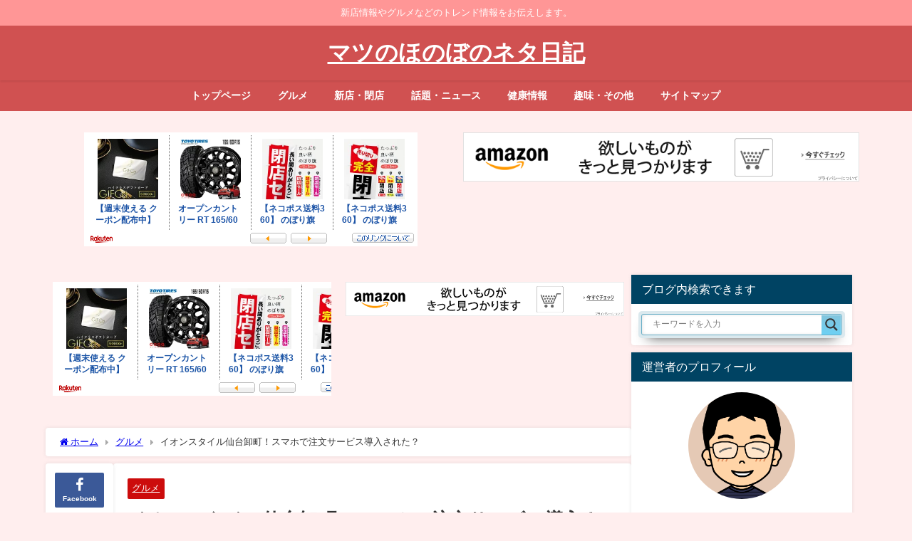

--- FILE ---
content_type: text/html; charset=UTF-8
request_url: https://matdays.com/2018/11/11/aeon-foodcourt-sumaho-de-cyumon/
body_size: 38296
content:
<!DOCTYPE html>
<html lang="ja">
<head>
<meta charset="utf-8">
<meta http-equiv="X-UA-Compatible" content="IE=edge">
<meta name="viewport" content="width=device-width, initial-scale=1" />
<title>イオンスタイル仙台卸町！スマホで注文サービス導入された？ | マツのほのぼのネタ日記</title>
<meta name="description" content="マツです！ イオンのショッピングセンターのフードコートにおいて、日本初の 新サービスである「Putmenu(プットメニュー)」を2018年１月に 導入することを発表しました。 イオングループでは、順次">
<meta name="thumbnail" content="https://i0.wp.com/matdays.com/wp-content/uploads/2018/11/640x640_rect_93347744-1.jpg?resize=150%2C150&ssl=1" /><!-- Diver OGP -->
<meta property="og:locale" content="ja_JP" />
<meta property="og:title" content="イオンスタイル仙台卸町！スマホで注文サービス導入された？" />
<meta property="og:description" content="マツです！ イオンのショッピングセンターのフードコートにおいて、日本初の 新サービスである「Putmenu(プットメニュー)」を2018年１月に 導入することを発表しました。 イオングループでは、順次" />
<meta property="og:type" content="article" />
<meta property="og:url" content="https://matdays.com/2018/11/11/aeon-foodcourt-sumaho-de-cyumon/" />
<meta property="og:image" content="https://i0.wp.com/matdays.com/wp-content/uploads/2018/11/640x640_rect_93347744-1.jpg?fit=640%2C480&#038;ssl=1" />
<meta property="og:site_name" content="マツのほのぼのネタ日記" />
<meta name="twitter:card" content="summary_large_image" />
<meta name="twitter:title" content="イオンスタイル仙台卸町！スマホで注文サービス導入された？" />
<meta name="twitter:url" content="https://matdays.com/2018/11/11/aeon-foodcourt-sumaho-de-cyumon/" />
<meta name="twitter:description" content="マツです！ イオンのショッピングセンターのフードコートにおいて、日本初の 新サービスである「Putmenu(プットメニュー)」を2018年１月に 導入することを発表しました。 イオングループでは、順次" />
<meta name="twitter:image" content="https://i0.wp.com/matdays.com/wp-content/uploads/2018/11/640x640_rect_93347744-1.jpg?fit=640%2C480&#038;ssl=1" />
<!-- / Diver OGP -->
<link rel="stylesheet" id="ao_optimized_gfonts" href="https://fonts.googleapis.com/css?family=Open+Sans%7COpen+Sans&amp;display=swap"><link rel="canonical" href="https://matdays.com/2018/11/11/aeon-foodcourt-sumaho-de-cyumon/">
<link rel="shortcut icon" href="">
<!--[if IE]>
		<link rel="shortcut icon" href="">
<![endif]-->
<link rel="apple-touch-icon" href="" />
<meta name='robots' content='max-image-preview' />
<link rel='dns-prefetch' href='//code.typesquare.com' />
<link rel='dns-prefetch' href='//cdnjs.cloudflare.com' />
<link rel='dns-prefetch' href='//stats.wp.com' />
<link rel='preconnect' href='//i0.wp.com' />
<link href='https://fonts.gstatic.com' crossorigin='anonymous' rel='preconnect' />
<link rel="alternate" type="application/rss+xml" title="マツのほのぼのネタ日記 &raquo; フィード" href="https://matdays.com/feed/" />
<link rel="alternate" type="application/rss+xml" title="マツのほのぼのネタ日記 &raquo; コメントフィード" href="https://matdays.com/comments/feed/" />
<script type="text/javascript" id="wpp-js" src="https://matdays.com/wp-content/plugins/wordpress-popular-posts/assets/js/wpp.min.js?ver=7.3.6" data-sampling="0" data-sampling-rate="100" data-api-url="https://matdays.com/wp-json/wordpress-popular-posts" data-post-id="4148" data-token="c3ef8fb820" data-lang="0" data-debug="0"></script>
<link rel="alternate" type="application/rss+xml" title="マツのほのぼのネタ日記 &raquo; イオンスタイル仙台卸町！スマホで注文サービス導入された？ のコメントのフィード" href="https://matdays.com/2018/11/11/aeon-foodcourt-sumaho-de-cyumon/feed/" />
<link rel="alternate" title="oEmbed (JSON)" type="application/json+oembed" href="https://matdays.com/wp-json/oembed/1.0/embed?url=https%3A%2F%2Fmatdays.com%2F2018%2F11%2F11%2Faeon-foodcourt-sumaho-de-cyumon%2F" />
<link rel="alternate" title="oEmbed (XML)" type="text/xml+oembed" href="https://matdays.com/wp-json/oembed/1.0/embed?url=https%3A%2F%2Fmatdays.com%2F2018%2F11%2F11%2Faeon-foodcourt-sumaho-de-cyumon%2F&#038;format=xml" />
<style id='wp-img-auto-sizes-contain-inline-css' type='text/css'>
img:is([sizes=auto i],[sizes^="auto," i]){contain-intrinsic-size:3000px 1500px}
/*# sourceURL=wp-img-auto-sizes-contain-inline-css */
</style>
<style id='wp-block-library-inline-css' type='text/css'>
:root{--wp-block-synced-color:#7a00df;--wp-block-synced-color--rgb:122,0,223;--wp-bound-block-color:var(--wp-block-synced-color);--wp-editor-canvas-background:#ddd;--wp-admin-theme-color:#007cba;--wp-admin-theme-color--rgb:0,124,186;--wp-admin-theme-color-darker-10:#006ba1;--wp-admin-theme-color-darker-10--rgb:0,107,160.5;--wp-admin-theme-color-darker-20:#005a87;--wp-admin-theme-color-darker-20--rgb:0,90,135;--wp-admin-border-width-focus:2px}@media (min-resolution:192dpi){:root{--wp-admin-border-width-focus:1.5px}}.wp-element-button{cursor:pointer}:root .has-very-light-gray-background-color{background-color:#eee}:root .has-very-dark-gray-background-color{background-color:#313131}:root .has-very-light-gray-color{color:#eee}:root .has-very-dark-gray-color{color:#313131}:root .has-vivid-green-cyan-to-vivid-cyan-blue-gradient-background{background:linear-gradient(135deg,#00d084,#0693e3)}:root .has-purple-crush-gradient-background{background:linear-gradient(135deg,#34e2e4,#4721fb 50%,#ab1dfe)}:root .has-hazy-dawn-gradient-background{background:linear-gradient(135deg,#faaca8,#dad0ec)}:root .has-subdued-olive-gradient-background{background:linear-gradient(135deg,#fafae1,#67a671)}:root .has-atomic-cream-gradient-background{background:linear-gradient(135deg,#fdd79a,#004a59)}:root .has-nightshade-gradient-background{background:linear-gradient(135deg,#330968,#31cdcf)}:root .has-midnight-gradient-background{background:linear-gradient(135deg,#020381,#2874fc)}:root{--wp--preset--font-size--normal:16px;--wp--preset--font-size--huge:42px}.has-regular-font-size{font-size:1em}.has-larger-font-size{font-size:2.625em}.has-normal-font-size{font-size:var(--wp--preset--font-size--normal)}.has-huge-font-size{font-size:var(--wp--preset--font-size--huge)}.has-text-align-center{text-align:center}.has-text-align-left{text-align:left}.has-text-align-right{text-align:right}.has-fit-text{white-space:nowrap!important}#end-resizable-editor-section{display:none}.aligncenter{clear:both}.items-justified-left{justify-content:flex-start}.items-justified-center{justify-content:center}.items-justified-right{justify-content:flex-end}.items-justified-space-between{justify-content:space-between}.screen-reader-text{border:0;clip-path:inset(50%);height:1px;margin:-1px;overflow:hidden;padding:0;position:absolute;width:1px;word-wrap:normal!important}.screen-reader-text:focus{background-color:#ddd;clip-path:none;color:#444;display:block;font-size:1em;height:auto;left:5px;line-height:normal;padding:15px 23px 14px;text-decoration:none;top:5px;width:auto;z-index:100000}html :where(.has-border-color){border-style:solid}html :where([style*=border-top-color]){border-top-style:solid}html :where([style*=border-right-color]){border-right-style:solid}html :where([style*=border-bottom-color]){border-bottom-style:solid}html :where([style*=border-left-color]){border-left-style:solid}html :where([style*=border-width]){border-style:solid}html :where([style*=border-top-width]){border-top-style:solid}html :where([style*=border-right-width]){border-right-style:solid}html :where([style*=border-bottom-width]){border-bottom-style:solid}html :where([style*=border-left-width]){border-left-style:solid}html :where(img[class*=wp-image-]){height:auto;max-width:100%}:where(figure){margin:0 0 1em}html :where(.is-position-sticky){--wp-admin--admin-bar--position-offset:var(--wp-admin--admin-bar--height,0px)}@media screen and (max-width:600px){html :where(.is-position-sticky){--wp-admin--admin-bar--position-offset:0px}}

/*# sourceURL=wp-block-library-inline-css */
</style><style id='global-styles-inline-css' type='text/css'>
:root{--wp--preset--aspect-ratio--square: 1;--wp--preset--aspect-ratio--4-3: 4/3;--wp--preset--aspect-ratio--3-4: 3/4;--wp--preset--aspect-ratio--3-2: 3/2;--wp--preset--aspect-ratio--2-3: 2/3;--wp--preset--aspect-ratio--16-9: 16/9;--wp--preset--aspect-ratio--9-16: 9/16;--wp--preset--color--black: #000000;--wp--preset--color--cyan-bluish-gray: #abb8c3;--wp--preset--color--white: #ffffff;--wp--preset--color--pale-pink: #f78da7;--wp--preset--color--vivid-red: #cf2e2e;--wp--preset--color--luminous-vivid-orange: #ff6900;--wp--preset--color--luminous-vivid-amber: #fcb900;--wp--preset--color--light-green-cyan: #7bdcb5;--wp--preset--color--vivid-green-cyan: #00d084;--wp--preset--color--pale-cyan-blue: #8ed1fc;--wp--preset--color--vivid-cyan-blue: #0693e3;--wp--preset--color--vivid-purple: #9b51e0;--wp--preset--color--light-blue: #70b8f1;--wp--preset--color--light-red: #ff8178;--wp--preset--color--light-green: #2ac113;--wp--preset--color--light-yellow: #ffe822;--wp--preset--color--light-orange: #ffa30d;--wp--preset--color--blue: #00f;--wp--preset--color--red: #f00;--wp--preset--color--purple: #674970;--wp--preset--color--gray: #ccc;--wp--preset--gradient--vivid-cyan-blue-to-vivid-purple: linear-gradient(135deg,rgb(6,147,227) 0%,rgb(155,81,224) 100%);--wp--preset--gradient--light-green-cyan-to-vivid-green-cyan: linear-gradient(135deg,rgb(122,220,180) 0%,rgb(0,208,130) 100%);--wp--preset--gradient--luminous-vivid-amber-to-luminous-vivid-orange: linear-gradient(135deg,rgb(252,185,0) 0%,rgb(255,105,0) 100%);--wp--preset--gradient--luminous-vivid-orange-to-vivid-red: linear-gradient(135deg,rgb(255,105,0) 0%,rgb(207,46,46) 100%);--wp--preset--gradient--very-light-gray-to-cyan-bluish-gray: linear-gradient(135deg,rgb(238,238,238) 0%,rgb(169,184,195) 100%);--wp--preset--gradient--cool-to-warm-spectrum: linear-gradient(135deg,rgb(74,234,220) 0%,rgb(151,120,209) 20%,rgb(207,42,186) 40%,rgb(238,44,130) 60%,rgb(251,105,98) 80%,rgb(254,248,76) 100%);--wp--preset--gradient--blush-light-purple: linear-gradient(135deg,rgb(255,206,236) 0%,rgb(152,150,240) 100%);--wp--preset--gradient--blush-bordeaux: linear-gradient(135deg,rgb(254,205,165) 0%,rgb(254,45,45) 50%,rgb(107,0,62) 100%);--wp--preset--gradient--luminous-dusk: linear-gradient(135deg,rgb(255,203,112) 0%,rgb(199,81,192) 50%,rgb(65,88,208) 100%);--wp--preset--gradient--pale-ocean: linear-gradient(135deg,rgb(255,245,203) 0%,rgb(182,227,212) 50%,rgb(51,167,181) 100%);--wp--preset--gradient--electric-grass: linear-gradient(135deg,rgb(202,248,128) 0%,rgb(113,206,126) 100%);--wp--preset--gradient--midnight: linear-gradient(135deg,rgb(2,3,129) 0%,rgb(40,116,252) 100%);--wp--preset--font-size--small: .8em;--wp--preset--font-size--medium: 1em;--wp--preset--font-size--large: 1.2em;--wp--preset--font-size--x-large: 42px;--wp--preset--font-size--xlarge: 1.5em;--wp--preset--font-size--xxlarge: 2em;--wp--preset--spacing--20: 0.44rem;--wp--preset--spacing--30: 0.67rem;--wp--preset--spacing--40: 1rem;--wp--preset--spacing--50: 1.5rem;--wp--preset--spacing--60: 2.25rem;--wp--preset--spacing--70: 3.38rem;--wp--preset--spacing--80: 5.06rem;--wp--preset--shadow--natural: 6px 6px 9px rgba(0, 0, 0, 0.2);--wp--preset--shadow--deep: 12px 12px 50px rgba(0, 0, 0, 0.4);--wp--preset--shadow--sharp: 6px 6px 0px rgba(0, 0, 0, 0.2);--wp--preset--shadow--outlined: 6px 6px 0px -3px rgb(255, 255, 255), 6px 6px rgb(0, 0, 0);--wp--preset--shadow--crisp: 6px 6px 0px rgb(0, 0, 0);--wp--custom--spacing--small: max(1.25rem, 5vw);--wp--custom--spacing--medium: clamp(2rem, 8vw, calc(4 * var(--wp--style--block-gap)));--wp--custom--spacing--large: clamp(4rem, 10vw, 8rem);--wp--custom--spacing--outer: var(--wp--custom--spacing--small, 1.25rem);--wp--custom--typography--font-size--huge: clamp(2.25rem, 4vw, 2.75rem);--wp--custom--typography--font-size--gigantic: clamp(2.75rem, 6vw, 3.25rem);--wp--custom--typography--font-size--colossal: clamp(3.25rem, 8vw, 6.25rem);--wp--custom--typography--line-height--tiny: 1.15;--wp--custom--typography--line-height--small: 1.2;--wp--custom--typography--line-height--medium: 1.4;--wp--custom--typography--line-height--normal: 1.6;}:root { --wp--style--global--content-size: 769px;--wp--style--global--wide-size: 1240px; }:where(body) { margin: 0; }.wp-site-blocks > .alignleft { float: left; margin-right: 2em; }.wp-site-blocks > .alignright { float: right; margin-left: 2em; }.wp-site-blocks > .aligncenter { justify-content: center; margin-left: auto; margin-right: auto; }:where(.wp-site-blocks) > * { margin-block-start: 1.5em; margin-block-end: 0; }:where(.wp-site-blocks) > :first-child { margin-block-start: 0; }:where(.wp-site-blocks) > :last-child { margin-block-end: 0; }:root { --wp--style--block-gap: 1.5em; }:root :where(.is-layout-flow) > :first-child{margin-block-start: 0;}:root :where(.is-layout-flow) > :last-child{margin-block-end: 0;}:root :where(.is-layout-flow) > *{margin-block-start: 1.5em;margin-block-end: 0;}:root :where(.is-layout-constrained) > :first-child{margin-block-start: 0;}:root :where(.is-layout-constrained) > :last-child{margin-block-end: 0;}:root :where(.is-layout-constrained) > *{margin-block-start: 1.5em;margin-block-end: 0;}:root :where(.is-layout-flex){gap: 1.5em;}:root :where(.is-layout-grid){gap: 1.5em;}.is-layout-flow > .alignleft{float: left;margin-inline-start: 0;margin-inline-end: 2em;}.is-layout-flow > .alignright{float: right;margin-inline-start: 2em;margin-inline-end: 0;}.is-layout-flow > .aligncenter{margin-left: auto !important;margin-right: auto !important;}.is-layout-constrained > .alignleft{float: left;margin-inline-start: 0;margin-inline-end: 2em;}.is-layout-constrained > .alignright{float: right;margin-inline-start: 2em;margin-inline-end: 0;}.is-layout-constrained > .aligncenter{margin-left: auto !important;margin-right: auto !important;}.is-layout-constrained > :where(:not(.alignleft):not(.alignright):not(.alignfull)){max-width: var(--wp--style--global--content-size);margin-left: auto !important;margin-right: auto !important;}.is-layout-constrained > .alignwide{max-width: var(--wp--style--global--wide-size);}body .is-layout-flex{display: flex;}.is-layout-flex{flex-wrap: wrap;align-items: center;}.is-layout-flex > :is(*, div){margin: 0;}body .is-layout-grid{display: grid;}.is-layout-grid > :is(*, div){margin: 0;}body{padding-top: 0px;padding-right: 0px;padding-bottom: 0px;padding-left: 0px;}:root :where(.wp-element-button, .wp-block-button__link){background-color: #32373c;border-width: 0;color: #fff;font-family: inherit;font-size: inherit;font-style: inherit;font-weight: inherit;letter-spacing: inherit;line-height: inherit;padding-top: calc(0.667em + 2px);padding-right: calc(1.333em + 2px);padding-bottom: calc(0.667em + 2px);padding-left: calc(1.333em + 2px);text-decoration: none;text-transform: inherit;}.has-black-color{color: var(--wp--preset--color--black) !important;}.has-cyan-bluish-gray-color{color: var(--wp--preset--color--cyan-bluish-gray) !important;}.has-white-color{color: var(--wp--preset--color--white) !important;}.has-pale-pink-color{color: var(--wp--preset--color--pale-pink) !important;}.has-vivid-red-color{color: var(--wp--preset--color--vivid-red) !important;}.has-luminous-vivid-orange-color{color: var(--wp--preset--color--luminous-vivid-orange) !important;}.has-luminous-vivid-amber-color{color: var(--wp--preset--color--luminous-vivid-amber) !important;}.has-light-green-cyan-color{color: var(--wp--preset--color--light-green-cyan) !important;}.has-vivid-green-cyan-color{color: var(--wp--preset--color--vivid-green-cyan) !important;}.has-pale-cyan-blue-color{color: var(--wp--preset--color--pale-cyan-blue) !important;}.has-vivid-cyan-blue-color{color: var(--wp--preset--color--vivid-cyan-blue) !important;}.has-vivid-purple-color{color: var(--wp--preset--color--vivid-purple) !important;}.has-light-blue-color{color: var(--wp--preset--color--light-blue) !important;}.has-light-red-color{color: var(--wp--preset--color--light-red) !important;}.has-light-green-color{color: var(--wp--preset--color--light-green) !important;}.has-light-yellow-color{color: var(--wp--preset--color--light-yellow) !important;}.has-light-orange-color{color: var(--wp--preset--color--light-orange) !important;}.has-blue-color{color: var(--wp--preset--color--blue) !important;}.has-red-color{color: var(--wp--preset--color--red) !important;}.has-purple-color{color: var(--wp--preset--color--purple) !important;}.has-gray-color{color: var(--wp--preset--color--gray) !important;}.has-black-background-color{background-color: var(--wp--preset--color--black) !important;}.has-cyan-bluish-gray-background-color{background-color: var(--wp--preset--color--cyan-bluish-gray) !important;}.has-white-background-color{background-color: var(--wp--preset--color--white) !important;}.has-pale-pink-background-color{background-color: var(--wp--preset--color--pale-pink) !important;}.has-vivid-red-background-color{background-color: var(--wp--preset--color--vivid-red) !important;}.has-luminous-vivid-orange-background-color{background-color: var(--wp--preset--color--luminous-vivid-orange) !important;}.has-luminous-vivid-amber-background-color{background-color: var(--wp--preset--color--luminous-vivid-amber) !important;}.has-light-green-cyan-background-color{background-color: var(--wp--preset--color--light-green-cyan) !important;}.has-vivid-green-cyan-background-color{background-color: var(--wp--preset--color--vivid-green-cyan) !important;}.has-pale-cyan-blue-background-color{background-color: var(--wp--preset--color--pale-cyan-blue) !important;}.has-vivid-cyan-blue-background-color{background-color: var(--wp--preset--color--vivid-cyan-blue) !important;}.has-vivid-purple-background-color{background-color: var(--wp--preset--color--vivid-purple) !important;}.has-light-blue-background-color{background-color: var(--wp--preset--color--light-blue) !important;}.has-light-red-background-color{background-color: var(--wp--preset--color--light-red) !important;}.has-light-green-background-color{background-color: var(--wp--preset--color--light-green) !important;}.has-light-yellow-background-color{background-color: var(--wp--preset--color--light-yellow) !important;}.has-light-orange-background-color{background-color: var(--wp--preset--color--light-orange) !important;}.has-blue-background-color{background-color: var(--wp--preset--color--blue) !important;}.has-red-background-color{background-color: var(--wp--preset--color--red) !important;}.has-purple-background-color{background-color: var(--wp--preset--color--purple) !important;}.has-gray-background-color{background-color: var(--wp--preset--color--gray) !important;}.has-black-border-color{border-color: var(--wp--preset--color--black) !important;}.has-cyan-bluish-gray-border-color{border-color: var(--wp--preset--color--cyan-bluish-gray) !important;}.has-white-border-color{border-color: var(--wp--preset--color--white) !important;}.has-pale-pink-border-color{border-color: var(--wp--preset--color--pale-pink) !important;}.has-vivid-red-border-color{border-color: var(--wp--preset--color--vivid-red) !important;}.has-luminous-vivid-orange-border-color{border-color: var(--wp--preset--color--luminous-vivid-orange) !important;}.has-luminous-vivid-amber-border-color{border-color: var(--wp--preset--color--luminous-vivid-amber) !important;}.has-light-green-cyan-border-color{border-color: var(--wp--preset--color--light-green-cyan) !important;}.has-vivid-green-cyan-border-color{border-color: var(--wp--preset--color--vivid-green-cyan) !important;}.has-pale-cyan-blue-border-color{border-color: var(--wp--preset--color--pale-cyan-blue) !important;}.has-vivid-cyan-blue-border-color{border-color: var(--wp--preset--color--vivid-cyan-blue) !important;}.has-vivid-purple-border-color{border-color: var(--wp--preset--color--vivid-purple) !important;}.has-light-blue-border-color{border-color: var(--wp--preset--color--light-blue) !important;}.has-light-red-border-color{border-color: var(--wp--preset--color--light-red) !important;}.has-light-green-border-color{border-color: var(--wp--preset--color--light-green) !important;}.has-light-yellow-border-color{border-color: var(--wp--preset--color--light-yellow) !important;}.has-light-orange-border-color{border-color: var(--wp--preset--color--light-orange) !important;}.has-blue-border-color{border-color: var(--wp--preset--color--blue) !important;}.has-red-border-color{border-color: var(--wp--preset--color--red) !important;}.has-purple-border-color{border-color: var(--wp--preset--color--purple) !important;}.has-gray-border-color{border-color: var(--wp--preset--color--gray) !important;}.has-vivid-cyan-blue-to-vivid-purple-gradient-background{background: var(--wp--preset--gradient--vivid-cyan-blue-to-vivid-purple) !important;}.has-light-green-cyan-to-vivid-green-cyan-gradient-background{background: var(--wp--preset--gradient--light-green-cyan-to-vivid-green-cyan) !important;}.has-luminous-vivid-amber-to-luminous-vivid-orange-gradient-background{background: var(--wp--preset--gradient--luminous-vivid-amber-to-luminous-vivid-orange) !important;}.has-luminous-vivid-orange-to-vivid-red-gradient-background{background: var(--wp--preset--gradient--luminous-vivid-orange-to-vivid-red) !important;}.has-very-light-gray-to-cyan-bluish-gray-gradient-background{background: var(--wp--preset--gradient--very-light-gray-to-cyan-bluish-gray) !important;}.has-cool-to-warm-spectrum-gradient-background{background: var(--wp--preset--gradient--cool-to-warm-spectrum) !important;}.has-blush-light-purple-gradient-background{background: var(--wp--preset--gradient--blush-light-purple) !important;}.has-blush-bordeaux-gradient-background{background: var(--wp--preset--gradient--blush-bordeaux) !important;}.has-luminous-dusk-gradient-background{background: var(--wp--preset--gradient--luminous-dusk) !important;}.has-pale-ocean-gradient-background{background: var(--wp--preset--gradient--pale-ocean) !important;}.has-electric-grass-gradient-background{background: var(--wp--preset--gradient--electric-grass) !important;}.has-midnight-gradient-background{background: var(--wp--preset--gradient--midnight) !important;}.has-small-font-size{font-size: var(--wp--preset--font-size--small) !important;}.has-medium-font-size{font-size: var(--wp--preset--font-size--medium) !important;}.has-large-font-size{font-size: var(--wp--preset--font-size--large) !important;}.has-x-large-font-size{font-size: var(--wp--preset--font-size--x-large) !important;}.has-xlarge-font-size{font-size: var(--wp--preset--font-size--xlarge) !important;}.has-xxlarge-font-size{font-size: var(--wp--preset--font-size--xxlarge) !important;}
/*# sourceURL=global-styles-inline-css */
</style>

<link rel='stylesheet'  href='https://matdays.com/wp-content/plugins/contact-form-7/includes/css/styles.css?ver=6.1.4&#038;theme=6.1.21'  media='all'>
<link rel='stylesheet'  href='https://matdays.com/wp-content/plugins/easy-table-of-contents/assets/css/screen.min.css?ver=2.0.80&#038;theme=6.1.21'  media='all'>
<style id='ez-toc-inline-css' type='text/css'>
div#ez-toc-container .ez-toc-title {font-size: 120%;}div#ez-toc-container .ez-toc-title {font-weight: 500;}div#ez-toc-container ul li , div#ez-toc-container ul li a {font-size: 95%;}div#ez-toc-container ul li , div#ez-toc-container ul li a {font-weight: 500;}div#ez-toc-container nav ul ul li {font-size: 90%;}div#ez-toc-container {width: 75%;}.ez-toc-box-title {font-weight: bold; margin-bottom: 10px; text-align: center; text-transform: uppercase; letter-spacing: 1px; color: #666; padding-bottom: 5px;position:absolute;top:-4%;left:5%;background-color: inherit;transition: top 0.3s ease;}.ez-toc-box-title.toc-closed {top:-25%;}
.ez-toc-container-direction {direction: ltr;}.ez-toc-counter ul{counter-reset: item ;}.ez-toc-counter nav ul li a::before {content: counters(item, '.', decimal) '. ';display: inline-block;counter-increment: item;flex-grow: 0;flex-shrink: 0;margin-right: .2em; float: left; }.ez-toc-widget-direction {direction: ltr;}.ez-toc-widget-container ul{counter-reset: item ;}.ez-toc-widget-container nav ul li a::before {content: counters(item, '.', decimal) '. ';display: inline-block;counter-increment: item;flex-grow: 0;flex-shrink: 0;margin-right: .2em; float: left; }
/*# sourceURL=ez-toc-inline-css */
</style>
<link rel='stylesheet'  href='https://matdays.com/wp-content/plugins/wordpress-popular-posts/assets/css/wpp.css?ver=7.3.6&#038;theme=6.1.21'  media='all'>
<link rel='stylesheet'  href='https://matdays.com/wp-content/plugins/yyi-rinker/css/style.css?v=1.11.1&#038;ver=6.9&#038;theme=6.1.21'  media='all'>
<link rel='stylesheet'  href='https://matdays.com/wp-content/themes/diver/css/style.min.css?ver=6.9&#038;theme=6.1.21'  media='all'>
<link rel='stylesheet'  href='https://matdays.com/wp-content/themes/diver_child/style.css?theme=6.1.21'  media='all'>
<link rel='stylesheet'  href='https://matdays.com/wp-content/plugins/ajax-search-lite/css/style.basic.css?ver=4.13.4&#038;theme=6.1.21'  media='all'>
<style id='wpdreams-asl-basic-inline-css' type='text/css'>

					div[id*='ajaxsearchlitesettings'].searchsettings .asl_option_inner label {
						font-size: 0px !important;
						color: rgba(0, 0, 0, 0);
					}
					div[id*='ajaxsearchlitesettings'].searchsettings .asl_option_inner label:after {
						font-size: 11px !important;
						position: absolute;
						top: 0;
						left: 0;
						z-index: 1;
					}
					.asl_w_container {
						width: 100%;
						margin: 0px 0px 0px 0px;
						min-width: 200px;
					}
					div[id*='ajaxsearchlite'].asl_m {
						width: 100%;
					}
					div[id*='ajaxsearchliteres'].wpdreams_asl_results div.resdrg span.highlighted {
						font-weight: bold;
						color: rgba(217, 49, 43, 1);
						background-color: rgba(238, 238, 238, 1);
					}
					div[id*='ajaxsearchliteres'].wpdreams_asl_results .results img.asl_image {
						width: 70px;
						height: 70px;
						object-fit: cover;
					}
					div[id*='ajaxsearchlite'].asl_r .results {
						max-height: none;
					}
					div[id*='ajaxsearchlite'].asl_r {
						position: absolute;
					}
				
						div.asl_r.asl_w.vertical .results .item::after {
							display: block;
							position: absolute;
							bottom: 0;
							content: '';
							height: 1px;
							width: 100%;
							background: #D8D8D8;
						}
						div.asl_r.asl_w.vertical .results .item.asl_last_item::after {
							display: none;
						}
					
/*# sourceURL=wpdreams-asl-basic-inline-css */
</style>
<link rel='stylesheet'  href='https://matdays.com/wp-content/plugins/ajax-search-lite/css/style-classic-blue.css?ver=4.13.4&#038;theme=6.1.21'  media='all'>
<link rel='stylesheet'  href='https://matdays.com/wp-content/plugins/simple-social-icons/css/style.css?ver=4.0.0&#038;theme=6.1.21'  media='all'>
<script type="text/javascript"src="https://matdays.com/wp-includes/js/jquery/jquery.min.js?ver=3.7.1&amp;theme=6.1.21" id="jquery-core-js"></script>
<script type="text/javascript"src="https://matdays.com/wp-includes/js/jquery/jquery-migrate.min.js?ver=3.4.1&amp;theme=6.1.21" id="jquery-migrate-js"></script>
<script type="text/javascript"src="//code.typesquare.com/static/5b0e3c4aee6847bda5a036abac1e024a/ts307f.js?fadein=0&amp;ver=2.0.4" id="typesquare_std-js"></script>
<script type="text/javascript"src="https://matdays.com/wp-content/plugins/yyi-rinker/js/event-tracking.js?v=1.11.1&amp;theme=6.1.21" id="yyi_rinker_event_tracking_script-js"></script>
<link rel="https://api.w.org/" href="https://matdays.com/wp-json/" /><link rel="alternate" title="JSON" type="application/json" href="https://matdays.com/wp-json/wp/v2/posts/4148" /><link rel="EditURI" type="application/rsd+xml" title="RSD" href="https://matdays.com/xmlrpc.php?rsd" />
<meta name="generator" content="WordPress 6.9" />
<link rel='shortlink' href='https://matdays.com/?p=4148' />
<script async src="https://pagead2.googlesyndication.com/pagead/js/adsbygoogle.js?client=ca-pub-7004369302944443"
     crossorigin="anonymous"></script>
	<style>img#wpstats{display:none}</style>
		<script async custom-element="amp-link-rewriter" src="https://cdn.ampproject.org/v0/amp-link-rewriter-0.1.js"></script>            <style id="wpp-loading-animation-styles">@-webkit-keyframes bgslide{from{background-position-x:0}to{background-position-x:-200%}}@keyframes bgslide{from{background-position-x:0}to{background-position-x:-200%}}.wpp-widget-block-placeholder,.wpp-shortcode-placeholder{margin:0 auto;width:60px;height:3px;background:#dd3737;background:linear-gradient(90deg,#dd3737 0%,#571313 10%,#dd3737 100%);background-size:200% auto;border-radius:3px;-webkit-animation:bgslide 1s infinite linear;animation:bgslide 1s infinite linear}</style>
            <script type="text/javascript" language="javascript">
    var vc_pid = "886733875";
</script><script type="text/javascript" src="//aml.valuecommerce.com/vcdal.js" async></script><style>
.yyi-rinker-images {
    display: flex;
    justify-content: center;
    align-items: center;
    position: relative;

}
div.yyi-rinker-image img.yyi-rinker-main-img.hidden {
    display: none;
}

.yyi-rinker-images-arrow {
    cursor: pointer;
    position: absolute;
    top: 50%;
    display: block;
    margin-top: -11px;
    opacity: 0.6;
    width: 22px;
}

.yyi-rinker-images-arrow-left{
    left: -10px;
}
.yyi-rinker-images-arrow-right{
    right: -10px;
}

.yyi-rinker-images-arrow-left.hidden {
    display: none;
}

.yyi-rinker-images-arrow-right.hidden {
    display: none;
}
div.yyi-rinker-contents.yyi-rinker-design-tate  div.yyi-rinker-box{
    flex-direction: column;
}

div.yyi-rinker-contents.yyi-rinker-design-slim div.yyi-rinker-box .yyi-rinker-links {
    flex-direction: column;
}

div.yyi-rinker-contents.yyi-rinker-design-slim div.yyi-rinker-info {
    width: 100%;
}

div.yyi-rinker-contents.yyi-rinker-design-slim .yyi-rinker-title {
    text-align: center;
}

div.yyi-rinker-contents.yyi-rinker-design-slim .yyi-rinker-links {
    text-align: center;
}
div.yyi-rinker-contents.yyi-rinker-design-slim .yyi-rinker-image {
    margin: auto;
}

div.yyi-rinker-contents.yyi-rinker-design-slim div.yyi-rinker-info ul.yyi-rinker-links li {
	align-self: stretch;
}
div.yyi-rinker-contents.yyi-rinker-design-slim div.yyi-rinker-box div.yyi-rinker-info {
	padding: 0;
}
div.yyi-rinker-contents.yyi-rinker-design-slim div.yyi-rinker-box {
	flex-direction: column;
	padding: 14px 5px 0;
}

.yyi-rinker-design-slim div.yyi-rinker-box div.yyi-rinker-info {
	text-align: center;
}

.yyi-rinker-design-slim div.price-box span.price {
	display: block;
}

div.yyi-rinker-contents.yyi-rinker-design-slim div.yyi-rinker-info div.yyi-rinker-title a{
	font-size:16px;
}

div.yyi-rinker-contents.yyi-rinker-design-slim ul.yyi-rinker-links li.amazonkindlelink:before,  div.yyi-rinker-contents.yyi-rinker-design-slim ul.yyi-rinker-links li.amazonlink:before,  div.yyi-rinker-contents.yyi-rinker-design-slim ul.yyi-rinker-links li.rakutenlink:before, div.yyi-rinker-contents.yyi-rinker-design-slim ul.yyi-rinker-links li.yahoolink:before, div.yyi-rinker-contents.yyi-rinker-design-slim ul.yyi-rinker-links li.mercarilink:before {
	font-size:12px;
}

div.yyi-rinker-contents.yyi-rinker-design-slim ul.yyi-rinker-links li a {
	font-size: 13px;
}
.entry-content ul.yyi-rinker-links li {
	padding: 0;
}

div.yyi-rinker-contents .yyi-rinker-attention.attention_desing_right_ribbon {
    width: 89px;
    height: 91px;
    position: absolute;
    top: -1px;
    right: -1px;
    left: auto;
    overflow: hidden;
}

div.yyi-rinker-contents .yyi-rinker-attention.attention_desing_right_ribbon span {
    display: inline-block;
    width: 146px;
    position: absolute;
    padding: 4px 0;
    left: -13px;
    top: 12px;
    text-align: center;
    font-size: 12px;
    line-height: 24px;
    -webkit-transform: rotate(45deg);
    transform: rotate(45deg);
    box-shadow: 0 1px 3px rgba(0, 0, 0, 0.2);
}

div.yyi-rinker-contents .yyi-rinker-attention.attention_desing_right_ribbon {
    background: none;
}
.yyi-rinker-attention.attention_desing_right_ribbon .yyi-rinker-attention-after,
.yyi-rinker-attention.attention_desing_right_ribbon .yyi-rinker-attention-before{
display:none;
}
div.yyi-rinker-use-right_ribbon div.yyi-rinker-title {
    margin-right: 2rem;
}

				</style>      <!-- Global site tag (gtag.js) - Google Analytics -->
      <script async src="https://www.googletagmanager.com/gtag/js?id=G-1EN6T2TFR3"></script>
      <script>
        window.dataLayer = window.dataLayer || [];
        function gtag(){dataLayer.push(arguments);}
        gtag('js', new Date());

        gtag('config', "G-1EN6T2TFR3");
      </script>
          <meta name="google-site-verification" content="Qix1iIzkWsjdwlOpw6X-Vg7IFcj2xT87weX4FXjYSxI" />
    <meta name="google-site-verification" content="Qix1iIzkWsjdwlOpw6X-Vg7IFcj2xT87weX4FXjYSxI" /><script async src="https://pagead2.googlesyndication.com/pagead/js/adsbygoogle.js?client=ca-pub-7004369302944443"
     crossorigin="anonymous"></script><script type="application/ld+json" class="json-ld">[
    {
        "@context": "https://schema.org",
        "@type": "BlogPosting",
        "mainEntityOfPage": {
            "@type": "WebPage",
            "@id": "https://matdays.com/2018/11/11/aeon-foodcourt-sumaho-de-cyumon/"
        },
        "headline": "イオンスタイル仙台卸町！スマホで注文サービス導入された？",
        "image": [
            "https://i0.wp.com/matdays.com/wp-content/uploads/2018/11/640x640_rect_93347744-1.jpg?fit=640%2C480&ssl=1",
            "https://i0.wp.com/matdays.com/wp-content/uploads/2018/11/640x640_rect_93347744-1.jpg?fit=300%2C225&ssl=1",
            "https://i0.wp.com/matdays.com/wp-content/uploads/2018/11/640x640_rect_93347744-1.jpg?resize=150%2C150&ssl=1"
        ],
        "description": "マツです！ イオンのショッピングセンターのフードコートにおいて、日本初の 新サービスである「Putmenu(プットメニュー)」を2018年１月に 導入することを発表しました。 イオングループでは、順次",
        "datePublished": "2018-11-11T16:13:46+09:00",
        "dateModified": "2022-11-21T22:28:09+09:00",
        "articleSection": [
            "グルメ"
        ],
        "author": {
            "@type": "Person",
            "name": "smatuura7777",
            "url": "https://matdays.com/author/smatuura7777/"
        },
        "publisher": {
            "@context": "http://schema.org",
            "@type": "Organization",
            "name": "マツのほのぼのネタ日記",
            "description": "新店情報やグルメなどのトレンド情報をお伝えします。",
            "logo": null
        }
    }
]</script>
<style>body{background-image:url('');}</style><style>#onlynav ul ul,#nav_fixed #nav ul ul,.header-logo #nav ul ul {visibility:hidden;opacity:0;transition:.4s ease-in-out;}#onlynav ul li:hover > ul,#nav_fixed #nav ul li:hover > ul,.header-logo #nav ul li:hover > ul{visibility:visible;opacity:1;}</style> <style>body{background-color:#ffeeee;color:#333}:where(a){color:#333}:where(a):hover{color:#04C}.header-wrap,#header ul.sub-menu, #header ul.children,#scrollnav,.description_sp,#nav_fixed.fixed{background:#d05151;color:#fff}.header-wrap a,#nav_fixed.fixed a,div.logo_title{color:#fff}.header-wrap a:hover,#nav_fixed.fixed a:hover,div.logo_title:hover{color:#04c}.drawer-nav-btn span{background-color:#fff;}.drawer-nav-btn:before,.drawer-nav-btn:after {border-color:#fff;}.header_small_menu{background:#ff9696;color:#fff;border-bottom:none}.header_small_menu a{color:#fff}.header_small_menu a:hover{color:#04c}#onlynav,#onlynav ul li a,#nav_fixed #nav ul ul{background:#d05151;color:#fff}#onlynav ul > li:hover > a{background:#ffc4c4;color:#d05151;}#bigfooter{background:#ff9696;color:#fff}#bigfooter a{color:#fff}#bigfooter a:hover{color:#04c}#footer{background:#d05151;color:#fff;}#footer a{color:#fff}#footer a:hover{color:#04c}#sidebar .widget{background:#fff;}.post-box-contents,#main-wrap #pickup_posts_container img,.hentry,#single-main .post-sub,.single_thumbnail,.navigation,.in_loop,#breadcrumb,.pickup-cat-list,.maintop-widget, .mainbottom-widget,#share_plz,.sticky-post-box,.catpage_content_wrap,.cat-post-main{background:#fff;}.post-box{border-color:#ffd2d2;}</style> <style>@media screen and (min-width:1201px){#main-wrap,.header-wrap .header-logo,.header_small_content,.bigfooter_wrap,.footer_content,.container_top_widget,.container_bottom_widget{width:90%;}}@media screen and (max-width:1200px){ #main-wrap,.header-wrap .header-logo, .header_small_content, .bigfooter_wrap,.footer_content, .container_top_widget, .container_bottom_widget{width:96%;}}@media screen and (max-width:768px){#main-wrap,.header-wrap .header-logo,.header_small_content,.bigfooter_wrap,.footer_content,.container_top_widget,.container_bottom_widget{width:100%;}}@media screen and (min-width:960px){#sidebar {width:310px;}}</style><style>@media screen and (min-width:1201px){#main-wrap{width:90%;}}@media screen and (max-width:1200px){ #main-wrap{width:96%;}}</style><style type="text/css" id="diver-custom-heading-css">.content h2:where(:not([class])),:where(.is-editor-blocks) :where(.content) h2:not(.sc_heading){color:#fff;background-color:#23a32a;border-radius:5px;}.content h3:where(:not([class])),:where(.is-editor-blocks) :where(.content) h3:not(.sc_heading){color:#ffffff;background-color:#dd7575;padding:10px 40px;;margin-right:-50px;margin-left:-50px;}.content h3:where(:not([class])):before,:where(.is-editor-blocks) :where(.content) h3:not(.sc_heading):before,.content h3:where(:not([class])):after,:where(.is-editor-blocks) :where(.content) h3:not(.sc_heading):after{content:"";position:absolute;top:100%;border:5px solid transparent;border-top-color:#666;}.content h3:where(:not([class])):before,:where(.is-editor-blocks) :where(.content) h3:not(.sc_heading):before{left:auto;right:0px;border-left-color:#666;}.content h3:where(:not([class])):after,:where(.is-editor-blocks) :where(.content) h3:not(.sc_heading):after{right:auto;left:0px;border-right-color:#666;}@media screen and (max-width:1200px){.content h3:where(:not([class])),:where(.is-editor-blocks) :where(.content) h3:not(.sc_heading){margin-right:-25px;margin-left:-25px;}}.content h4:where(:not([class])),:where(.is-editor-blocks) :where(.content) h4:not(.sc_heading){color:#59220a;background-color:#d7eae2;background:linear-gradient(-155deg, rgba(0, 0, 0, 0) 1.5em,#d7eae2 0%);}.content h4:where(:not([class])):after,:where(.is-editor-blocks) :where(.content) h4:not(.sc_heading):after{content:"";position:absolute;top:0px;right:0px;width:1.65507em;height:3.5493em;;background:linear-gradient(to left bottom, rgba(0, 0, 0, 0) 50%, rgba(0, 0, 0, .2) 0%, rgba(0, 0, 0, .3));border-bottom-left-radius:6px;box-shadow:-.2em .2em .3em -.1em rgba(0, 0, 0, .15);transform:translateY(-1.89424em) rotate(-40deg);transform-origin:bottom right;}.content h5:where(:not([class])),:where(.is-editor-blocks) :where(.content) h5:not(.sc_heading){color:#1308e0;}</style>				<link rel="preconnect" href="https://fonts.gstatic.com" crossorigin />
				
								
				<noscript><style>.lazyload[data-src]{display:none !important;}</style></noscript><style>.lazyload{background-image:none !important;}.lazyload:before{background-image:none !important;}</style>
<!-- Jetpack Open Graph Tags -->
<meta property="og:type" content="article" />
<meta property="og:title" content="イオンスタイル仙台卸町！スマホで注文サービス導入された？" />
<meta property="og:url" content="https://matdays.com/2018/11/11/aeon-foodcourt-sumaho-de-cyumon/" />
<meta property="og:description" content="マツです！ イオンのショッピングセンターのフードコートにおいて、日本初の 新サービスである「Putmenu(プ&hellip;" />
<meta property="article:published_time" content="2018-11-11T07:13:46+00:00" />
<meta property="article:modified_time" content="2022-11-21T13:28:09+00:00" />
<meta property="og:site_name" content="マツのほのぼのネタ日記" />
<meta property="og:image" content="https://i0.wp.com/matdays.com/wp-content/uploads/2018/11/640x640_rect_93347744-1.jpg?fit=640%2C480&#038;ssl=1" />
<meta property="og:image:width" content="640" />
<meta property="og:image:height" content="480" />
<meta property="og:image:alt" content="" />
<meta property="og:locale" content="ja_JP" />
<meta name="twitter:text:title" content="イオンスタイル仙台卸町！スマホで注文サービス導入された？" />
<meta name="twitter:image" content="https://i0.wp.com/matdays.com/wp-content/uploads/2018/11/640x640_rect_93347744-1.jpg?fit=640%2C480&#038;ssl=1&#038;w=640" />
<meta name="twitter:card" content="summary_large_image" />

<!-- End Jetpack Open Graph Tags -->
<link rel="icon" href="https://i0.wp.com/matdays.com/wp-content/uploads/2023/06/satoshi.png?fit=32%2C32&#038;ssl=1" sizes="32x32" />
<link rel="icon" href="https://i0.wp.com/matdays.com/wp-content/uploads/2023/06/satoshi.png?fit=192%2C192&#038;ssl=1" sizes="192x192" />
<link rel="apple-touch-icon" href="https://i0.wp.com/matdays.com/wp-content/uploads/2023/06/satoshi.png?fit=180%2C180&#038;ssl=1" />
<meta name="msapplication-TileImage" content="https://i0.wp.com/matdays.com/wp-content/uploads/2023/06/satoshi.png?fit=260%2C260&#038;ssl=1" />
		<style type="text/css" id="wp-custom-css">
			/* ！！スマホの設定！！ */
@media screen and (max-width:599px){

   /* ココにスマホ画面の時のCSSを記入 *//* 改行タグを省略 */
.single-post-main br { 
   display:none;
}

} /*スマホの設定ーここまで*/


/*--------------------------------------
  蛍光ペンのような下線を引く　　　↓
--------------------------------------*/

/*ピンク（太め）*/
.pink_line {background:rgba(0, 0, 0, 0) linear-gradient(transparent 60%, #FFDFEF 0%) repeat scroll 0 0;}

/*ブルー（太め）*/
.blue_line{background:rgba(0, 0, 0, 0) linear-gradient(transparent 60%, #cce5ff 0%) repeat scroll 0 0;}

/*イエロー（太め）*/
.yellow_line {background:rgba(0, 0, 0, 0) linear-gradient(transparent 60%, #ffffbc 0%) repeat scroll 0 0;}

/*ピンク（細め）*/
.pink_line_narrow{background:rgba(0, 0, 0, 0) linear-gradient(transparent 80%, #ffb2d8 0%) repeat scroll 0 0;}

/*ブルー（細め）*/
.blue_line_narrow {background:rgba(0, 0, 0, 0) linear-gradient(transparent 80%, #add6ff 0%) repeat scroll 0 0;}

/*イエロー（細め）*/
.yellow_line_narrow{background:rgba(0, 0, 0, 0) linear-gradient(transparent 80%, #ffff7f 0%) repeat scroll 0 0;}		</style>
		
<script src="https://www.youtube.com/iframe_api"></script>

<link rel='stylesheet'  href='https://maxcdn.bootstrapcdn.com/font-awesome/4.7.0/css/font-awesome.min.css'  media='all'>
<link rel='stylesheet'  href='https://cdnjs.cloudflare.com/ajax/libs/lity/2.3.1/lity.min.css'  media='all'>
</head>
<body itemscope="itemscope" itemtype="http://schema.org/WebPage" class="wp-singular post-template-default single single-post postid-4148 single-format-standard wp-embed-responsive wp-theme-diver wp-child-theme-diver_child  l-sidebar-right">

<div id="container">
<!-- header -->
	<!-- lpページでは表示しない -->
	<div id="header" class="clearfix">
					<header class="header-wrap" role="banner" itemscope="itemscope" itemtype="http://schema.org/WPHeader">
			<div class="header_small_menu clearfix">
		<div class="header_small_content">
			<div id="description">新店情報やグルメなどのトレンド情報をお伝えします。</div>
			<nav class="header_small_menu_right" role="navigation" itemscope="itemscope" itemtype="http://scheme.org/SiteNavigationElement">
							</nav>
		</div>
	</div>

			<div class="header-logo clearfix">
				

				<!-- /Navigation -->

								<div id="logo">
										<a href="https://matdays.com/">
													<div class="logo_title">マツのほのぼのネタ日記</div>
											</a>
				</div>
							</div>
		</header>
		<nav id="scrollnav" role="navigation" itemscope="itemscope" itemtype="http://scheme.org/SiteNavigationElement">
			<div class="menu-%e3%83%a1%e3%82%a4%e3%83%b3%e3%83%a1%e3%83%8b%e3%83%a5%e3%83%bc-container"><ul id="scroll-menu"><li id="menu-item-2022" class="menu-item menu-item-type-custom menu-item-object-custom menu-item-home menu-item-2022"><a href="https://matdays.com/">トップページ</a></li>
<li id="menu-item-10242" class="menu-item menu-item-type-taxonomy menu-item-object-category current-post-ancestor current-menu-parent current-post-parent menu-item-10242"><a href="https://matdays.com/category/gurume/">グルメ</a></li>
<li id="menu-item-10243" class="menu-item menu-item-type-taxonomy menu-item-object-category menu-item-10243"><a href="https://matdays.com/category/shinten_heiten/">新店・閉店</a></li>
<li id="menu-item-10245" class="menu-item menu-item-type-taxonomy menu-item-object-category menu-item-10245"><a href="https://matdays.com/category/wadai-news/">話題・ニュース</a></li>
<li id="menu-item-23859" class="menu-item menu-item-type-taxonomy menu-item-object-category menu-item-23859"><a href="https://matdays.com/category/kenkou/">健康情報</a></li>
<li id="menu-item-23861" class="menu-item menu-item-type-taxonomy menu-item-object-category menu-item-23861"><a href="https://matdays.com/category/syumi-sonota/">趣味・その他</a></li>
<li id="menu-item-2024" class="menu-item menu-item-type-post_type menu-item-object-page menu-item-2024"><a href="https://matdays.com/auto-sitemap/">サイトマップ</a></li>
</ul></div>		</nav>
									<nav id="onlynav" class="onlynav" role="navigation" itemscope="itemscope" itemtype="http://scheme.org/SiteNavigationElement">
				<div class="menu-%e3%83%a1%e3%82%a4%e3%83%b3%e3%83%a1%e3%83%8b%e3%83%a5%e3%83%bc-container"><ul id="onlynavul" class="menu"><li class="menu-item menu-item-type-custom menu-item-object-custom menu-item-home menu-item-2022"><a href="https://matdays.com/">トップページ</a></li>
<li class="menu-item menu-item-type-taxonomy menu-item-object-category current-post-ancestor current-menu-parent current-post-parent menu-item-10242"><a href="https://matdays.com/category/gurume/">グルメ</a></li>
<li class="menu-item menu-item-type-taxonomy menu-item-object-category menu-item-10243"><a href="https://matdays.com/category/shinten_heiten/">新店・閉店</a></li>
<li class="menu-item menu-item-type-taxonomy menu-item-object-category menu-item-10245"><a href="https://matdays.com/category/wadai-news/">話題・ニュース</a></li>
<li class="menu-item menu-item-type-taxonomy menu-item-object-category menu-item-23859"><a href="https://matdays.com/category/kenkou/">健康情報</a></li>
<li class="menu-item menu-item-type-taxonomy menu-item-object-category menu-item-23861"><a href="https://matdays.com/category/syumi-sonota/">趣味・その他</a></li>
<li class="menu-item menu-item-type-post_type menu-item-object-page menu-item-2024"><a href="https://matdays.com/auto-sitemap/">サイトマップ</a></li>
</ul></div>			</nav>
					</div>
	<div class="d_sp">
		</div>
	
			<div class="container_top_widget">
			<div class="container_top_widget_content clearfix">
			            <div class="clearfix diver_widget_adarea">
                <div class="diver_widget_adlabel"></div>
                                    <div class="col2"><div class="diver_ad"><!-- MAF Rakuten Widget FROM HERE -->
<script type="text/javascript">MafRakutenWidgetParam=function() { return{ size:'468x160',design:'slide',recommend:'on',auto_mode:'on',a_id:'2599335', border:'off'};};</script><script type="text/javascript" src="//image.moshimo.com/static/publish/af/rakuten/widget.js"></script>
<!-- MAF Rakuten Widget TO HERE --></div></div>
                    <div class="col2"><div class="diver_ad"><a href="//af.moshimo.com/af/c/click?a_id=2187431&p_id=170&pc_id=185&pl_id=4158" rel="nofollow" referrerpolicy="no-referrer-when-downgrade"><noscript><img data-recalc-dims="1" src="https://i0.wp.com/image.moshimo.com/af-img/0068/000000004158.gif?resize=728%2C90" width="728" height="90" style="border:none;"></noscript><img class="lazyload" data-recalc-dims="1" src='data:image/svg+xml,%3Csvg%20xmlns=%22http://www.w3.org/2000/svg%22%20viewBox=%220%200%20728%2090%22%3E%3C/svg%3E' data-src="https://i0.wp.com/image.moshimo.com/af-img/0068/000000004158.gif?resize=728%2C90" width="728" height="90" style="border:none;"></a><noscript><img src="//i.moshimo.com/af/i/impression?a_id=2187431&p_id=170&pc_id=185&pl_id=4158" width="1" height="1" style="border:none;"></noscript><img class="lazyload" src='data:image/svg+xml,%3Csvg%20xmlns=%22http://www.w3.org/2000/svg%22%20viewBox=%220%200%201%201%22%3E%3C/svg%3E' data-src="//i.moshimo.com/af/i/impression?a_id=2187431&p_id=170&pc_id=185&pl_id=4158" width="1" height="1" style="border:none;"></div></div>
                            </div>
            			</div>
		</div>
	<div id="main-wrap">
	<!-- main -->
		<div class="l-main-container">
		<main id="single-main"  style="margin-right:-330px;padding-right:330px;" role="main">
		            <div class="clearfix diver_widget_adarea">
                <div class="diver_widget_adlabel"></div>
                                    <div class="col2"><div class="diver_ad"><!-- MAF Rakuten Widget FROM HERE -->
<script type="text/javascript">MafRakutenWidgetParam=function() { return{ size:'468x160',design:'slide',recommend:'on',auto_mode:'on',a_id:'2599335', border:'off'};};</script><script type="text/javascript" src="//image.moshimo.com/static/publish/af/rakuten/widget.js"></script>
<!-- MAF Rakuten Widget TO HERE --></div></div>
                    <div class="col2"><div class="diver_ad"><a href="//af.moshimo.com/af/c/click?a_id=2187431&p_id=170&pc_id=185&pl_id=4158" rel="nofollow" referrerpolicy="no-referrer-when-downgrade"><noscript><img data-recalc-dims="1" src="https://i0.wp.com/image.moshimo.com/af-img/0068/000000004158.gif?resize=728%2C90" width="728" height="90" style="border:none;"></noscript><img class="lazyload" data-recalc-dims="1" src='data:image/svg+xml,%3Csvg%20xmlns=%22http://www.w3.org/2000/svg%22%20viewBox=%220%200%20728%2090%22%3E%3C/svg%3E' data-src="https://i0.wp.com/image.moshimo.com/af-img/0068/000000004158.gif?resize=728%2C90" width="728" height="90" style="border:none;"></a><noscript><img src="//i.moshimo.com/af/i/impression?a_id=2187431&p_id=170&pc_id=185&pl_id=4158" width="1" height="1" style="border:none;"></noscript><img class="lazyload" src='data:image/svg+xml,%3Csvg%20xmlns=%22http://www.w3.org/2000/svg%22%20viewBox=%220%200%201%201%22%3E%3C/svg%3E' data-src="//i.moshimo.com/af/i/impression?a_id=2187431&p_id=170&pc_id=185&pl_id=4158" width="1" height="1" style="border:none;"></div></div>
                            </div>
            			
								<div id="breadcrumb"><ul itemscope itemtype="http://schema.org/BreadcrumbList"><li itemprop="itemListElement" itemscope itemtype="http://schema.org/ListItem"><a href="https://matdays.com/" itemprop="item"><span itemprop="name"><i class="fa fa-home" aria-hidden="true"></i> ホーム</span></a><meta itemprop="position" content="1" /></li><li itemprop="itemListElement" itemscope itemtype="http://schema.org/ListItem"><a href="https://matdays.com/category/gurume/" itemprop="item"><span itemprop="name">グルメ</span></a><meta itemprop="position" content="2" /></li><li itemprop="itemListElement" itemscope itemtype="http://schema.org/ListItem"><span itemprop="name">イオンスタイル仙台卸町！スマホで注文サービス導入された？</span><meta itemprop="position" content="3" /></li></ul></div> 
					<div id="content_area" class="fadeIn animated">
						<div class="content_area_side">
	<div id="share_plz" class="sns">

		<a class='facebook' href='http://www.facebook.com/share.php?u=https://matdays.com/?p=4148&title=イオンスタイル仙台卸町！スマホで注文サービス導入された？'><i class="fa fa-facebook"></i><span class='sns_name'>Facebook</span></a><a class='twitter' href='https://x.com/share?url=https://matdays.com/?p=4148&text=イオンスタイル仙台卸町！スマホで注文サービス導入された？&tw_p=tweetbutton'><svg width="1200" height="1227" viewBox="0 0 1200 1227" fill="currentColor" xmlns="http://www.w3.org/2000/svg">
                <path d="M714.163 519.284L1160.89 0H1055.03L667.137 450.887L357.328 0H0L468.492 681.821L0 1226.37H105.866L515.491 750.218L842.672 1226.37H1200L714.137 519.284H714.163ZM569.165 687.828L521.697 619.934L144.011 79.6944H306.615L611.412 515.685L658.88 583.579L1055.08 1150.3H892.476L569.165 687.854V687.828Z"/>
                </svg><span class='sns_name'>post</span></a><a class='hatebu' href='https://b.hatena.ne.jp/add?mode=confirm&url=https://matdays.com/?p=4148&title=イオンスタイル仙台卸町！スマホで注文サービス導入された？'><span class='sns_name'>はてブ</span></a><a class='feedly' href='https://feedly.com/i/subscription/feed%2Fhttps://matdays.com/?p=4148%2Ffeed'><i class="fa fa-rss" aria-hidden="true"></i><span class='sns_name'>Feedly</span></a>
	</div>
</div>
						<article id="post-4148" class="post-4148 post type-post status-publish format-standard has-post-thumbnail hentry category-gurume">
							<header>
								<div class="post-meta clearfix">
									<div class="cat-tag">
																					<div class="single-post-category" style="background:#cc0c0c"><a href="https://matdays.com/category/gurume/" rel="category tag">グルメ</a></div>
																													</div>

									<h1 class="single-post-title entry-title">イオンスタイル仙台卸町！スマホで注文サービス導入された？</h1>
									<div class="post-meta-bottom">
																												<time class="single-post-date published updated" datetime="2018-11-11"><i class="fa fa-calendar" aria-hidden="true"></i>2018年11月11日</time>
																												<time class="single-post-date modified" datetime="2022-11-21"><i class="fa fa-refresh" aria-hidden="true"></i>2022年11月21日</time>
																		
									</div>
																	</div>
								<figure class="single_thumbnail lazyload" data-bg="https://i0.wp.com/matdays.com/wp-content/uploads/2018/11/640x640_rect_93347744-1.jpg?fit=640%2C480&ssl=1"><noscript><img src="https://i0.wp.com/matdays.com/wp-content/uploads/2018/11/640x640_rect_93347744-1.jpg?fit=640%2C480&ssl=1" width="640" height="480" alt="イオンスタイル仙台卸町！スマホで注文サービス導入された？"></noscript><img class="lazyload" src='data:image/svg+xml,%3Csvg%20xmlns=%22http://www.w3.org/2000/svg%22%20viewBox=%220%200%20640%20480%22%3E%3C/svg%3E' data-src="https://i0.wp.com/matdays.com/wp-content/uploads/2018/11/640x640_rect_93347744-1.jpg?fit=640%2C480&ssl=1" width="640" height="480" alt="イオンスタイル仙台卸町！スマホで注文サービス導入された？"></figure>    
            <div class="share-button sns big" >
                <a class='facebook' href='http://www.facebook.com/share.php?u=https://matdays.com/?p=4148&title=イオンスタイル仙台卸町！スマホで注文サービス導入された？' target='_blank' rel='noopener noreferrer'><i class="fa fa-facebook"></i><span class='sns_name'>Facebook</span></a><a class='twitter' href='https://x.com/share?url=https://matdays.com/?p=4148&text=イオンスタイル仙台卸町！スマホで注文サービス導入された？&tw_p=tweetbutton' target='_blank' rel='noopener noreferrer'><svg width="1200" height="1227" viewBox="0 0 1200 1227" fill="currentColor" xmlns="http://www.w3.org/2000/svg">
                <path d="M714.163 519.284L1160.89 0H1055.03L667.137 450.887L357.328 0H0L468.492 681.821L0 1226.37H105.866L515.491 750.218L842.672 1226.37H1200L714.137 519.284H714.163ZM569.165 687.828L521.697 619.934L144.011 79.6944H306.615L611.412 515.685L658.88 583.579L1055.08 1150.3H892.476L569.165 687.854V687.828Z"/>
                </svg><span class='sns_name'>post</span></a><a class='hatebu' href='https://b.hatena.ne.jp/add?mode=confirm&url=https://matdays.com/?p=4148&title=イオンスタイル仙台卸町！スマホで注文サービス導入された？' target='_blank' rel='noopener noreferrer'><span class='sns_name'>はてブ</span></a><a class='feedly' href='https://feedly.com/i/subscription/feed%2Fhttps://matdays.com/?p=4148%2Ffeed' target='_blank' rel='noopener noreferrer'><i class="fa fa-rss" aria-hidden="true"></i><span class='sns_name'>Feedly</span></a>    
        </div>
    							</header>
							<section class="single-post-main">
									            <div class="clearfix diver_widget_adarea">
                <div class="diver_widget_adlabel"></div>
                                    <div class="diver_ad"><a href="//af.moshimo.com/af/c/click?a_id=2187431&p_id=170&pc_id=185&pl_id=4158" rel="nofollow" referrerpolicy="no-referrer-when-downgrade"><noscript><img data-recalc-dims="1" src="https://i0.wp.com/image.moshimo.com/af-img/0068/000000004158.gif?resize=728%2C90" width="728" height="90" style="border:none;"></noscript><img class="lazyload" data-recalc-dims="1" src='data:image/svg+xml,%3Csvg%20xmlns=%22http://www.w3.org/2000/svg%22%20viewBox=%220%200%20728%2090%22%3E%3C/svg%3E' data-src="https://i0.wp.com/image.moshimo.com/af-img/0068/000000004158.gif?resize=728%2C90" width="728" height="90" style="border:none;"></a><noscript><img src="//i.moshimo.com/af/i/impression?a_id=2187431&p_id=170&pc_id=185&pl_id=4158" width="1" height="1" style="border:none;"></noscript><img class="lazyload" src='data:image/svg+xml,%3Csvg%20xmlns=%22http://www.w3.org/2000/svg%22%20viewBox=%220%200%201%201%22%3E%3C/svg%3E' data-src="//i.moshimo.com/af/i/impression?a_id=2187431&p_id=170&pc_id=185&pl_id=4158" width="1" height="1" style="border:none;"></div>
                            </div>
            									

									<div class="content">
																		<p>マツです！<br />
イオンのショッピングセンターのフードコートにおいて、日本初の<br />
新サービスである<span style="color: #ff00ff;"><a href="https://putmenu.com/"><span style="text-decoration: underline;"><strong>「Putmenu(プットメニュー)」</strong></span></a><span style="color: #000000;">を2018年１月</span></span>に<br />
導入することを発表しました。<br />
イオングループでは、順次導入店舗を拡大する予定になっているよう<br />
です。宮城県では、今回新規出店のイオンスタイル仙台卸町のフード<br />
コートに導入されたようなので紹介します。</p>
<div id="ez-toc-container" class="ez-toc-v2_0_80 counter-hierarchy ez-toc-counter ez-toc-grey ez-toc-container-direction">
<div class="ez-toc-title-container">
<p class="ez-toc-title" style="cursor:inherit">もくじ</p>
<span class="ez-toc-title-toggle"></span></div>
<nav><ul class='ez-toc-list ez-toc-list-level-1 ' ><li class='ez-toc-page-1 ez-toc-heading-level-3'><a class="ez-toc-link ez-toc-heading-1" href="#Putmenu%E3%81%A8%E3%81%AF%E3%81%A9%E3%81%86%E3%81%84%E3%81%86%E3%82%82%E3%81%AE%EF%BC%9F" >Putmenuとはどういうもの？</a><ul class='ez-toc-list-level-4' ><li class='ez-toc-heading-level-4'><a class="ez-toc-link ez-toc-heading-2" href="#%E3%83%95%E3%83%BC%E3%83%89%E3%82%B3%E3%83%BC%E3%83%88%E3%81%A7%E3%81%AF%E3%80%8CPutmenu%E3%80%8D%E3%82%92%E3%81%A9%E3%81%86%E4%BD%BF%E3%81%86%E3%81%AE%EF%BC%9F" >フードコートでは「Putmenu」をどう使うの？</a></li><li class='ez-toc-page-1 ez-toc-heading-level-4'><a class="ez-toc-link ez-toc-heading-3" href="#%E3%82%B9%E3%83%9E%E3%83%9B%E3%81%A7%E6%B3%A8%E6%96%87%E3%80%8CPutmenu%E3%80%8D%E3%81%AE%E5%88%A9%E7%94%A8%E6%96%B9%E6%B3%95" >スマホで注文「Putmenu」の利用方法</a></li><li class='ez-toc-page-1 ez-toc-heading-level-4'><a class="ez-toc-link ez-toc-heading-4" href="#%E5%AE%9F%E9%9A%9B%E3%81%AB%E4%BD%BF%E3%81%A3%E3%81%A6%E3%81%BF%E3%81%9F" >実際に使ってみた</a></li><li class='ez-toc-page-1 ez-toc-heading-level-4'><a class="ez-toc-link ez-toc-heading-5" href="#%E3%80%8CPutmenu%E3%80%8D%E3%81%8C%E4%BD%BF%E3%81%88%E3%82%8B%E3%83%95%E3%83%BC%E3%83%89%E3%82%B3%E3%83%BC%E3%83%88%E3%81%AE%E3%81%8A%E5%BA%97%E3%81%AF%EF%BC%9F" >「Putmenu」が使えるフードコートのお店は？</a></li><li class='ez-toc-page-1 ez-toc-heading-level-4'><a class="ez-toc-link ez-toc-heading-6" href="#%E3%81%9D%E3%81%AE%E4%BB%96%E3%81%AE%E3%80%8CPutmenu%E3%80%8D%E3%81%AE%E3%83%A1%E3%83%AA%E3%83%83%E3%83%88%E3%81%AF%EF%BC%9F" >その他の「Putmenu」のメリットは？</a></li></ul></li><li class='ez-toc-page-1 ez-toc-heading-level-3'><a class="ez-toc-link ez-toc-heading-7" href="#%E3%81%BE%E3%81%A8%E3%82%81" >まとめ</a></li></ul></nav></div>
<h3><span class="ez-toc-section" id="Putmenu%E3%81%A8%E3%81%AF%E3%81%A9%E3%81%86%E3%81%84%E3%81%86%E3%82%82%E3%81%AE%EF%BC%9F"></span><span style="color: #000000;"><strong>Putmenuとはどういうもの？</strong></span><span class="ez-toc-section-end"></span></h3>
<p><span style="color: #ff00ff;"><strong>「Putmenu」</strong><span style="color: #000000;">とは注文０分、会計0分を実現</span></span>するオーダーシステム<br />
なんです。<span style="color: #ff00ff;"><strong>「Putmenu」</strong></span>を導入した飲食店での基本的な流れは次の<br />
ようになるみたいです。<br />
来店客は専用アプリ<span style="color: #ff00ff;"><strong>「Putmenu」</strong><span style="color: #000000;">⇒</span><span style="text-decoration: underline;"><span style="color: #000000; text-decoration: underline;">来店前に料理と決済方法を<br />
</span></span></span><span style="text-decoration: underline;">選択しておく</span>⇒<span style="text-decoration: underline;">来店して着席すると待ち時間なしで注文ができる</span>。<br />
⇒<span style="text-decoration: underline;">料理を食べ終わるとそのままお店を出る(支払は済んでいる為）</span></p>
<p>&nbsp;</p>
<h4><span class="ez-toc-section" id="%E3%83%95%E3%83%BC%E3%83%89%E3%82%B3%E3%83%BC%E3%83%88%E3%81%A7%E3%81%AF%E3%80%8CPutmenu%E3%80%8D%E3%82%92%E3%81%A9%E3%81%86%E4%BD%BF%E3%81%86%E3%81%AE%EF%BC%9F"></span>フードコートでは<span style="color: #ff00ff;"><strong>「Putmenu」</strong></span><span style="color: #000000;">を</span>どう使うの？<span class="ez-toc-section-end"></span></h4>
<p>通常フードコートでは、次のような流れになりますが、<span style="color: #ff00ff;">「Putmenu」<br />
<span style="color: #000000;">を使うと、店に並び、注文と支払いを済ませ</span></span>再び席に戻るという作業<br />
を席に座ったままできるようになります。</p>
<ol>
<li>席を探して確保する⇒<span style="text-decoration: underline;">席を探して確保する</span></li>
<li>お店を決める<strong><span style="color: #ff0000;">⇒</span></strong><span style="text-decoration: underline;">確保した席でお店<span style="color: #ff00ff; text-decoration: underline;"><strong>「Putmenu」</strong><span style="color: #000000; text-decoration: underline;">で注文</span></span></span></li>
<li>お店に行き並ぶ<span style="color: #ff0000;">⇒</span><span style="text-decoration: underline;">必要なし</span></li>
<li>レジで注文・支払<span style="color: #ff0000;">⇒</span><span style="text-decoration: underline;">必要なし</span></li>
<li>席に戻り料理を待つ<span style="color: #ff0000;">⇒</span><span style="text-decoration: underline;">必要なし</span></li>
<li>ベル呼び出しを受取りに行く<span style="color: #ff0000;">⇒</span><span style="text-decoration: underline;">スマホ呼び出しで受取りに行く</span></li>
<li>席に戻り食事をする<span style="color: #ff0000;">⇒</span><span style="text-decoration: underline;">席に戻り食事をする</span></li>
</ol>
<p>&nbsp;</p>
<h4><span class="ez-toc-section" id="%E3%82%B9%E3%83%9E%E3%83%9B%E3%81%A7%E6%B3%A8%E6%96%87%E3%80%8CPutmenu%E3%80%8D%E3%81%AE%E5%88%A9%E7%94%A8%E6%96%B9%E6%B3%95"></span><span style="color: #ff00ff;"><span style="color: #000000;">スマホで注文</span>「Putmenu」<span style="color: #000000;">の利用方法</span></span><span class="ez-toc-section-end"></span></h4>
<p><span style="color: #ff00ff;">「Putmenu」<span style="color: #000000;">を利用するには、まずアプリストアで<span style="color: #ff00ff;">「Putmenu」</span></span></span><span style="color: #ff00ff;"><span style="color: #000000;">と<br />
</span></span><span style="color: #ff00ff;"><span style="color: #000000;">検索し、専用アプリをダウンロード。</span></span></p>
<p>&nbsp;</p>
<h4><span class="ez-toc-section" id="%E5%AE%9F%E9%9A%9B%E3%81%AB%E4%BD%BF%E3%81%A3%E3%81%A6%E3%81%BF%E3%81%9F"></span>実際に使ってみた<span class="ez-toc-section-end"></span></h4>
<p><span style="color: #ff00ff;">「Putmenu」<span style="color: #000000;">アプリをタップすると、メニュー表示には<strong>Bluetooth</strong></span></span><span style="color: #ff00ff;"><span style="color: #000000;">を<br />
オンにして</span></span><span style="color: #ff00ff;"><span style="color: #000000;">下さいの</span></span>ポップアップがでます。<br />
ここでスマホの設定で<strong><span style="color: #ff00ff;"><span style="color: #000000;">Bluetoothを</span></span></strong><span style="color: #ff00ff;"><span style="color: #000000;">オンにしてから設定をタップします。</span></span></p>
<p>&nbsp;</p>
<p>今回はミートヒバチのステーキを注文してみます。ミートヒバチの画面をタップ。</p>
<p>ミートヒバチのメニューが表示されます。</p>
<p>ヒレステーキＤＸセット【1,620円】をタップします。</p>
<p>&nbsp;</p>
<p>&nbsp;</p>
<p>カートに追加します。</p>
<p>&nbsp;</p>
<p>注文一覧が表示され、カートに入っている商品が表示されます。</p>
<p>&nbsp;</p>
<p>注文の商品を確認したら、支払を行います。クレジットカードを<br />
選択して、名前、カード番号を入力して【お支払】をタップすればＯＫです。</p>
<p>&nbsp;</p>
<p>&nbsp;</p>
<p>あとは、料理完成をスマホが知らせてくれるので待つだけですね。<br />
<strong><span style="color: #ff00ff;">「Putmenu」</span><span style="color: #000000;">凄く便利ですね。他のフードコートでも導入が進む<br />
と思われますね。</span></strong></p>
<h4><span class="ez-toc-section" id="%E3%80%8CPutmenu%E3%80%8D%E3%81%8C%E4%BD%BF%E3%81%88%E3%82%8B%E3%83%95%E3%83%BC%E3%83%89%E3%82%B3%E3%83%BC%E3%83%88%E3%81%AE%E3%81%8A%E5%BA%97%E3%81%AF%EF%BC%9F"></span><span style="color: #ff00ff;">「Putmenu」<span style="color: #000000;">が使える</span></span>フードコートのお店は？<span class="ez-toc-section-end"></span></h4>
<p>実はフードコートで<span style="color: #ff00ff;">「Putmenu」<span style="color: #000000;">が使えるお店は全店ではありません。<br />
</span></span>フードコートに出店しているお店は１４店舗ありますが、使えるのは<br />
１１店で、下記３店舗では使えません。</p>
<ul>
<li>ミルメルシークレープ</li>
<li>らあめん花月嵐</li>
<li>はなまるうどん</li>
</ul>
<p>&nbsp;</p>
<h4><span class="ez-toc-section" id="%E3%81%9D%E3%81%AE%E4%BB%96%E3%81%AE%E3%80%8CPutmenu%E3%80%8D%E3%81%AE%E3%83%A1%E3%83%AA%E3%83%83%E3%83%88%E3%81%AF%EF%BC%9F"></span><span style="color: #ff00ff;"><span style="color: #000000;">その他の</span>「Putmenu」<span style="color: #000000;">のメリットは？</span></span><span class="ez-toc-section-end"></span></h4>
<p><span style="color: #ff00ff;">「Putmenu」</span><span style="color: #000000;">のメリットは、利用者が、列に並ばずに、席に<br />
</span>座ったまま注文も支払もできるということですが、お店側に<br />
も導入メリットがあります。<br />
通常、１人のお客様に注文を聞いてレジを打ち、お勘定をする<br />
のに平均１～２分掛かるそうですが、<span style="color: #ff00ff;">「Putmenu」<span style="color: #000000;">が</span></span>導入され<br />
ることにより、その時間が<strong>ゼロ</strong>になります。<br />
その分他の作業ができるということになります。なので<span style="color: #ff00ff;">「Putmenu」<br />
</span><span style="color: #000000;">を利用する人が増えれば増えるほど</span>従業員の作業が軽減され、多くの<br />
注文を取ることが可能です。<br />
ただ、券売機を導入しても、従業員の作業は軽減されるとは思いますが。</p>
<h3><span class="ez-toc-section" id="%E3%81%BE%E3%81%A8%E3%82%81"></span>まとめ<span class="ez-toc-section-end"></span></h3>
<p>他のお店のフードコートでも<span style="color: #ff00ff;">「Putmenu」</span>が導入されれば<span style="color: #000000;">、利用者が<br />
列に並ばずに、席に</span>座ったまま注文も支払もできるし、また、お店側も<br />
従業員の作業量が軽減されるメリットがあるので、普及するれば良いと<br />
思います。</p>
<p>&nbsp;</p>
									</div>

									
									<div class="bottom_ad clearfix">
											            <div class="clearfix diver_widget_adarea">
                <div class="diver_widget_adlabel"></div>
                                    <div class="col2"><div class="diver_ad"><!-- MAF Rakuten Widget FROM HERE -->
<script type="text/javascript">MafRakutenWidgetParam=function() { return{ size:'468x160',design:'slide',recommend:'on',auto_mode:'on',a_id:'2599335', border:'off'};};</script><script type="text/javascript" src="//image.moshimo.com/static/publish/af/rakuten/widget.js"></script>
<!-- MAF Rakuten Widget TO HERE --></div></div>
                    <div class="col2"><div class="diver_ad"><a href="//af.moshimo.com/af/c/click?a_id=2187431&p_id=170&pc_id=185&pl_id=4158" rel="nofollow" referrerpolicy="no-referrer-when-downgrade"><noscript><img data-recalc-dims="1" src="https://i0.wp.com/image.moshimo.com/af-img/0068/000000004158.gif?resize=728%2C90" width="728" height="90" style="border:none;"></noscript><img class="lazyload" data-recalc-dims="1" src='data:image/svg+xml,%3Csvg%20xmlns=%22http://www.w3.org/2000/svg%22%20viewBox=%220%200%20728%2090%22%3E%3C/svg%3E' data-src="https://i0.wp.com/image.moshimo.com/af-img/0068/000000004158.gif?resize=728%2C90" width="728" height="90" style="border:none;"></a><noscript><img src="//i.moshimo.com/af/i/impression?a_id=2187431&p_id=170&pc_id=185&pl_id=4158" width="1" height="1" style="border:none;"></noscript><img class="lazyload" src='data:image/svg+xml,%3Csvg%20xmlns=%22http://www.w3.org/2000/svg%22%20viewBox=%220%200%201%201%22%3E%3C/svg%3E' data-src="//i.moshimo.com/af/i/impression?a_id=2187431&p_id=170&pc_id=185&pl_id=4158" width="1" height="1" style="border:none;"></div></div>
                            </div>
            											
																		</div>

									    
            <div class="share-button sns big" >
                <a class='facebook' href='http://www.facebook.com/share.php?u=https://matdays.com/?p=4148&title=イオンスタイル仙台卸町！スマホで注文サービス導入された？' target='_blank' rel='noopener noreferrer'><i class="fa fa-facebook"></i><span class='sns_name'>Facebook</span></a><a class='twitter' href='https://x.com/share?url=https://matdays.com/?p=4148&text=イオンスタイル仙台卸町！スマホで注文サービス導入された？&tw_p=tweetbutton' target='_blank' rel='noopener noreferrer'><svg width="1200" height="1227" viewBox="0 0 1200 1227" fill="currentColor" xmlns="http://www.w3.org/2000/svg">
                <path d="M714.163 519.284L1160.89 0H1055.03L667.137 450.887L357.328 0H0L468.492 681.821L0 1226.37H105.866L515.491 750.218L842.672 1226.37H1200L714.137 519.284H714.163ZM569.165 687.828L521.697 619.934L144.011 79.6944H306.615L611.412 515.685L658.88 583.579L1055.08 1150.3H892.476L569.165 687.854V687.828Z"/>
                </svg><span class='sns_name'>post</span></a><a class='hatebu' href='https://b.hatena.ne.jp/add?mode=confirm&url=https://matdays.com/?p=4148&title=イオンスタイル仙台卸町！スマホで注文サービス導入された？' target='_blank' rel='noopener noreferrer'><span class='sns_name'>はてブ</span></a><a class='feedly' href='https://feedly.com/i/subscription/feed%2Fhttps://matdays.com/?p=4148%2Ffeed' target='_blank' rel='noopener noreferrer'><i class="fa fa-rss" aria-hidden="true"></i><span class='sns_name'>Feedly</span></a>    
        </div>
    																</section>
							<footer class="article_footer">
								<!-- コメント -->
																<!-- 関連キーワード -->
								
								<!-- 関連記事 -->
								<div class="single_title"><span class="cat-link"><a href="https://matdays.com/category/gurume/" rel="category tag">グルメ</a></span>の関連記事</div>
<ul class="newpost_list">
			<li class="post_list_wrap clearfix hvr-fade-post">
		<a class="clearfix" href="https://matdays.com/2026/01/16/yamagataken-murayamashi-ramen405-cyuukasoba-umai/" title="山形県村山市の【ラーメン４０５】の『三代目中華そば』が美味しすぎた！" rel="bookmark">
		<figure class="post-box-thumbnail__wrap">
		<img src="[data-uri]" width="150" height="150" alt="山形県村山市の【ラーメン４０５】の『三代目中華そば』が美味しすぎた！" loading="lazy" data-src="https://i0.wp.com/matdays.com/wp-content/uploads/2026/01/20251107_135511_R.jpg?resize=150%2C150&ssl=1" class="lazyload">		</figure>
		<div class="meta">
		<div class="title">山形県村山市の【ラーメン４０５】の『三代目中華そば』が美味しすぎた！</div>
		<time class="date" datetime="2026-01-16">
		2026年1月16日		</time>
		</div>
		</a>
		</li>
				<li class="post_list_wrap clearfix hvr-fade-post">
		<a class="clearfix" href="https://matdays.com/2026/01/11/denryoku-bill-jyuan-niku-soba-tabeta/" title="電力ビルの『寿屋 寿庵(じゅあん)』で「冷肉そば」を食べてみた！" rel="bookmark">
		<figure class="post-box-thumbnail__wrap">
		<img src="[data-uri]" width="150" height="150" alt="電力ビルの『寿屋 寿庵(じゅあん)』で「冷肉そば」を食べてみた！" loading="lazy" data-src="https://i0.wp.com/matdays.com/wp-content/uploads/2026/01/20231025_111847_R.jpg?resize=150%2C150&ssl=1" class="lazyload">		</figure>
		<div class="meta">
		<div class="title">電力ビルの『寿屋 寿庵(じゅあん)』で「冷肉そば」を食べてみた！</div>
		<time class="date" datetime="2026-01-11">
		2026年1月11日		</time>
		</div>
		</a>
		</li>
				<li class="post_list_wrap clearfix hvr-fade-post">
		<a class="clearfix" href="https://matdays.com/2025/12/31/kahoku-izumi-inter-ten-niku-soba/" title="『そば処 河北 泉インター店』で「冷たい肉そば」を食べてみた！" rel="bookmark">
		<figure class="post-box-thumbnail__wrap">
		<img src="[data-uri]" width="150" height="150" alt="『そば処 河北 泉インター店』で「冷たい肉そば」を食べてみた！" loading="lazy" data-src="https://i0.wp.com/matdays.com/wp-content/uploads/2025/12/20250405_132909_R.jpg?resize=150%2C150&ssl=1" class="lazyload">		</figure>
		<div class="meta">
		<div class="title">『そば処 河北 泉インター店』で「冷たい肉そば」を食べてみた！</div>
		<time class="date" datetime="2025-12-31">
		2025年12月31日		</time>
		</div>
		</a>
		</li>
				<li class="post_list_wrap clearfix hvr-fade-post">
		<a class="clearfix" href="https://matdays.com/2025/12/05/jikasei-hutomen-watanabe-ramen-sinka-oishii/" title="自家製太麺『渡辺』に５年ぶりに行ってみたら更に美味しい【らー麺】に進化していた！　" rel="bookmark">
		<figure class="post-box-thumbnail__wrap">
		<img src="[data-uri]" width="150" height="150" alt="自家製太麺『渡辺』に５年ぶりに行ってみたら更に美味しい【らー麺】に進化していた！　" loading="lazy" data-src="https://i0.wp.com/matdays.com/wp-content/uploads/2025/12/20250214_110045_R.jpg?resize=150%2C150&ssl=1" class="lazyload">		</figure>
		<div class="meta">
		<div class="title">自家製太麺『渡辺』に５年ぶりに行ってみたら更に美味しい【らー麺】に進化していた！　</div>
		<time class="date" datetime="2025-12-05">
		2025年12月5日		</time>
		</div>
		</a>
		</li>
				<li class="post_list_wrap clearfix hvr-fade-post">
		<a class="clearfix" href="https://matdays.com/2025/11/27/soba-dokoro-mannnosuke-izumihonten-nikusoba-tabeta/" title="『そば処 萬乃助 泉本店』に行って「冷たい肉そば」を食べてみた！" rel="bookmark">
		<figure class="post-box-thumbnail__wrap">
		<img src="[data-uri]" width="150" height="150" alt="『そば処 萬乃助 泉本店』に行って「冷たい肉そば」を食べてみた！" loading="lazy" data-src="https://i0.wp.com/matdays.com/wp-content/uploads/2025/10/20251017_110649.jpg?resize=150%2C150&ssl=1" class="lazyload">		</figure>
		<div class="meta">
		<div class="title">『そば処 萬乃助 泉本店』に行って「冷たい肉そば」を食べてみた！</div>
		<time class="date" datetime="2025-11-27">
		2025年11月27日		</time>
		</div>
		</a>
		</li>
				<li class="post_list_wrap clearfix hvr-fade-post">
		<a class="clearfix" href="https://matdays.com/2025/10/12/jyuuwari-soba-morikyuu-otoku/" title="【毎日でも食べたい】『十割そば 森久』の「早割り十割もりそば」が美味しくてお得すぎる！" rel="bookmark">
		<figure class="post-box-thumbnail__wrap">
		<img src="[data-uri]" width="150" height="150" alt="【毎日でも食べたい】『十割そば 森久』の「早割り十割もりそば」が美味しくてお得すぎる！" loading="lazy" data-src="https://i0.wp.com/matdays.com/wp-content/uploads/2025/10/20250925_110111.jpg?resize=150%2C150&ssl=1" class="lazyload">		</figure>
		<div class="meta">
		<div class="title">【毎日でも食べたい】『十割そば 森久』の「早割り十割もりそば」が美味しくてお得すぎる！</div>
		<time class="date" datetime="2025-10-12">
		2025年10月12日		</time>
		</div>
		</a>
		</li>
		</ul>
															</footer>
						</article>
					</div>
					<!-- CTA -->
										<!-- navigation -->
					<ul class='navigation-post '><li class='navigation-post__item previous_post container-has-bg'><a class='navigation-post__link' href='https://matdays.com/2018/11/10/ramen-kuroku-shiki/'><div class="navigation-post__thumb"><img src="[data-uri]" width="300" height="225" alt="イオンスタイル仙台卸町！らーめん　くろく識に行ってみた！" loading="lazy" data-src="https://i0.wp.com/matdays.com/wp-content/uploads/2018/11/IMG_20181104_114944-1.jpg?fit=300%2C225&ssl=1" class="lazyload"></div><div class='navigation-post__title'>イオンスタイル仙台卸町！らーめん　くろく識に行ってみた！</div></a></li><li class='navigation-post__item next_post container-has-bg'><a class='navigation-post__link' href='https://matdays.com/2018/11/16/korakuenkiden-ramen/'><div class='navigation-post__title'>幸楽苑！きでん（㐂伝）らーめん復活？早速食べて見た！</div><div class="navigation-post__thumb"><img src="[data-uri]" width="300" height="225" alt="幸楽苑！きでん（㐂伝）らーめん復活？早速食べて見た！" loading="lazy" data-src="https://i0.wp.com/matdays.com/wp-content/uploads/2018/11/20200329_115851.jpg?fit=300%2C225&ssl=1" class="lazyload"></div></a></li></ul>
					
						   <div class="p-entry__push">
    <div class="p-entry__pushLike lazyload" data-bg="https://i0.wp.com/matdays.com/wp-content/uploads/2018/11/640x640_rect_93347744-1.jpg?fit=300%2C225&ssl=1">
      <p>この記事が気に入ったら<br>フォローしよう</p>
      <div class="p-entry__pushButton">
        <div class="fb-like" data-href="https://www.facebook.com/smat77" data-layout="button_count" data-action="like" data-size="small" data-show-faces="true" data-share="false"></div>
      </div>
      <p class="p-entry__note">最新情報をお届けします</p>
    </div>
  </div>

  <div class="p-entry__tw-follow">
    <div class="p-entry__tw-follow__cont">
      <p class="p-entry__tw-follow__item">Xでフォローしよう</p>
      <a href="https://twitter.com/smatuura7777" class="twitter-follow-button p-entry__tw-follow__item" data-show-count="false" data-size="large" data-show-screen-name="false">Follow smatuura7777</a>
      <script>!function(d,s,id){var js,fjs=d.getElementsByTagName(s)[0],p=/^http:/.test(d.location)?'http':'https';if(!d.getElementById(id)){js=d.createElement(s);js.id=id;js.src=p+'://platform.twitter.com/widgets.js';fjs.parentNode.insertBefore(js,fjs);}}(document, 'script', 'twitter-wjs');</script>
    </div>
  </div>
 										<div class="post-sub">
						<!-- bigshare -->
						<!-- rabdom_posts(bottom) -->
						  <div class="single_title">おすすめの記事</div>
  <section class="recommend-post">
            <article role="article" class="single-recommend clearfix hvr-fade-post" style="">
          <a class="clearfix" href="https://matdays.com/2023/12/03/jirafe-parktown-takamori-harepan-atochi-open/" title="『ジラフパークタウン』のオープン日が2023年12月27日 10:00に決定！12/26はプレオープン！" rel="bookmark">
          <figure class="recommend-thumb post-box-thumbnail__wrap">
              <img src="[data-uri]" width="150" height="150" alt="『ジラフパークタウン』のオープン日が2023年12月27日 10:00に決定！12/26はプレオープン！" loading="lazy" data-src="https://i0.wp.com/matdays.com/wp-content/uploads/2023/12/20231203_115338.jpg?resize=150%2C150&ssl=1" class="lazyload">                        <div class="recommend-cat" style="background:#5ad602">新店・閉店</div>
          </figure>
          <section class="recommend-meta">
            <div class="recommend-title">
                  『ジラフパークタウン』のオープン日が2023年12月27日 10:00に決定！12/26はプレオープン！            </div>
            <div class="recommend-desc">『ジラフパークタウン』は、仙台市泉パークタウン高森に2023年12月中旬オープン予定とのことでしたが、オープン日が決定したようなので紹介しま...</div>
          </section>
          </a>
        </article>
              <article role="article" class="single-recommend clearfix hvr-fade-post" style="">
          <a class="clearfix" href="https://matdays.com/2022/07/02/shinten-jyouhou-shikinomori-panisu-panten-sendaishi-izumiku-yamanotera-open/" title="【新店情報】『四季の森パーニス』というパン屋さんが 仙台市泉区山の寺１丁目に7/9オープン予定！" rel="bookmark">
          <figure class="recommend-thumb post-box-thumbnail__wrap">
              <img src="[data-uri]" width="150" height="150" alt="【新店情報】『四季の森パーニス』というパン屋さんが 仙台市泉区山の寺１丁目に7/9オープン予定！" loading="lazy" data-src="https://i0.wp.com/matdays.com/wp-content/uploads/2022/07/20220702_140352.jpg?resize=150%2C150&ssl=1" class="lazyload">                        <div class="recommend-cat" style="background:#5ad602">新店・閉店</div>
          </figure>
          <section class="recommend-meta">
            <div class="recommend-title">
                  【新店情報】『四季の森パーニス』というパン屋さんが 仙台市泉区山の寺１丁目に7/9オープン予定！            </div>
            <div class="recommend-desc">『四季の森パーニス』というパン屋さんが、東北学院大学泉キャンパス近くの仙台市泉区山の寺１丁目に2022年7月9日にオープン予定なので紹介しま...</div>
          </section>
          </a>
        </article>
              <article role="article" class="single-recommend clearfix hvr-fade-post" style="">
          <a class="clearfix" href="https://matdays.com/2023/01/30/sendaishi-iwakiriekimae-open-boulangerie-azur/" title="2022/12/20に仙台市宮城野区岩切駅前にオープンしたパン店『ブーランジェリーアジュール』に行ってみた！" rel="bookmark">
          <figure class="recommend-thumb post-box-thumbnail__wrap">
              <img src="[data-uri]" width="150" height="150" alt="2022/12/20に仙台市宮城野区岩切駅前にオープンしたパン店『ブーランジェリーアジュール』に行ってみた！" loading="lazy" data-src="https://i0.wp.com/matdays.com/wp-content/uploads/2023/01/20230128_182217.jpg?resize=150%2C150&ssl=1" class="lazyload">                        <div class="recommend-cat" style="background:#5ad602">新店・閉店</div>
          </figure>
          <section class="recommend-meta">
            <div class="recommend-title">
                  2022/12/20に仙台市宮城野区岩切駅前にオープンしたパン店『ブーランジェリーアジュール』に行ってみた！            </div>
            <div class="recommend-desc">2022年12月20日に仙台市宮城野区岩切駅前に新規オープンしたパン屋さん『ブーランジェリーアジュール』に行ってみました。どれを買うか迷うほ...</div>
          </section>
          </a>
        </article>
              <article role="article" class="single-recommend clearfix hvr-fade-post" style="">
          <a class="clearfix" href="https://matdays.com/2018/12/23/kourakuen-christmas-chukasoba-10en/" title="【再告知】幸楽苑のクリスマス！極上中華そばが１０円？　" rel="bookmark">
          <figure class="recommend-thumb post-box-thumbnail__wrap">
              <img src="[data-uri]" width="150" height="150" alt="【再告知】幸楽苑のクリスマス！極上中華そばが１０円？　" loading="lazy" data-src="https://i0.wp.com/matdays.com/wp-content/uploads/2018/12/IMG_20181215_141323.jpg?resize=150%2C150&ssl=1" class="lazyload">                        <div class="recommend-cat" style="background:#cc0c0c">グルメ</div>
          </figure>
          <section class="recommend-meta">
            <div class="recommend-title">
                  【再告知】幸楽苑のクリスマス！極上中華そばが１０円？　            </div>
            <div class="recommend-desc">マツです！ 以前、幸楽苑で１２月２５日（火）にクリスマス特別企画として極上中華そばを１０円で提供するという事を紹介しましたが、直前になり、具...</div>
          </section>
          </a>
        </article>
              <article role="article" class="single-recommend clearfix hvr-fade-post" style="">
          <a class="clearfix" href="https://matdays.com/2023/06/04/ramen-chigusa-sendai-bunten-open-tori-soup-umai/" title="『らーめんの千草 仙台分店 』が6/2仙台市青葉区広瀬町にオープンしたので行ってみたら鶏スープが美味し過ぎた！" rel="bookmark">
          <figure class="recommend-thumb post-box-thumbnail__wrap">
              <img src="[data-uri]" width="150" height="150" alt="『らーめんの千草 仙台分店 』が6/2仙台市青葉区広瀬町にオープンしたので行ってみたら鶏スープが美味し過ぎた！" loading="lazy" data-src="https://i0.wp.com/matdays.com/wp-content/uploads/2023/06/20230603_112535-e1685803180310.jpg?resize=150%2C150&ssl=1" class="lazyload">                        <div class="recommend-cat" style="background:#5ad602">新店・閉店</div>
          </figure>
          <section class="recommend-meta">
            <div class="recommend-title">
                  『らーめんの千草 仙台分店 』が6/2仙台市青葉区広瀬町にオープンしたので行ってみたら鶏スープが美味し過ぎた！            </div>
            <div class="recommend-desc">仙台市青葉区広瀬町に『らーめんの千草 仙台分店』が2023年6月2日(金)にオープンしました。早速行ってみて醤油らーめんを食べてみましたが、...</div>
          </section>
          </a>
        </article>
              <article role="article" class="single-recommend clearfix hvr-fade-post" style="">
          <a class="clearfix" href="https://matdays.com/2023/12/08/11-29-open-taisyuu-sakaba-taiger-syouten-ichibancyouten-ittemita/" title="大衆酒場『タイガー商店 一番町店』が11/29オープンしたので行ってみた！" rel="bookmark">
          <figure class="recommend-thumb post-box-thumbnail__wrap">
              <img src="[data-uri]" width="150" height="150" alt="大衆酒場『タイガー商店 一番町店』が11/29オープンしたので行ってみた！" loading="lazy" data-src="https://i0.wp.com/matdays.com/wp-content/uploads/2023/12/20231206_175024.jpg?resize=150%2C150&ssl=1" class="lazyload">                        <div class="recommend-cat" style="background:#5ad602">新店・閉店</div>
          </figure>
          <section class="recommend-meta">
            <div class="recommend-title">
                  大衆酒場『タイガー商店 一番町店』が11/29オープンしたので行ってみた！            </div>
            <div class="recommend-desc">仙台市青葉区一番町4丁目の『お好み焼き 鉄板焼き HONA仙台』が2023年10月31日に閉店して、その跡地に2023年11月29日大衆酒場...</div>
          </section>
          </a>
        </article>
              <article role="article" class="single-recommend clearfix hvr-fade-post" style="">
          <a class="clearfix" href="https://matdays.com/2022/03/05/shinten-houmon-sendaishi-izumichuuou-torichuuka-nikucyuuka/" title="【新店訪問】仙台市泉中央に開店した『鳥中華 泉本店』で美味しい肉中華を食べてみた！" rel="bookmark">
          <figure class="recommend-thumb post-box-thumbnail__wrap">
              <img src="[data-uri]" width="150" height="150" alt="【新店訪問】仙台市泉中央に開店した『鳥中華 泉本店』で美味しい肉中華を食べてみた！" loading="lazy" data-src="https://i0.wp.com/matdays.com/wp-content/uploads/2022/03/20220303_112829.jpg?resize=150%2C150&ssl=1" class="lazyload">                        <div class="recommend-cat" style="background:#5ad602">新店・閉店</div>
          </figure>
          <section class="recommend-meta">
            <div class="recommend-title">
                  【新店訪問】仙台市泉中央に開店した『鳥中華 泉本店』で美味しい肉中華を食べてみた！            </div>
            <div class="recommend-desc">泉中央に2022年3月1日にオープンしたらーめん店『鳥中華 泉本店』に行ってみたら、肉中華(支那そば)が美味しかったので紹介します。...</div>
          </section>
          </a>
        </article>
              <article role="article" class="single-recommend clearfix hvr-fade-post" style="">
          <a class="clearfix" href="https://matdays.com/2021/06/05/shinten-houmon-pun-the-swan-kilkenny/" title="【新店訪問】5/29 オープンのアイリッシュパブ『PUB THE SWAN』でアイルランドビール「キルケニー」を飲んでみた！" rel="bookmark">
          <figure class="recommend-thumb post-box-thumbnail__wrap">
              <img src="[data-uri]" width="150" height="150" alt="【新店訪問】5/29 オープンのアイリッシュパブ『PUB THE SWAN』でアイルランドビール「キルケニー」を飲んでみた！" loading="lazy" data-src="https://i0.wp.com/matdays.com/wp-content/uploads/2021/06/20210602_182212-2.jpg?resize=150%2C150&ssl=1" class="lazyload">                        <div class="recommend-cat" style="background:#5ad602">新店・閉店</div>
          </figure>
          <section class="recommend-meta">
            <div class="recommend-title">
                  【新店訪問】5/29 オープンのアイリッシュパブ『PUB THE SWAN』でアイルランドビール「キルケニー」を飲んでみた！            </div>
            <div class="recommend-desc">マツです。 2021年5月29日(土) にオープンしたアイリッシュパブ『PUB THE SWAN』に行ってみました。仙台ではここだけ？かも知...</div>
          </section>
          </a>
        </article>
            </section>
											</div>
									</main>

		<!-- /main -->
			<!-- sidebar -->
	<div id="sidebar" role="complementary">
		<div class="sidebar_content">
						<div id="ajaxsearchlitewidget-2" class="widget AjaxSearchLiteWidget"><div class="widgettitle"> ブログ内検索できます</div><div class="asl_w_container asl_w_container_1" data-id="1" data-instance="1">
	<div id='ajaxsearchlite1'
		data-id="1"
		data-instance="1"
		class="asl_w asl_m asl_m_1 asl_m_1_1">
		<div class="probox">

	
	<div class='prosettings' style='display:none;' data-opened=0>
				<div class='innericon'>
			<svg version="1.1" xmlns="http://www.w3.org/2000/svg" xmlns:xlink="http://www.w3.org/1999/xlink" x="0px" y="0px" width="22" height="22" viewBox="0 0 512 512" enable-background="new 0 0 512 512" xml:space="preserve">
					<polygon transform = "rotate(90 256 256)" points="142.332,104.886 197.48,50 402.5,256 197.48,462 142.332,407.113 292.727,256 "/>
				</svg>
		</div>
	</div>

	
	
	<div class='proinput'>
		<form role="search" action='#' autocomplete="off"
				aria-label="Search form">
			<input aria-label="Search input"
					type='search' class='orig'
					tabindex="0"
					name='phrase'
					placeholder='キーワードを入力'
					value=''
					autocomplete="off"/>
			<input aria-label="Search autocomplete input"
					type='text'
					class='autocomplete'
					tabindex="-1"
					name='phrase'
					value=''
					autocomplete="off" disabled/>
			<input type='submit' value="Start search" style='width:0; height: 0; visibility: hidden;'>
		</form>
	</div>

	
	
	<button class='promagnifier' tabindex="0" aria-label="Search magnifier button">
				<span class='innericon' style="display:block;">
			<svg version="1.1" xmlns="http://www.w3.org/2000/svg" xmlns:xlink="http://www.w3.org/1999/xlink" x="0px" y="0px" width="22" height="22" viewBox="0 0 512 512" enable-background="new 0 0 512 512" xml:space="preserve">
					<path d="M460.355,421.59L353.844,315.078c20.041-27.553,31.885-61.437,31.885-98.037
						C385.729,124.934,310.793,50,218.686,50C126.58,50,51.645,124.934,51.645,217.041c0,92.106,74.936,167.041,167.041,167.041
						c34.912,0,67.352-10.773,94.184-29.158L419.945,462L460.355,421.59z M100.631,217.041c0-65.096,52.959-118.056,118.055-118.056
						c65.098,0,118.057,52.959,118.057,118.056c0,65.096-52.959,118.056-118.057,118.056C153.59,335.097,100.631,282.137,100.631,217.041
						z"/>
				</svg>
		</span>
	</button>

	
	
	<div class='proloading'>

		<div class="asl_loader"><div class="asl_loader-inner asl_simple-circle"></div></div>

			</div>

			<div class='proclose'>
			<svg version="1.1" xmlns="http://www.w3.org/2000/svg" xmlns:xlink="http://www.w3.org/1999/xlink" x="0px"
				y="0px"
				width="12" height="12" viewBox="0 0 512 512" enable-background="new 0 0 512 512"
				xml:space="preserve">
				<polygon points="438.393,374.595 319.757,255.977 438.378,137.348 374.595,73.607 255.995,192.225 137.375,73.622 73.607,137.352 192.246,255.983 73.622,374.625 137.352,438.393 256.002,319.734 374.652,438.378 "/>
			</svg>
		</div>
	
	
</div>	</div>
	<div class='asl_data_container' style="display:none !important;">
		<div class="asl_init_data wpdreams_asl_data_ct"
	style="display:none !important;"
	id="asl_init_id_1"
	data-asl-id="1"
	data-asl-instance="1"
	data-settings="{&quot;homeurl&quot;:&quot;https:\/\/matdays.com\/&quot;,&quot;resultstype&quot;:&quot;vertical&quot;,&quot;resultsposition&quot;:&quot;hover&quot;,&quot;itemscount&quot;:4,&quot;charcount&quot;:0,&quot;highlight&quot;:false,&quot;highlightWholewords&quot;:true,&quot;singleHighlight&quot;:false,&quot;scrollToResults&quot;:{&quot;enabled&quot;:false,&quot;offset&quot;:0},&quot;resultareaclickable&quot;:1,&quot;autocomplete&quot;:{&quot;enabled&quot;:true,&quot;lang&quot;:&quot;en&quot;,&quot;trigger_charcount&quot;:0},&quot;mobile&quot;:{&quot;menu_selector&quot;:&quot;#menu-toggle&quot;},&quot;trigger&quot;:{&quot;click&quot;:&quot;results_page&quot;,&quot;click_location&quot;:&quot;same&quot;,&quot;update_href&quot;:false,&quot;return&quot;:&quot;results_page&quot;,&quot;return_location&quot;:&quot;same&quot;,&quot;facet&quot;:true,&quot;type&quot;:true,&quot;redirect_url&quot;:&quot;?s={phrase}&quot;,&quot;delay&quot;:300},&quot;animations&quot;:{&quot;pc&quot;:{&quot;settings&quot;:{&quot;anim&quot;:&quot;fadedrop&quot;,&quot;dur&quot;:300},&quot;results&quot;:{&quot;anim&quot;:&quot;fadedrop&quot;,&quot;dur&quot;:300},&quot;items&quot;:&quot;voidanim&quot;},&quot;mob&quot;:{&quot;settings&quot;:{&quot;anim&quot;:&quot;fadedrop&quot;,&quot;dur&quot;:300},&quot;results&quot;:{&quot;anim&quot;:&quot;fadedrop&quot;,&quot;dur&quot;:300},&quot;items&quot;:&quot;voidanim&quot;}},&quot;autop&quot;:{&quot;state&quot;:true,&quot;phrase&quot;:&quot;&quot;,&quot;count&quot;:&quot;1&quot;},&quot;resPage&quot;:{&quot;useAjax&quot;:false,&quot;selector&quot;:&quot;#main&quot;,&quot;trigger_type&quot;:true,&quot;trigger_facet&quot;:true,&quot;trigger_magnifier&quot;:false,&quot;trigger_return&quot;:false},&quot;resultsSnapTo&quot;:&quot;left&quot;,&quot;results&quot;:{&quot;width&quot;:&quot;auto&quot;,&quot;width_tablet&quot;:&quot;auto&quot;,&quot;width_phone&quot;:&quot;auto&quot;},&quot;settingsimagepos&quot;:&quot;left&quot;,&quot;closeOnDocClick&quot;:true,&quot;overridewpdefault&quot;:false,&quot;override_method&quot;:&quot;get&quot;}"></div>
	<div id="asl_hidden_data">
		<svg style="position:absolute" height="0" width="0">
			<filter id="aslblur">
				<feGaussianBlur in="SourceGraphic" stdDeviation="4"/>
			</filter>
		</svg>
		<svg style="position:absolute" height="0" width="0">
			<filter id="no_aslblur"></filter>
		</svg>
	</div>
	</div>

	<div id='ajaxsearchliteres1'
	class='vertical wpdreams_asl_results asl_w asl_r asl_r_1 asl_r_1_1'>

	
	<div class="results">

		
		<div class="resdrg">
		</div>

		
	</div>

	
	
</div>

	<div id='__original__ajaxsearchlitesettings1'
		data-id="1"
		class="searchsettings wpdreams_asl_settings asl_w asl_s asl_s_1">
		<form name='options'
		aria-label="Search settings form"
		autocomplete = 'off'>

	
	
	<input type="hidden" name="filters_changed" style="display:none;" value="0">
	<input type="hidden" name="filters_initial" style="display:none;" value="1">

	<div class="asl_option_inner hiddend">
		<input type='hidden' name='qtranslate_lang' id='qtranslate_lang'
				value='0'/>
	</div>

	
	
	<fieldset class="asl_sett_scroll">
		<legend style="display: none;">Generic selectors</legend>
		<div class="asl_option" tabindex="0">
			<div class="asl_option_inner">
				<input type="checkbox" value="exact"
						aria-label="完全一致検索"
						name="asl_gen[]" />
				<div class="asl_option_checkbox"></div>
			</div>
			<div class="asl_option_label">
				完全一致検索			</div>
		</div>
		<div class="asl_option" tabindex="0">
			<div class="asl_option_inner">
				<input type="checkbox" value="title"
						aria-label="タイトルから検索"
						name="asl_gen[]"  checked="checked"/>
				<div class="asl_option_checkbox"></div>
			</div>
			<div class="asl_option_label">
				タイトルから検索			</div>
		</div>
		<div class="asl_option" tabindex="0">
			<div class="asl_option_inner">
				<input type="checkbox" value="content"
						aria-label="記事本文から検索"
						name="asl_gen[]"  checked="checked"/>
				<div class="asl_option_checkbox"></div>
			</div>
			<div class="asl_option_label">
				記事本文から検索			</div>
		</div>
		<div class="asl_option_inner hiddend">
			<input type="checkbox" value="excerpt"
					aria-label="Search in excerpt"
					name="asl_gen[]"  checked="checked"/>
			<div class="asl_option_checkbox"></div>
		</div>
	</fieldset>
	<fieldset class="asl_sett_scroll">
		<legend style="display: none;">Post Type Selectors</legend>
					<div class="asl_option_inner hiddend">
				<input type="checkbox" value="post"
						aria-label="Hidden option, ignore please"
						name="customset[]" checked="checked"/>
			</div>
						<div class="asl_option_inner hiddend">
				<input type="checkbox" value="page"
						aria-label="Hidden option, ignore please"
						name="customset[]" checked="checked"/>
			</div>
				</fieldset>
	</form>
	</div>
</div>
</div>        <div id="diver_widget_profile-3" class="widget widget_diver_widget_profile">            <div class="widgettitle">運営者のプロフィール</div>            <div class="diver_widget_profile clearfix">
                            <div class="clearfix coverimg lazyload no" >
                  <img class="lazyload" src="[data-uri]" data-src="https://matdays.com/wp-content/uploads/2020/05/nigaoemaker.png" alt="userimg" />
                </div>
                            <div class="img_meta">
                    <div class="name"></div>
                    <ul class="profile_sns">

                    <li><a class="facebook" href="https://www.facebook.com/smat77/"><i class="fa fa-facebook"></i></a></li><li><a class="twitter" href="https://twitter.com/@smatuura7777"><svg width="1200" height="1227" viewBox="0 0 1200 1227" fill="currentColor" xmlns="http://www.w3.org/2000/svg">
                <path d="M714.163 519.284L1160.89 0H1055.03L667.137 450.887L357.328 0H0L468.492 681.821L0 1226.37H105.866L515.491 750.218L842.672 1226.37H1200L714.137 519.284H714.163ZM569.165 687.828L521.697 619.934L144.011 79.6944H306.615L611.412 515.685L658.88 583.579L1055.08 1150.3H892.476L569.165 687.854V687.828Z"/>
                </svg></a></li><li><a class="instagram" href="https://www.instagram.com/smatuura7777/"><i class="fa fa-instagram" aria-hidden="true"></i></a></li><li><a class="sns" href="https://b.hatena.ne.jp/smatuura/" target="_blank"><i class="fa fa-share" aria-hidden="true"></i></a></li>

                    </ul>
                  </div>
              <div class="meta">
                こんにちは！マツです。仙台市北部に在住の高齢男性です。11年前54歳でIT系企業を早期退職。その後、警備会社等で契約社員としてフルタイム勤務していましたが、2025年に65歳になったので年金生活しながら週３日の時短勤務でマンション管理人をしています。趣味の山登りは熊が怖くて一時休止中です。              </div>
              <div class="button"><a style="background:#eee;color: #333;" href="https://matdays.com/syousai-profile/">詳細プロフィールはこちらです</a></div>            </div>
        </div>        <div id="simple-social-icons-2" class="widget simple-social-icons"><div class="widgettitle">ＲＳＳ</div><ul class="alignleft"><li class="ssi-rss"><a href="https://matdays.com/feed/" ><svg role="img" class="social-rss" aria-labelledby="social-rss-2"><title id="social-rss-2">RSS</title><use xlink:href="https://matdays.com/wp-content/plugins/simple-social-icons/symbol-defs.svg#social-rss"></use></svg></a></li></ul></div><div id="custom_html-2" class="widget_text widget widget_custom_html"><div class="widgettitle">にほんブログ村</div><div class="textwidget custom-html-widget"><a href="https://gourmet.blogmura.com/ranking/in?p_cid=10914920" target="_blank"><noscript><img data-recalc-dims="1" src="https://i0.wp.com/b.blogmura.com/gourmet/88_31.gif?resize=88%2C31&#038;ssl=1" width="88" height="31" border="0" alt="にほんブログ村 グルメブログへ" /></noscript><img class="lazyload" data-recalc-dims="1" src='data:image/svg+xml,%3Csvg%20xmlns=%22http://www.w3.org/2000/svg%22%20viewBox=%220%200%2088%2031%22%3E%3C/svg%3E' data-src="https://i0.wp.com/b.blogmura.com/gourmet/88_31.gif?resize=88%2C31&#038;ssl=1" width="88" height="31" border="0" alt="にほんブログ村 グルメブログへ" /></a><br /><a href="https://gourmet.blogmura.com/ranking/in?p_cid=10914920" target="_blank">にほんブログ村</a></div></div><div id="categories-2" class="widget widget_categories"><div class="widgettitle">カテゴリー</div><form action="https://matdays.com" method="get"><label class="screen-reader-text" for="cat">カテゴリー</label><select  name='cat' id='cat' class='postform'>
	<option value='-1'>カテゴリーを選択</option>
	<option class="level-0" value="7">グルメ&nbsp;&nbsp;(518)</option>
	<option class="level-0" value="31">健康情報&nbsp;&nbsp;(4)</option>
	<option class="level-1" value="32">&nbsp;&nbsp;&nbsp;ダイエット&nbsp;&nbsp;(1)</option>
	<option class="level-0" value="30">商品紹介&nbsp;&nbsp;(2)</option>
	<option class="level-0" value="27">新店・閉店&nbsp;&nbsp;(371)</option>
	<option class="level-0" value="3">話題・ニュース&nbsp;&nbsp;(69)</option>
	<option class="level-1" value="13">&nbsp;&nbsp;&nbsp;お得情報&nbsp;&nbsp;(19)</option>
	<option class="level-1" value="15">&nbsp;&nbsp;&nbsp;節約術&nbsp;&nbsp;(6)</option>
	<option class="level-0" value="10">趣味・その他&nbsp;&nbsp;(7)</option>
	<option class="level-1" value="14">&nbsp;&nbsp;&nbsp;早期退職&nbsp;&nbsp;(6)</option>
</select>
</form><script type="text/javascript">
/* <![CDATA[ */

( ( dropdownId ) => {
	const dropdown = document.getElementById( dropdownId );
	function onSelectChange() {
		setTimeout( () => {
			if ( 'escape' === dropdown.dataset.lastkey ) {
				return;
			}
			if ( dropdown.value && parseInt( dropdown.value ) > 0 && dropdown instanceof HTMLSelectElement ) {
				dropdown.parentElement.submit();
			}
		}, 250 );
	}
	function onKeyUp( event ) {
		if ( 'Escape' === event.key ) {
			dropdown.dataset.lastkey = 'escape';
		} else {
			delete dropdown.dataset.lastkey;
		}
	}
	function onClick() {
		delete dropdown.dataset.lastkey;
	}
	dropdown.addEventListener( 'keyup', onKeyUp );
	dropdown.addEventListener( 'click', onClick );
	dropdown.addEventListener( 'change', onSelectChange );
})( "cat" );

//# sourceURL=WP_Widget_Categories%3A%3Awidget
/* ]]> */
</script>
</div>            <div class="clearfix diver_widget_adarea">
                <div class="diver_widget_adlabel"></div>
                                    <div class="diver_ad"></div>
                            </div>
            <div id="diver_widget_popularpost-2" class="widget widget_diver_widget_popularpost"><div class="widgettitle">人気記事ランキング</div>			<ul class="diver_popular_posts">
									<li class="widget_post_list">

							<a class="clearfix" href="https://matdays.com/2025/04/16/kaiten-jyouhou-niboshi-ramen-matsushita-tomiyashi-takanomori-open/" title="【開店延期】『煮干ラーメン松した』が富谷市鷹乃杜に2025年４月24日にオープン予定⇒5月8日に決定！">
															<div class="post_list_thumb" style="width: 100px;height:80px;">
								<img src="[data-uri]" width="300" height="225" alt="【開店延期】『煮干ラーメン松した』が富谷市鷹乃杜に2025年４月24日にオープン予定⇒5月8日に決定！" loading="lazy" data-src="https://i0.wp.com/matdays.com/wp-content/uploads/2025/04/20250415_101441-2.jpg?fit=300%2C225&ssl=1" class="lazyload">																	<div class="post_list_cat" style="background:#5ad602;">新店・閉店</div>
																</div>
							
							<div class="meta" style="margin-left:-110px;padding-left:110px;">
								<div class="post_list_title">【開店延期】『煮干ラーメン松した』が富谷市鷹乃杜に2025年４月24日にオープン予定⇒5月8日に決定！</div>
								<div class="post_list_tag">
																								</div>

																
							</div>
							</a>
						</li>

											<li class="widget_post_list">

							<a class="clearfix" href="https://matdays.com/2025/02/03/sendai-hatsu-syutten-kaisensushi-genyoumaru-sendaiizumiten-open/" title="【仙台市初出店】海鮮すしの『源洋丸 仙台泉店』が2月23日(日)にオープン予定！">
															<div class="post_list_thumb" style="width: 100px;height:80px;">
								<img src="[data-uri]" width="300" height="225" alt="【仙台市初出店】海鮮すしの『源洋丸 仙台泉店』が2月23日(日)にオープン予定！" loading="lazy" data-src="https://i0.wp.com/matdays.com/wp-content/uploads/2025/02/20250201_115419-2.jpg?fit=300%2C225&ssl=1" class="lazyload">																	<div class="post_list_cat" style="background:#5ad602;">新店・閉店</div>
																</div>
							
							<div class="meta" style="margin-left:-110px;padding-left:110px;">
								<div class="post_list_title">【仙台市初出店】海鮮すしの『源洋丸 仙台泉店』が2月23日(日)にオープン予定！</div>
								<div class="post_list_tag">
																								</div>

																
							</div>
							</a>
						</li>

											<li class="widget_post_list">

							<a class="clearfix" href="https://matdays.com/2019/01/03/matsuko-syoukai%ef%bd%b0kurimusi-yokan/" title="【入手困難】マツコの知らない世界で紹介！山形県白鷹町やまり菓子舗の６代目『栗蒸しようかん』を取寄せてみたら絶品だった！">
															<div class="post_list_thumb" style="width: 100px;height:80px;">
								<img src="[data-uri]" width="300" height="181" alt="【入手困難】マツコの知らない世界で紹介！山形県白鷹町やまり菓子舗の６代目『栗蒸しようかん』を取寄せてみたら絶品だった！" loading="lazy" data-src="https://i0.wp.com/matdays.com/wp-content/uploads/2019/01/2021-09-04_15h43_23.png?fit=300%2C181&ssl=1" class="lazyload">																	<div class="post_list_cat" style="background:#cc0c0c;">グルメ</div>
																</div>
							
							<div class="meta" style="margin-left:-110px;padding-left:110px;">
								<div class="post_list_title">【入手困難】マツコの知らない世界で紹介！山形県白鷹町やまり菓子舗の６代目『栗蒸しようかん』を取寄せてみたら絶品だった！</div>
								<div class="post_list_tag">
																								</div>

																
							</div>
							</a>
						</li>

											<li class="widget_post_list">

							<a class="clearfix" href="https://matdays.com/2025/07/09/ramen-ai-sendai-tomiyaten-open/" title="【新店】『煮干そば・鶏そば 藍 仙台富谷店』が2025年7月8日(火)にグランドオープンしたので行ってみた！">
															<div class="post_list_thumb" style="width: 100px;height:80px;">
								<img src="[data-uri]" width="300" height="225" alt="【新店】『煮干そば・鶏そば 藍 仙台富谷店』が2025年7月8日(火)にグランドオープンしたので行ってみた！" loading="lazy" data-src="https://i0.wp.com/matdays.com/wp-content/uploads/2025/07/20250708_120208.jpg?fit=300%2C225&ssl=1" class="lazyload">																	<div class="post_list_cat" style="background:#5ad602;">新店・閉店</div>
																</div>
							
							<div class="meta" style="margin-left:-110px;padding-left:110px;">
								<div class="post_list_title">【新店】『煮干そば・鶏そば 藍 仙台富谷店』が2025年7月8日(火)にグランドオープンしたので行ってみた！</div>
								<div class="post_list_tag">
																								</div>

																
							</div>
							</a>
						</li>

											<li class="widget_post_list">

							<a class="clearfix" href="https://matdays.com/2025/07/03/syourindou-batter-monaka-yasukute-oisii/" title="「シーラカンスモナカ」は高くて中々買えないが「松林堂」の『バター最中』は安くて美味しい！">
															<div class="post_list_thumb" style="width: 100px;height:80px;">
								<img src="[data-uri]" width="300" height="225" alt="「シーラカンスモナカ」は高くて中々買えないが「松林堂」の『バター最中』は安くて美味しい！" loading="lazy" data-src="https://i0.wp.com/matdays.com/wp-content/uploads/2025/07/20250118_123847.jpg?fit=300%2C225&ssl=1" class="lazyload">																	<div class="post_list_cat" style="background:#cc0c0c;">グルメ</div>
																</div>
							
							<div class="meta" style="margin-left:-110px;padding-left:110px;">
								<div class="post_list_title">「シーラカンスモナカ」は高くて中々買えないが「松林堂」の『バター最中』は安くて美味しい！</div>
								<div class="post_list_tag">
																								</div>

																
							</div>
							</a>
						</li>

											<li class="widget_post_list">

							<a class="clearfix" href="https://matdays.com/2025/04/29/kaiten-jyouhou-sendaishi-izumiku-yamagatasoba-yamakyuu-izumicyuuou-bunten-open/" title="【開店情報】仙台市泉区の山形蕎麦『やま久 泉中央分店』がオープンしていたので行ってみた！">
															<div class="post_list_thumb" style="width: 100px;height:80px;">
								<img src="[data-uri]" width="300" height="225" alt="【開店情報】仙台市泉区の山形蕎麦『やま久 泉中央分店』がオープンしていたので行ってみた！" loading="lazy" data-src="https://i0.wp.com/matdays.com/wp-content/uploads/2025/04/20250428_135639.jpg?fit=300%2C225&ssl=1" class="lazyload">																	<div class="post_list_cat" style="background:#5ad602;">新店・閉店</div>
																</div>
							
							<div class="meta" style="margin-left:-110px;padding-left:110px;">
								<div class="post_list_title">【開店情報】仙台市泉区の山形蕎麦『やま久 泉中央分店』がオープンしていたので行ってみた！</div>
								<div class="post_list_tag">
																								</div>

																
							</div>
							</a>
						</li>

											<li class="widget_post_list">

							<a class="clearfix" href="https://matdays.com/2025/05/08/niboshi-ramen-matsusita-open/" title="【開店】『煮干ラーメン松した』が2025年5月8日(木曜日)にオープンしたので行ってみた！">
															<div class="post_list_thumb" style="width: 100px;height:80px;">
								<img src="[data-uri]" width="300" height="225" alt="【開店】『煮干ラーメン松した』が2025年5月8日(木曜日)にオープンしたので行ってみた！" loading="lazy" data-src="https://i0.wp.com/matdays.com/wp-content/uploads/2025/05/20250508_110320.jpg?fit=300%2C225&ssl=1" class="lazyload">																	<div class="post_list_cat" style="background:#5ad602;">新店・閉店</div>
																</div>
							
							<div class="meta" style="margin-left:-110px;padding-left:110px;">
								<div class="post_list_title">【開店】『煮干ラーメン松した』が2025年5月8日(木曜日)にオープンしたので行ってみた！</div>
								<div class="post_list_tag">
																								</div>

																
							</div>
							</a>
						</li>

											<li class="widget_post_list">

							<a class="clearfix" href="https://matdays.com/2025/06/24/genyoumaru-sendai-izumiten-lunch-set/" title="海鮮すし『源洋丸 仙台泉店』で平日限定のお得で美味しいランチセットを堪能した！">
															<div class="post_list_thumb" style="width: 100px;height:80px;">
								<img src="[data-uri]" width="300" height="225" alt="海鮮すし『源洋丸 仙台泉店』で平日限定のお得で美味しいランチセットを堪能した！" loading="lazy" data-src="https://i0.wp.com/matdays.com/wp-content/uploads/2025/06/20250611_113007.jpg?fit=300%2C225&ssl=1" class="lazyload">																	<div class="post_list_cat" style="background:#5ad602;">新店・閉店</div>
																</div>
							
							<div class="meta" style="margin-left:-110px;padding-left:110px;">
								<div class="post_list_title">海鮮すし『源洋丸 仙台泉店』で平日限定のお得で美味しいランチセットを堪能した！</div>
								<div class="post_list_tag">
																								</div>

																
							</div>
							</a>
						</li>

											<li class="widget_post_list">

							<a class="clearfix" href="https://matdays.com/2019/09/08/yamazawa-arumi-kan-post-recycle-genkin-get/" title="スーパー『ヤマザワ』の「アルミ缶ポスト」でリサイクルとエコに貢献！更に現金ゲットで超お得！">
															<div class="post_list_thumb" style="width: 100px;height:80px;">
								<img src="[data-uri]" width="225" height="300" alt="スーパー『ヤマザワ』の「アルミ缶ポスト」でリサイクルとエコに貢献！更に現金ゲットで超お得！" loading="lazy" data-src="https://i0.wp.com/matdays.com/wp-content/uploads/2019/09/IMG_20190610_155719.jpg?fit=225%2C300&ssl=1" class="lazyload">																	<div class="post_list_cat" style="background:#1e73be;">話題・ニュース</div>
																</div>
							
							<div class="meta" style="margin-left:-110px;padding-left:110px;">
								<div class="post_list_title">スーパー『ヤマザワ』の「アルミ缶ポスト」でリサイクルとエコに貢献！更に現金ゲットで超お得！</div>
								<div class="post_list_tag">
																								</div>

																
							</div>
							</a>
						</li>

											<li class="widget_post_list">

							<a class="clearfix" href="https://matdays.com/2023/06/04/bananaman-sekkaku-gurume-sendaieki-pastahouse-triangle/" title="【バナナマンせっかくグルメで紹介】仙台駅構内のパスタハウス『トライアングル』のスープパスタが美味しすぎる！">
															<div class="post_list_thumb" style="width: 100px;height:80px;">
								<img src="[data-uri]" width="300" height="199" alt="【バナナマンせっかくグルメで紹介】仙台駅構内のパスタハウス『トライアングル』のスープパスタが美味しすぎる！" loading="lazy" data-src="https://i0.wp.com/matdays.com/wp-content/uploads/2023/06/2023-06-04_14h18_39.png?fit=300%2C199&ssl=1" class="lazyload">																	<div class="post_list_cat" style="background:#cc0c0c;">グルメ</div>
																</div>
							
							<div class="meta" style="margin-left:-110px;padding-left:110px;">
								<div class="post_list_title">【バナナマンせっかくグルメで紹介】仙台駅構内のパスタハウス『トライアングル』のスープパスタが美味しすぎる！</div>
								<div class="post_list_tag">
																								</div>

																
							</div>
							</a>
						</li>

										</ul>
				
					</div><div id="tag_cloud-2" class="widget widget_tag_cloud"><div class="widgettitle">タグ</div><div class="tagcloud"><a href="https://matdays.com/tag/yousyoku/" class="tag-cloud-link tag-link-42 tag-link-position-1" style="font-size: 12px;" aria-label="洋食 (29個の項目)">洋食<span class="tag-link-count"> (29)</span></a>
<a href="https://matdays.com/tag/sushi/" class="tag-cloud-link tag-link-40 tag-link-position-2" style="font-size: 12px;" aria-label="寿司 (30個の項目)">寿司<span class="tag-link-count"> (30)</span></a>
<a href="https://matdays.com/tag/yakiniku/" class="tag-cloud-link tag-link-43 tag-link-position-3" style="font-size: 12px;" aria-label="焼肉 (24個の項目)">焼肉<span class="tag-link-count"> (24)</span></a>
<a href="https://matdays.com/tag/%e9%86%ac%e6%b2%b9%e3%83%a9%e3%83%bc%e3%83%a1%e3%83%b3/" class="tag-cloud-link tag-link-164 tag-link-position-4" style="font-size: 12px;" aria-label="醬油ラーメン (28個の項目)">醬油ラーメン<span class="tag-link-count"> (28)</span></a>
<a href="https://matdays.com/tag/wasyoku/" class="tag-cloud-link tag-link-39 tag-link-position-5" style="font-size: 12px;" aria-label="和食 (52個の項目)">和食<span class="tag-link-count"> (52)</span></a>
<a href="https://matdays.com/tag/tukemen/" class="tag-cloud-link tag-link-74 tag-link-position-6" style="font-size: 12px;" aria-label="つけ麺 (24個の項目)">つけ麺<span class="tag-link-count"> (24)</span></a>
<a href="https://matdays.com/tag/ramen/" class="tag-cloud-link tag-link-33 tag-link-position-7" style="font-size: 12px;" aria-label="ラーメン (250個の項目)">ラーメン<span class="tag-link-count"> (250)</span></a>
<a href="https://matdays.com/tag/pan/" class="tag-cloud-link tag-link-34 tag-link-position-8" style="font-size: 12px;" aria-label="パン (86個の項目)">パン<span class="tag-link-count"> (86)</span></a>
<a href="https://matdays.com/tag/izakaya/" class="tag-cloud-link tag-link-56 tag-link-position-9" style="font-size: 12px;" aria-label="居酒屋 (108個の項目)">居酒屋<span class="tag-link-count"> (108)</span></a>
<a href="https://matdays.com/tag/soba_udon/" class="tag-cloud-link tag-link-37 tag-link-position-10" style="font-size: 12px;" aria-label="そば・うどん (64個の項目)">そば・うどん<span class="tag-link-count"> (64)</span></a>
<a href="https://matdays.com/tag/syokupan/" class="tag-cloud-link tag-link-66 tag-link-position-11" style="font-size: 12px;" aria-label="食パン (34個の項目)">食パン<span class="tag-link-count"> (34)</span></a>
<a href="https://matdays.com/tag/gyouza/" class="tag-cloud-link tag-link-62 tag-link-position-12" style="font-size: 12px;" aria-label="餃子 (48個の項目)">餃子<span class="tag-link-count"> (48)</span></a>
<a href="https://matdays.com/tag/takeout/" class="tag-cloud-link tag-link-58 tag-link-position-13" style="font-size: 12px;" aria-label="テイクアウト (112個の項目)">テイクアウト<span class="tag-link-count"> (112)</span></a>
<a href="https://matdays.com/tag/sweets/" class="tag-cloud-link tag-link-35 tag-link-position-14" style="font-size: 12px;" aria-label="スイーツ (47個の項目)">スイーツ<span class="tag-link-count"> (47)</span></a>
<a href="https://matdays.com/tag/karaage/" class="tag-cloud-link tag-link-36 tag-link-position-15" style="font-size: 12px;" aria-label="唐揚げ (26個の項目)">唐揚げ<span class="tag-link-count"> (26)</span></a>
<a href="https://matdays.com/tag/niku/" class="tag-cloud-link tag-link-109 tag-link-position-16" style="font-size: 12px;" aria-label="肉 (36個の項目)">肉<span class="tag-link-count"> (36)</span></a>
<a href="https://matdays.com/tag/otumami/" class="tag-cloud-link tag-link-61 tag-link-position-17" style="font-size: 12px;" aria-label="おつまみ (51個の項目)">おつまみ<span class="tag-link-count"> (51)</span></a>
<a href="https://matdays.com/tag/sake/" class="tag-cloud-link tag-link-38 tag-link-position-18" style="font-size: 12px;" aria-label="酒 (50個の項目)">酒<span class="tag-link-count"> (50)</span></a>
<a href="https://matdays.com/tag/miso-ramen/" class="tag-cloud-link tag-link-142 tag-link-position-19" style="font-size: 12px;" aria-label="味噌ラーメン (28個の項目)">味噌ラーメン<span class="tag-link-count"> (28)</span></a>
<a href="https://matdays.com/tag/cyoinomi/" class="tag-cloud-link tag-link-51 tag-link-position-20" style="font-size: 12px;" aria-label="ちょい吞み (88個の項目)">ちょい吞み<span class="tag-link-count"> (88)</span></a>
<a href="https://matdays.com/tag/cyuuka/" class="tag-cloud-link tag-link-45 tag-link-position-21" style="font-size: 12px;" aria-label="中華料理 (35個の項目)">中華料理<span class="tag-link-count"> (35)</span></a></div>
</div>						<div id="fix_sidebar">
																			</div>
		</div>
	</div>
	<!-- /sidebar -->
	</div>
</div>
				</div>
		<!-- /container -->
		
			<!-- Big footer -->
				<div id="bigfooter">
		<div class="bigfooter_wrap clearfix">
			<div class="bigfooter_colomn col3">
				<div id="pages-2" class="widget bigfooter_col widget_pages"><div class="footer_title">当ブログについて</div>
			<ul>
				<li class="page_item page-item-545"><a href="https://matdays.com/auto-sitemap/">サイトマップ</a></li>
<li class="page_item page-item-22264"><a href="https://matdays.com/privacy-policy/">プライバシーポリシー</a></li>
<li class="page_item page-item-35735"><a href="https://matdays.com/%e3%81%8a%e5%95%8f%e3%81%84%e5%90%88%e3%82%8f%e3%81%9b/">お問い合わせ2</a></li>
			</ul>

			</div>			</div>
			<div class="bigfooter_colomn col3">
				            <div class="clearfix diver_widget_adarea">
                <div class="diver_widget_adlabel"></div>
                                    <div class="col2"><div class="diver_ad"><!-- MAF Rakuten Widget FROM HERE -->
<script type="text/javascript">MafRakutenWidgetParam=function() { return{ size:'468x160',design:'slide',recommend:'on',auto_mode:'on',a_id:'2599335', border:'off'};};</script><script type="text/javascript" src="//image.moshimo.com/static/publish/af/rakuten/widget.js"></script>
<!-- MAF Rakuten Widget TO HERE --></div></div>
                    <div class="col2"><div class="diver_ad"><a href="//af.moshimo.com/af/c/click?a_id=2187431&p_id=170&pc_id=185&pl_id=4158" rel="nofollow" referrerpolicy="no-referrer-when-downgrade"><noscript><img data-recalc-dims="1" src="https://i0.wp.com/image.moshimo.com/af-img/0068/000000004158.gif?resize=728%2C90" width="728" height="90" style="border:none;"></noscript><img class="lazyload" data-recalc-dims="1" src='data:image/svg+xml,%3Csvg%20xmlns=%22http://www.w3.org/2000/svg%22%20viewBox=%220%200%20728%2090%22%3E%3C/svg%3E' data-src="https://i0.wp.com/image.moshimo.com/af-img/0068/000000004158.gif?resize=728%2C90" width="728" height="90" style="border:none;"></a><noscript><img src="//i.moshimo.com/af/i/impression?a_id=2187431&p_id=170&pc_id=185&pl_id=4158" width="1" height="1" style="border:none;"></noscript><img class="lazyload" src='data:image/svg+xml,%3Csvg%20xmlns=%22http://www.w3.org/2000/svg%22%20viewBox=%220%200%201%201%22%3E%3C/svg%3E' data-src="//i.moshimo.com/af/i/impression?a_id=2187431&p_id=170&pc_id=185&pl_id=4158" width="1" height="1" style="border:none;"></div></div>
                            </div>
            			</div>
						<div class="bigfooter_colomn col3">
							</div>
		</div>
	</div>
			<!-- /Big footer -->

			<!-- footer -->
			<footer id="footer">
				<div class="footer_content clearfix">
					<nav class="footer_navi" role="navigation">
											</nav>
					<div id="copyright">©2024 マツのほのぼのネタ日記 All Rights Reserved.</div>
				</div>
			</footer>
			<!-- /footer -->
							<span id="page-top"><a href="#wrap"><i class="fa fa-chevron-up" aria-hidden="true"></i></a></span>
						<!-- フッターmenu -->
						<!-- フッターCTA -->
					

		<div class="drawer-overlay"></div>
		<div class="drawer-nav"></div>

				<div id="header_search" class="lity-hide">
					</div>
		
		<script type="speculationrules">
{"prefetch":[{"source":"document","where":{"and":[{"href_matches":"/*"},{"not":{"href_matches":["/wp-*.php","/wp-admin/*","/wp-content/uploads/*","/wp-content/*","/wp-content/plugins/*","/wp-content/themes/diver_child/*","/wp-content/themes/diver/*","/*\\?(.+)"]}},{"not":{"selector_matches":"a[rel~=\"nofollow\"]"}},{"not":{"selector_matches":".no-prefetch, .no-prefetch a"}}]},"eagerness":"conservative"}]}
</script>
<style>@media screen and (max-width:599px){.grid_post-box{width:50% !important;}}</style><style>.header-wrap .header-logo{display:block;}.header_small_menu .header_small_menu_right{display:none;}.header_small_menu #description{float:none;text-align:center;}.header-wrap #logo, .nav_inleft_wrap, .header-wrap .header-logo #nav{text-align:center;display:block;}.nav_inleft{text-align:center;margin:0 auto;}.header-wrap .header-logo #nav ul{float:none;}#header .header-wrap .menu{display:inline-block;}.header-logo .nav_in_btn {display:none;}@media screen and (min-width:769px){#logo img {height:60px;margin:.5em;}}</style><style>.appeal_box,#share_plz,.hentry, #single-main .post-sub,#breadcrumb,#sidebar .widget,.navigationd,.pickup-cat-wrap,.maintop-widget, .mainbottom-widget,.post-box-contents,#main-wrap .pickup_post_list,#main-wrap .pickup_post_list img,.sticky-post-box,.p-entry__tw-follow,.p-entry__push,.catpage_content_wrap,.diver_widget_post_list .post_list img,.pickup-cat-img img,.sticky-post-box .post_thumbnail img,.wpp-thumbnail,.post_list_wrap img,.single-recommend img,.post_footer_author .author-post-thumb img,.grid_post_thumbnail img{border-radius:4px;}</style><style>.appeal_box,#share_plz,.hentry, #single-main .post-sub,#breadcrumb,#sidebar .widget,.navigation,.wrap-post-title,.pickup-cat-wrap,.maintop-widget, .mainbottom-widget,.post-box-contents,#main-wrap .pickup_post_list,.sticky-post-box,.p-entry__tw-follow,.p-entry__push,.catpage_content_wrap,#cta,h1.page_title{-webkit-box-shadow:0 0 5px #ddd;-moz-box-shadow:0 0 5px #ddd;box-shadow:0 0 5px #ddd;-webkit-box-shadow:0 0 0 5px rgba(150,150,150,.2);-moz-box-shadow:0 0 5px rgba(150,150,150,.2);box-shadow:0 0 5px rgba(150,150,150,.2);}</style><style>.newlabel {display:inline-block;position:absolute;margin:0;text-align:center;font-size:13px;color:#fff;font-size:13px;background:#d655a7;top:0;}.newlabel span{color:#fff;background:#d655a7;}.widget_post_list .newlabel:before{border-left-color:#d655a7;}.pickup-cat-img .newlabel::before {content:"";top:0;left:0;border-bottom:40px solid transparent;border-left:40px solid #d655a7;position:absolute;}.pickup-cat-img .newlabel span{font-size:11px;display:block;top:6px;transform:rotate(-45deg);left:0px;position:absolute;z-index:101;background:none;}@media screen and (max-width:768px){.newlabel span{font-size:.6em;}}</style><style>.post-box-contents .newlabel {top:-8px;left:-8px;width:77px;height:80px;overflow:hidden;background:none;}.post-box-contents .newlabel span {white-space:nowrap;display:inline-block;position:absolute;padding:7px 0;right:-9px;top:17px;width:112px;text-align:center;line-height:10px;letter-spacing:0.05em;-webkit-transform:rotate(-45deg);-ms-transform:rotate(-45deg);transform:rotate(-45deg);box-shadow:0 2px 5px rgba(0, 0, 0, 0.2);}.post-box-contents .newlabel span:before,.post-box-contents .newlabel span:after{position:absolute;content:"";border-top:6px solid #666;border-left:6px solid transparent;border-right:6px solid transparent;bottom:-6px;}.post-box-contents .newlabel span:before{left:1px;}.post-box-contents .newlabel span:after{right:3px;}@media screen and (max-width:768px){.post-box-contents .newlabel span{line-height:0px;width:70px;top:7px;}.post-box-contents .newlabel {top:-4px;left:-4px;width:41px;}.post-box-contents .newlabel span:before {left:7px;}.post-box-contents .newlabel span:after {right:8px;}.post-box-contents .newlabel span:before, .post-box-contents .newlabel span:after {border-top:3px solid #666;border-left:3px solid transparent;border-right:3px solid transparent;bottom:-3px;}</style><style>@media screen and (min-width:560px){.grid_post-box:hover .grid_post_thumbnail img,.post-box:hover .post_thumbnail img{-webkit-transform:scale(1.2);transform:scale(1.2);}}</style><style>#page-top a{background:#dd3333;color:#fff;}</style><style>.wpp-list li:nth-child(1):after,.diver_popular_posts li.widget_post_list:nth-child(1):after {background:rgb(255, 230, 88);}.wpp-list li:nth-child(2):after,.diver_popular_posts li.widget_post_list:nth-child(2):after {background:#ccc;}.wpp-list li:nth-child(3):after,.diver_popular_posts li.widget_post_list:nth-child(3):after {background:rgba(255, 121, 37, 0.8);}.wpp-list li:after{content:counter(wpp-ranking, decimal);counter-increment:wpp-ranking;}.diver_popular_posts li.widget_post_list:after {content:counter(dpp-ranking, decimal);counter-increment:dpp-ranking;}.wpp-list li:after,.diver_popular_posts li.widget_post_list:after {line-height:1;position:absolute;padding:3px 6px;left:8px;top:8px;background:#313131;color:#fff;font-size:1em;font-weight:bold;}</style><style>.wrap-post-title,.wrap-post-title a{color:#333;text-decoration:none;}</style> <style>.wrap-post-title,.widget .wrap-post-title{background:#fff;}</style><style>.widget.widget_block .wp-block-group h2:first-child,.widget.widget_block .wp-block-group h3:first-child,.widgettitle{color:#fff;}</style> <style>.widget.widget_block .wp-block-group h2:first-child,.widget.widget_block .wp-block-group h3:first-child,.widgettitle{background:#004363;}</style><style>.content{font-size:17px;line-height:2.2em;}:where(.content) p:where(:not([style]):not(:empty)),:where(.content) div:where(:not([class]):not([style]):not(:empty)) {margin:0 0 1.2em;}:where(.content) p:where(:not([class]):not([style]):empty),:where(.content) div:where(:not([class]):not([style]):empty){padding-bottom:1.2em;margin:0;}:where(.content) ul,:where(.content) ol,:where(.content) table,:where(.content) dl{margin-bottom:1.2em;}:where(.content) img{-webkit-box-shadow:0 0px 5px rgba(0, 0, 0, 0.1);-moz-box-shadow:0 0px 5px rgba(0, 0, 0, 0.1);box-shadow:0 0px 5px rgba(0, 0, 0, 0.1);}.single_thumbnail img{max-height:500px;}@media screen and (max-width:768px){.content{font-size:14px}}</style><style>.diver_firstview_simple.stripe.length{background-image:linear-gradient(-90deg,transparent 25%,#fff 25%, #fff 50%,transparent 50%, transparent 75%,#fff 75%, #fff);background-size:80px 50px;}.diver_firstview_simple.stripe.slant{background-image:linear-gradient(-45deg,transparent 25%,#fff 25%, #fff 50%,transparent 50%, transparent 75%,#fff 75%, #fff);background-size:50px 50px;}.diver_firstview_simple.stripe.vertical{background-image:linear-gradient(0deg,transparent 25%,#fff 25%, #fff 50%,transparent 50%, transparent 75%,#fff 75%, #fff);background-size:50px 80px;}.diver_firstview_simple.dot {background-image:radial-gradient(#fff 20%, transparent 0), radial-gradient(#fff 20%, transparent 0);background-position:0 0, 10px 10px;background-size:20px 20px;}.diver_firstview_simple.tile.length,.diver_firstview_simple.tile.vertical{background-image:linear-gradient(45deg, #fff 25%, transparent 25%, transparent 75%, #fff 75%, #fff), linear-gradient(45deg, #fff 25%, transparent 25%, transparent 75%, #fff 75%, #fff);background-position:5px 5px ,40px 40px;background-size:70px 70px;}.diver_firstview_simple.tile.slant{background-image:linear-gradient(45deg, #fff 25%, transparent 25%, transparent 75%, #fff 75%, #fff), linear-gradient(-45deg, #fff 25%, transparent 25%, transparent 75%, #fff 75%, #fff);background-size:50px 50px; background-position:25px;}.diver_firstview_simple.grad.length{background:linear-gradient(#fff,#dd6c6c);}.diver_firstview_simple.grad.vertical{background:linear-gradient(-90deg,#fff,#dd6c6c);}.diver_firstview_simple.grad.slant{background:linear-gradient(-45deg, #fff,#dd6c6c);}.content a{text-decoration:underline;}.single_thumbnail:before {content:'';background:inherit;-webkit-filter:grayscale(100%) blur(5px) brightness(.9);-moz-filter:grayscale(100%) blur(5px) brightness(.9);-o-filter:grayscale(100%) blur(5px) brightness(.9);-ms-filter:grayscale(100%) blur(5px) brightness(.9);filter:grayscale(100%) blur(5px) brightness(.9);position:absolute;top:-5px;left:-5px;right:-5px;bottom:-5px;z-index:-1;}.cstmreba {width:98%;height:auto;margin:36px 0;}.booklink-box, .kaerebalink-box, .tomarebalink-box {width:100%;background-color:#fff;overflow:hidden;box-sizing:border-box;padding:12px 8px;margin:1em 0;-webkit-box-shadow:0 0px 5px rgba(0, 0, 0, 0.1);-moz-box-shadow:0 0px 5px rgba(0, 0, 0, 0.1);box-shadow:0 0px 5px rgba(0, 0, 0, 0.1);}.booklink-image,.kaerebalink-image,.tomarebalink-image {width:150px;float:left;margin:0 14px 0 0;text-align:center;}.booklink-image a,.kaerebalink-image a,.tomarebalink-image a {width:100%;display:block;}.booklink-image a img, .kaerebalink-image a img, .tomarebalink-image a img {margin:0 ;padding:0;text-align:center;}.booklink-info, .kaerebalink-info, .tomarebalink-info {overflow:hidden;line-height:170%;color:#333;}.booklink-info a,.kaerebalink-info a,.tomarebalink-info a {text-decoration:none;}.booklink-name>a,.kaerebalink-name>a,.tomarebalink-name>a {border-bottom:1px dotted ;color:#0044cc;font-size:16px;}.booklink-name>a:hover,.kaerebalink-name>a:hover,.tomarebalink-name>a:hover {color:#722031;}.booklink-powered-date,.kaerebalink-powered-date,.tomarebalink-powered-date {font-size:10px;line-height:150%;}.booklink-powered-date a,.kaerebalink-powered-date a,.tomarebalink-powered-date a {border-bottom:1px dotted ;color:#0044cc;}.booklink-detail, .kaerebalink-detail, .tomarebalink-address {font-size:12px;}.kaerebalink-link1 img, .booklink-link2 img, .tomarebalink-link1 img {display:none;}.booklink-link2>div, .kaerebalink-link1>div, .tomarebalink-link1>div {float:left;width:32.33333%;margin:0.5% 0;margin-right:1%;}.booklink-link2 a, .kaerebalink-link1 a,.tomarebalink-link1 a {width:100%;display:inline-block;text-align:center;font-size:.9em;line-height:2em;padding:3% 1%;margin:1px 0;border-radius:2px;color:#fff !important;box-shadow:0 2px 0 #ccc;background:#ccc;position:relative;transition:0s;font-weight:bold;}.booklink-link2 a:hover,.kaerebalink-link1 a:hover,.tomarebalink-link1 a:hover {top:2px;box-shadow:none;}.tomarebalink-link1 .shoplinkrakuten a { background:#76ae25;}.tomarebalink-link1 .shoplinkjalan a { background:#ff7a15;}.tomarebalink-link1 .shoplinkjtb a { background:#c81528;}.tomarebalink-link1 .shoplinkknt a { background:#0b499d;}.tomarebalink-link1 .shoplinkikyu a { background:#bf9500;}.tomarebalink-link1 .shoplinkrurubu a { background:#000066;}.tomarebalink-link1 .shoplinkyahoo a { background:#ff0033;}.kaerebalink-link1 .shoplinkyahoo a {background:#ff0033;}.kaerebalink-link1 .shoplinkbellemaison a { background:#84be24 ;}.kaerebalink-link1 .shoplinkcecile a { background:#8d124b;}.kaerebalink-link1 .shoplinkkakakucom a {background:#314995;}.booklink-link2 .shoplinkkindle a { background:#007dcd;}.booklink-link2 .shoplinkrakukobo a{ background:#d50000;}.booklink-link2.shoplinkbk1 a { background:#0085cd;}.booklink-link2 .shoplinkehon a { background:#2a2c6d;}.booklink-link2 .shoplinkkino a { background:#003e92;}.booklink-link2 .shoplinktoshokan a { background:#333333;}.kaerebalink-link1 .shoplinkamazon a, .booklink-link2 .shoplinkamazon a { background:#FF9901;}.kaerebalink-link1 .shoplinkrakuten a , .booklink-link2 .shoplinkrakuten a { background:#c20004;}.kaerebalink-link1 .shoplinkseven a, .booklink-link2 .shoplinkseven a { background:#225496;}.booklink-footer {clear:both;}@media screen and (max-width:480px){.booklink-image,.kaerebalink-image,.tomarebalink-image {width:100%;float:none !important;}.booklink-link2>div, .kaerebalink-link1>div, .tomarebalink-link1>div {width:49%;margin:0.5%;}.booklink-info,.kaerebalink-info,.tomarebalink-info {text-align:center;padding-bottom:1px;}}ul.toc_list {padding:0 1.5em;margin:1em 0;}#toc_container {margin:2em 0;background:#fff;border:5px solid #e1eff4;border-radius:2px;color:#666; display:block !important;}#toc_container .toc_title {margin-bottom:15px;font-size:1.7em;background:#e1eff4;color:#fff;margin-bottom:0;padding:0px 1em;font-weight:bold;}span.toc_toggle {background:#fff;color:#577fbc;font-size:.6em;padding:5px 8px;border-radius:3px;vertical-align:middle;margin-left:5px;}span.toc_toggle a {color:#577fbc;text-decoration:none;}#toc_container .toc_list {list-style-type:none !important;counter-reset:li;}#toc_container .toc_list > li {position:relative;margin-bottom:15px;line-height:1.3em;font-size:0.9em;}#toc_container .toc_list > li a {text-decoration:none !important; font-size:14px;font-weight:bold;color:#1e73be;}#toc_container .toc_list > li > a {font-size:18px;}#toc_container .toc_list > li a:hover {text-decoration:underline !important;}#toc_container .toc_list > li ul {list-style-type:disc;margin-top:10px;padding:0 10px;color:#e1eff4;}#toc_container .toc_list > li > ul li {font-size:0.9em;margin-bottom:8px;list-style:none;}#toc_container .toc_list li ul a:before,.toc_widget_list li ul a:before {content:"\f0da";margin-right:7px;vertical-align:middle;opacity:.5;font-family:fontAwesome;}.toc_widget_list li ul a:before{margin-right:2px;}#toc_container .toc_list li ul ul a:before,.toc_widget_list li ul ul a:before {content:"\f105";}span.toc_number {background:#1e73be;color:#fff;font-weight:bold;border-radius:50%;line-height:1.5em;width:1.5em;text-align:center;display:inline-block;margin-right:5px;opacity:.5;font-size:.8em;}ul.toc_widget_list {font-weight:bold;}ul.toc_widget_list li {padding:8px;}ul.toc_widget_list li ul li {padding:5px;}ul.toc_widget_list li ul {font-size:.9em;}ul.toc_list li ul .toc_number,ul.toc_widget_list li ul .toc_number{display:none;}@media only screen and (min-width:641px) {#toc_container .toc_title {font-size:1.3em;}#toc_container .toc_list > li {margin-bottom:18px;font-size:1em;}}@media screen and (max-width:768px){ul.toc_list {padding:0 1em;}#toc_container .toc_title {font-size:1.2em; padding:5px 15px;}#toc_container .toc_list > li a {font-size:12px;}#toc_container .toc_list > li > a {font-size:14px;}#toc_container .toc_list > li{margin-bottom:10px;}}</style><style>.nav_in_btn li.nav_in_btn_list_1 a{background:#d6a2d8;color:#333355;}.nav_in_btn li.nav_in_btn_list_2 a{background:#d6a2d8;color:#333355;}.nav_in_btn li.nav_in_btn_list_3 a{background:#d6a2d8;color:#333355;}.nav_in_btn li.nav_in_btn_list_4 a{background:#d6a2d8;color:#333355;}.nav_in_btn ul li {border-left:solid 1px #d4d4d4;}.nav_in_btn ul li:last-child {border-right:solid 1px #d4d4d4;}.nav_in_btn ul li i{font-size:30px;}.d_sp .nav_in_btn ul li{width:100%;}</style><style type="text/css" media="screen">#simple-social-icons-2 ul li a, #simple-social-icons-2 ul li a:hover, #simple-social-icons-2 ul li a:focus { background-color: #f98939 !important; border-radius: 3px; color: #ffffff !important; border: 3px #ffffff solid !important; font-size: 18px; padding: 9px; }  #simple-social-icons-2 ul li a:hover, #simple-social-icons-2 ul li a:focus { background-color: #666666 !important; border-color: #ffffff !important; color: #545454 !important; }  #simple-social-icons-2 ul li a:focus { outline: 1px dotted #666666 !important; }</style><noscript><style>.lazyload{display:none;}</style></noscript><script data-noptimize="1">window.lazySizesConfig=window.lazySizesConfig||{};window.lazySizesConfig.loadMode=1;</script><script async data-noptimize="1" src='https://matdays.com/wp-content/plugins/autoptimize/classes/external/js/lazysizes.min.js?ao_version=3.1.14'></script><script type="text/javascript" id="eio-lazy-load-js-before">
/* <![CDATA[ */
var eio_lazy_vars = {"exactdn_domain":"","skip_autoscale":0,"bg_min_dpr":1.1,"threshold":0,"use_dpr":1};
//# sourceURL=eio-lazy-load-js-before
/* ]]> */
</script>
<script type="text/javascript"src="https://matdays.com/wp-content/plugins/ewww-image-optimizer/includes/lazysizes.min.js?ver=831&amp;theme=6.1.21" id="eio-lazy-load-js" async="async" data-wp-strategy="async"></script>
<script type="text/javascript"src="https://matdays.com/wp-includes/js/dist/hooks.min.js?ver=dd5603f07f9220ed27f1&amp;theme=6.1.21" id="wp-hooks-js"></script>
<script type="text/javascript"src="https://matdays.com/wp-includes/js/dist/i18n.min.js?ver=c26c3dc7bed366793375&amp;theme=6.1.21" id="wp-i18n-js"></script>
<script type="text/javascript" id="wp-i18n-js-after">
/* <![CDATA[ */
wp.i18n.setLocaleData( { 'text direction\u0004ltr': [ 'ltr' ] } );
//# sourceURL=wp-i18n-js-after
/* ]]> */
</script>
<script type="text/javascript"src="https://matdays.com/wp-content/plugins/contact-form-7/includes/swv/js/index.js?ver=6.1.4&amp;theme=6.1.21" id="swv-js"></script>
<script type="text/javascript" id="contact-form-7-js-translations">
/* <![CDATA[ */
( function( domain, translations ) {
	var localeData = translations.locale_data[ domain ] || translations.locale_data.messages;
	localeData[""].domain = domain;
	wp.i18n.setLocaleData( localeData, domain );
} )( "contact-form-7", {"translation-revision-date":"2025-11-30 08:12:23+0000","generator":"GlotPress\/4.0.3","domain":"messages","locale_data":{"messages":{"":{"domain":"messages","plural-forms":"nplurals=1; plural=0;","lang":"ja_JP"},"This contact form is placed in the wrong place.":["\u3053\u306e\u30b3\u30f3\u30bf\u30af\u30c8\u30d5\u30a9\u30fc\u30e0\u306f\u9593\u9055\u3063\u305f\u4f4d\u7f6e\u306b\u7f6e\u304b\u308c\u3066\u3044\u307e\u3059\u3002"],"Error:":["\u30a8\u30e9\u30fc:"]}},"comment":{"reference":"includes\/js\/index.js"}} );
//# sourceURL=contact-form-7-js-translations
/* ]]> */
</script>
<script type="text/javascript" id="contact-form-7-js-before">
/* <![CDATA[ */
var wpcf7 = {
    "api": {
        "root": "https:\/\/matdays.com\/wp-json\/",
        "namespace": "contact-form-7\/v1"
    }
};
//# sourceURL=contact-form-7-js-before
/* ]]> */
</script>
<script type="text/javascript"src="https://matdays.com/wp-content/plugins/contact-form-7/includes/js/index.js?ver=6.1.4&amp;theme=6.1.21" id="contact-form-7-js"></script>
<script type="text/javascript" id="ez-toc-scroll-scriptjs-js-extra">
/* <![CDATA[ */
var eztoc_smooth_local = {"scroll_offset":"30","add_request_uri":"","add_self_reference_link":""};
//# sourceURL=ez-toc-scroll-scriptjs-js-extra
/* ]]> */
</script>
<script type="text/javascript"src="https://matdays.com/wp-content/plugins/easy-table-of-contents/assets/js/smooth_scroll.min.js?ver=2.0.80&amp;theme=6.1.21" id="ez-toc-scroll-scriptjs-js"></script>
<script type="text/javascript"src="https://matdays.com/wp-content/plugins/easy-table-of-contents/vendor/js-cookie/js.cookie.min.js?ver=2.2.1&amp;theme=6.1.21" id="ez-toc-js-cookie-js"></script>
<script type="text/javascript"src="https://matdays.com/wp-content/plugins/easy-table-of-contents/vendor/sticky-kit/jquery.sticky-kit.min.js?ver=1.9.2&amp;theme=6.1.21" id="ez-toc-jquery-sticky-kit-js"></script>
<script type="text/javascript" id="ez-toc-js-js-extra">
/* <![CDATA[ */
var ezTOC = {"smooth_scroll":"1","scroll_offset":"30","fallbackIcon":"\u003Cspan class=\"\"\u003E\u003Cspan class=\"eztoc-hide\" style=\"display:none;\"\u003EToggle\u003C/span\u003E\u003Cspan class=\"ez-toc-icon-toggle-span\"\u003E\u003Csvg style=\"fill: #999;color:#999\" xmlns=\"http://www.w3.org/2000/svg\" class=\"list-377408\" width=\"20px\" height=\"20px\" viewBox=\"0 0 24 24\" fill=\"none\"\u003E\u003Cpath d=\"M6 6H4v2h2V6zm14 0H8v2h12V6zM4 11h2v2H4v-2zm16 0H8v2h12v-2zM4 16h2v2H4v-2zm16 0H8v2h12v-2z\" fill=\"currentColor\"\u003E\u003C/path\u003E\u003C/svg\u003E\u003Csvg style=\"fill: #999;color:#999\" class=\"arrow-unsorted-368013\" xmlns=\"http://www.w3.org/2000/svg\" width=\"10px\" height=\"10px\" viewBox=\"0 0 24 24\" version=\"1.2\" baseProfile=\"tiny\"\u003E\u003Cpath d=\"M18.2 9.3l-6.2-6.3-6.2 6.3c-.2.2-.3.4-.3.7s.1.5.3.7c.2.2.4.3.7.3h11c.3 0 .5-.1.7-.3.2-.2.3-.5.3-.7s-.1-.5-.3-.7zM5.8 14.7l6.2 6.3 6.2-6.3c.2-.2.3-.5.3-.7s-.1-.5-.3-.7c-.2-.2-.4-.3-.7-.3h-11c-.3 0-.5.1-.7.3-.2.2-.3.5-.3.7s.1.5.3.7z\"/\u003E\u003C/svg\u003E\u003C/span\u003E\u003C/span\u003E","chamomile_theme_is_on":""};
//# sourceURL=ez-toc-js-js-extra
/* ]]> */
</script>
<script type="text/javascript"src="https://matdays.com/wp-content/plugins/easy-table-of-contents/assets/js/front.min.js?ver=2.0.80-1767404627&amp;theme=6.1.21" id="ez-toc-js-js"></script>
<script type="text/javascript"src="//cdnjs.cloudflare.com/ajax/libs/lazysizes/4.1.5/plugins/unveilhooks/ls.unveilhooks.min.js?ver=6.9" id="unveilhooks-js"></script>
<script type="text/javascript"src="//cdnjs.cloudflare.com/ajax/libs/lazysizes/4.1.5/lazysizes.min.js?ver=6.9" id="lazysize-js"></script>
<script type="text/javascript"src="https://cdnjs.cloudflare.com/ajax/libs/slick-carousel/1.9.0/slick.min.js?ver=6.9" id="slick-js"></script>
<script type="text/javascript"src="https://cdnjs.cloudflare.com/ajax/libs/gsap/2.1.2/TweenMax.min.js?ver=6.9" id="tweenmax-js"></script>
<script type="text/javascript"src="https://cdnjs.cloudflare.com/ajax/libs/lity/2.3.1/lity.min.js?ver=6.9" id="lity-js"></script>
<script type="text/javascript"src="https://matdays.com/wp-content/themes/diver/js/diver.min.js?ver=6.9&amp;theme=6.1.21" id="diver-main-js-js"></script>
<script type="text/javascript" id="wd-asl-ajaxsearchlite-js-before">
/* <![CDATA[ */
window.ASL = typeof window.ASL !== 'undefined' ? window.ASL : {}; window.ASL.wp_rocket_exception = "DOMContentLoaded"; window.ASL.ajaxurl = "https:\/\/matdays.com\/wp-admin\/admin-ajax.php"; window.ASL.backend_ajaxurl = "https:\/\/matdays.com\/wp-admin\/admin-ajax.php"; window.ASL.asl_url = "https:\/\/matdays.com\/wp-content\/plugins\/ajax-search-lite\/"; window.ASL.detect_ajax = 1; window.ASL.media_query = 4780; window.ASL.version = 4780; window.ASL.pageHTML = ""; window.ASL.additional_scripts = []; window.ASL.script_async_load = false; window.ASL.init_only_in_viewport = true; window.ASL.font_url = "https:\/\/matdays.com\/wp-content\/plugins\/ajax-search-lite\/css\/fonts\/icons2.woff2"; window.ASL.highlight = {"enabled":false,"data":[]}; window.ASL.analytics = {"method":0,"tracking_id":"","string":"?ajax_search={asl_term}","event":{"focus":{"active":true,"action":"focus","category":"ASL","label":"Input focus","value":"1"},"search_start":{"active":false,"action":"search_start","category":"ASL","label":"Phrase: {phrase}","value":"1"},"search_end":{"active":true,"action":"search_end","category":"ASL","label":"{phrase} | {results_count}","value":"1"},"magnifier":{"active":true,"action":"magnifier","category":"ASL","label":"Magnifier clicked","value":"1"},"return":{"active":true,"action":"return","category":"ASL","label":"Return button pressed","value":"1"},"facet_change":{"active":false,"action":"facet_change","category":"ASL","label":"{option_label} | {option_value}","value":"1"},"result_click":{"active":true,"action":"result_click","category":"ASL","label":"{result_title} | {result_url}","value":"1"}}};
window.ASL_INSTANCES = [];window.ASL_INSTANCES[1] = {"homeurl":"https:\/\/matdays.com\/","resultstype":"vertical","resultsposition":"hover","itemscount":4,"charcount":0,"highlight":false,"highlightWholewords":true,"singleHighlight":false,"scrollToResults":{"enabled":false,"offset":0},"resultareaclickable":1,"autocomplete":{"enabled":true,"lang":"en","trigger_charcount":0},"mobile":{"menu_selector":"#menu-toggle"},"trigger":{"click":"results_page","click_location":"same","update_href":false,"return":"results_page","return_location":"same","facet":true,"type":true,"redirect_url":"?s={phrase}","delay":300},"animations":{"pc":{"settings":{"anim":"fadedrop","dur":300},"results":{"anim":"fadedrop","dur":300},"items":"voidanim"},"mob":{"settings":{"anim":"fadedrop","dur":300},"results":{"anim":"fadedrop","dur":300},"items":"voidanim"}},"autop":{"state":true,"phrase":"","count":"1"},"resPage":{"useAjax":false,"selector":"#main","trigger_type":true,"trigger_facet":true,"trigger_magnifier":false,"trigger_return":false},"resultsSnapTo":"left","results":{"width":"auto","width_tablet":"auto","width_phone":"auto"},"settingsimagepos":"left","closeOnDocClick":true,"overridewpdefault":false,"override_method":"get"};
//# sourceURL=wd-asl-ajaxsearchlite-js-before
/* ]]> */
</script>
<script type="text/javascript"src="https://matdays.com/wp-content/plugins/ajax-search-lite/js/min/plugin/merged/asl.min.js?ver=4780&amp;theme=6.1.21" id="wd-asl-ajaxsearchlite-js"></script>
<script type="text/javascript" id="jetpack-stats-js-before">
/* <![CDATA[ */
_stq = window._stq || [];
_stq.push([ "view", {"v":"ext","blog":"129088217","post":"4148","tz":"9","srv":"matdays.com","j":"1:15.4"} ]);
_stq.push([ "clickTrackerInit", "129088217", "4148" ]);
//# sourceURL=jetpack-stats-js-before
/* ]]> */
</script>
<script type="text/javascript"src="https://stats.wp.com/e-202604.js" id="jetpack-stats-js" defer="defer" data-wp-strategy="defer"></script>
		<script>!function(d,i){if(!d.getElementById(i)){var j=d.createElement("script");j.id=i;j.src="https://widgets.getpocket.com/v1/j/btn.js?v=1";var w=d.getElementById(i);d.body.appendChild(j);}}(document,"pocket-btn-js");</script>
		<!-- Google tag (gtag.js) -->
<script async src="https://www.googletagmanager.com/gtag/js?id=G-1EN6T2TFR3"></script>
<script>
  window.dataLayer = window.dataLayer || [];
  function gtag(){dataLayer.push(arguments);}
  gtag('js', new Date());

  gtag('config', 'G-1EN6T2TFR3');
</script>	</body>
</html><style>

</style>

--- FILE ---
content_type: text/html; charset=utf-8
request_url: https://www.google.com/recaptcha/api2/aframe
body_size: 266
content:
<!DOCTYPE HTML><html><head><meta http-equiv="content-type" content="text/html; charset=UTF-8"></head><body><script nonce="dOBa4AsM6Au51FuvGfc5Ng">/** Anti-fraud and anti-abuse applications only. See google.com/recaptcha */ try{var clients={'sodar':'https://pagead2.googlesyndication.com/pagead/sodar?'};window.addEventListener("message",function(a){try{if(a.source===window.parent){var b=JSON.parse(a.data);var c=clients[b['id']];if(c){var d=document.createElement('img');d.src=c+b['params']+'&rc='+(localStorage.getItem("rc::a")?sessionStorage.getItem("rc::b"):"");window.document.body.appendChild(d);sessionStorage.setItem("rc::e",parseInt(sessionStorage.getItem("rc::e")||0)+1);localStorage.setItem("rc::h",'1769023006547');}}}catch(b){}});window.parent.postMessage("_grecaptcha_ready", "*");}catch(b){}</script></body></html>

--- FILE ---
content_type: application/javascript; charset=utf-8
request_url: https://mtwidget03.affiliate.ashiato.rakuten.co.jp/?rakuten_design=slide&rakuten_affiliateId=0c15d030.dfeb806c.0c208255.96ceb2e4&rakuten_items=ctsmatch&rakuten_genreId=0&rakuten_size=468x160&rakuten_pattern=H1A&rakuten_target=_blank&rakuten_theme=gray&rakuten_border=off&rakuten_auto_mode=on&rakuten_genre_title=off&rakuten_pointbackId=MAF_RAKUTEN_ID&rakuten_no_link=off&rakuten_no_afl=off&rakuten_no_logo=off&rakuten_undispGenre=off&rakuten_wmode=off&rakuten_noScrollButton=&rakuten_bgColor=&rakuten_txtColor=&rakuten_captionColor=000000&rakuten_moverColor=C00000&rakuten_recommend=on&rakuten_service_flag=ichiba&rakuten_adNetworkId=moshimo&rakuten_adNetworkUrl=http%3A%2F%2Fc.af.moshimo.com%2Faf%2Fc%2Fclick%3Fa_id%3D2599335%26p_id%3D54%26pc_id%3D54%26pl_id%3D10758%26url%3D&rakuten_searchKeyword=&rakuten_disableLogo=&rakuten_moverItembgColor=&rakuten_moverCaptionColor=&rakuten_slideSpeed=250&rakuten_moreInfoColor=red&rakuten_subTxtColor=&rakuten_loadingImage=auto&rakuten_imageDisplay=auto&rakuten_txtDisplay=&rakuten_captionDisplay=&rakuten_moreInfoDisplay=&rakuten_txtRow=auto&rakuten_captionRow=auto&rakuten_auto_interval=6000&rakuten_imageSize=&rakuten_slideCell=&rakuten_slideDirection=auto&rakuten_order=0,1,2,3&rakuten_loadingTimeout=0&rakuten_mediaId=20011807&rakuten_measurementId=-_ver--new_18_-&rakuten_pointSiteId=&rakuten_isAdvanced=false&rakuten_isIE=false&rakuten_deviceType=PC&rakuten_itemAmount=&rakuten_tLogFrequency=10&rakuten_timestamp=1769022999883&rakuten_optout=off&rakuten_deeplink=on&rakuten_pUrl=https%3A%2F%2Fmatdays.com%2F2018%2F11%2F11%2Faeon-foodcourt-sumaho-de-cyumon%2F&rakuten_version=20230106&rakuten_datatype=json
body_size: 26762
content:
window.rakuten_mw_callback({"status":"Success","itemData":[{"genre_id":566732,"source":"contents_match","name":"【週末使える クーポン配布中】 カタログギフト カードタイプ (50000ポイント) ギフト グルメ ブランド 内祝い 出産祝い 結婚 引出物 入学 快気祝い 引越し お返し 香典返し 弔事 長寿 贈り物 ラッピング ギフトカタログ 5万円コース 【ブロア特集】","price":"50,000円","min_price":50000,"max_price":50000,"reviewnum":21,"reviewave":4.71,"url":"http://c.af.moshimo.com/af/c/click?a_id=2599335&p_id=54&pc_id=54&pl_id=10758&url=https%3A%2F%2Fhb.afl.rakuten.co.jp%2Fichiba%2F0c15d030.dfeb806c.0c208255.96ceb2e4.c%3Dmtlk.m%[base64].t%3Dmtlk20011807%2FMAF_RAKUTEN_ID%3Fpc%3Dhttps%253A%252F%252Fitem.rakuten.co.jp%252Fblois%252F11092350%252F%26itemMode%3Dichiba_contents_match%26ashiatoCount%3D0%26itemCode%3Dblois%3A10061700%26genreId%3D566732%26loadTime%3D9%26time%3D1769023003320","image_url":"https://thumbnail.image.rakuten.co.jp/@0_mall/blois/cabinet/samnail/gifca/pg00-sam-01d.jpg?_ex=128x128","item_code":"blois:10061700","version":"2022-11-1","position":0},{"genre_id":202488,"source":"contents_match","name":"オープンカントリー RT 165/60R15 77Q 片側ホワイトレター トーヨー TOYO TIRES マットバーン XR-800M 15×4.5 PCD100/4H +45 マットブラック ピアスポリッシュ MBK/PP 15インチ サマータイヤ 4本 ホイールセット OPEN COUNTRY R/T MUDBAHN オールテレーン","price":"92,200円","min_price":92200,"max_price":92200,"reviewnum":0,"reviewave":0,"url":"http://c.af.moshimo.com/af/c/click?a_id=2599335&p_id=54&pc_id=54&pl_id=10758&url=https%3A%2F%2Fhb.afl.rakuten.co.jp%2Fichiba%2F0c15d030.dfeb806c.0c208255.96ceb2e4.c%3Dmtlk.m%[base64].t%3Dmtlk20011807%2FMAF_RAKUTEN_ID%3Fpc%3Dhttps%253A%252F%252Fitem.rakuten.co.jp%252Fe-tireshop%252F23sumset-oprt-1656015w-800mbkpp%252F%26itemMode%3Dichiba_contents_match%26ashiatoCount%3D0%26itemCode%3De-tireshop%3A10982458%26genreId%3D202488%26loadTime%3D9%26time%3D1769023003320","image_url":"https://thumbnail.image.rakuten.co.jp/@0_mall/e-tireshop/cabinet/00006/oprt1656015800mbkpp.jpg?_ex=128x128","item_code":"e-tireshop:10982458","version":"2022-11-1","position":1},{"genre_id":401030,"source":"contents_match","name":"【ネコポス送料360】 のぼり旗 閉店セールのぼり 7AWJ 完全閉店 グッズプロ 【名入れできます+1017円】","price":"1,099円~","min_price":1099,"max_price":9198,"reviewnum":0,"reviewave":0,"url":"http://c.af.moshimo.com/af/c/click?a_id=2599335&p_id=54&pc_id=54&pl_id=10758&url=https%3A%2F%2Fhb.afl.rakuten.co.jp%2Fichiba%2F0c15d030.dfeb806c.0c208255.96ceb2e4.c%3Dmtlk.m%[base64].t%3Dmtlk20011807%2FMAF_RAKUTEN_ID%3Fpc%3Dhttps%253A%252F%252Fitem.rakuten.co.jp%252Fgoods-pro%252F7awj%252F%26itemMode%3Dichiba_contents_match%26ashiatoCount%3D0%26itemCode%3Dgoods-pro%3A10000485%26genreId%3D401030%26loadTime%3D9%26time%3D1769023003320","image_url":"https://thumbnail.image.rakuten.co.jp/@0_mall/goods-pro/cabinet/0/1/2343.jpg?_ex=128x128","item_code":"goods-pro:10000485","version":"2022-11-1","position":2},{"genre_id":401030,"source":"contents_match","name":"【ネコポス送料360】 のぼり旗 セールのぼり 7AWH 閉店 完全 売り切り 完全閉店 グッズプロ 【名入れできます+1017円】","price":"1,099円~","min_price":1099,"max_price":9198,"reviewnum":0,"reviewave":0,"url":"http://c.af.moshimo.com/af/c/click?a_id=2599335&p_id=54&pc_id=54&pl_id=10758&url=https%3A%2F%2Fhb.afl.rakuten.co.jp%2Fichiba%2F0c15d030.dfeb806c.0c208255.96ceb2e4.c%3Dmtlk.m%[base64].t%3Dmtlk20011807%2FMAF_RAKUTEN_ID%3Fpc%3Dhttps%253A%252F%252Fitem.rakuten.co.jp%252Fgoods-pro%252F7awh%252F%26itemMode%3Dichiba_contents_match%26ashiatoCount%3D0%26itemCode%3Dgoods-pro%3A10000492%26genreId%3D401030%26loadTime%3D9%26time%3D1769023003320","image_url":"https://thumbnail.image.rakuten.co.jp/@0_mall/goods-pro/cabinet/0/1/2340.jpg?_ex=128x128","item_code":"goods-pro:10000492","version":"2022-11-1","position":3},{"genre_id":401030,"source":"contents_match","name":"【ネコポス送料360】 のぼり旗 注文住宅のぼり EW5J グッズプロ 【名入れできます+1017円】","price":"1,099円~","min_price":1099,"max_price":9198,"reviewnum":0,"reviewave":0,"url":"http://c.af.moshimo.com/af/c/click?a_id=2599335&p_id=54&pc_id=54&pl_id=10758&url=https%3A%2F%2Fhb.afl.rakuten.co.jp%2Fichiba%2F0c15d030.dfeb806c.0c208255.96ceb2e4.c%3Dmtlk.m%[base64].t%3Dmtlk20011807%2FMAF_RAKUTEN_ID%3Fpc%3Dhttps%253A%252F%252Fitem.rakuten.co.jp%252Fgoods-pro%252Few5j%252F%26itemMode%3Dichiba_contents_match%26ashiatoCount%3D0%26itemCode%3Dgoods-pro%3A10116044%26genreId%3D401030%26loadTime%3D9%26time%3D1769023003320","image_url":"https://thumbnail.image.rakuten.co.jp/@0_mall/goods-pro/cabinet/0/62/125039.jpg?_ex=128x128","item_code":"goods-pro:10116044","version":"2022-11-1","position":4},{"genre_id":111061,"source":"contents_match","name":"閉店セール　在庫限り☆サークルチェーンピアス フックピアス ゴールド K18/Pt850 18金 プラチナ 約2g(左右合計) ゴールドピアス","price":"39,999円","min_price":39999,"max_price":39999,"reviewnum":0,"reviewave":0,"url":"http://c.af.moshimo.com/af/c/click?a_id=2599335&p_id=54&pc_id=54&pl_id=10758&url=https%3A%2F%2Fhb.afl.rakuten.co.jp%2Fichiba%2F0c15d030.dfeb806c.0c208255.96ceb2e4.c%3Dmtlk.m%[base64].t%3Dmtlk20011807%2FMAF_RAKUTEN_ID%3Fpc%3Dhttps%253A%252F%252Fitem.rakuten.co.jp%252Fjst-shop%252F4004pi_ju%252F%26itemMode%3Dichiba_contents_match%26ashiatoCount%3D0%26itemCode%3Djst-shop%3A10000508%26genreId%3D111061%26loadTime%3D9%26time%3D1769023003320","image_url":"https://thumbnail.image.rakuten.co.jp/@0_mall/jst-shop/cabinet/mem_item/imgrc0095934595.jpg?_ex=128x128","item_code":"jst-shop:10000508","version":"2022-11-1","position":5},{"genre_id":204805,"source":"contents_match","name":"文旦 土佐文旦 4L〜3L混合 大玉 限定 5kg （約10玉前後入り）ご家庭用 高知県産 露地土佐文旦 送料無料 ぶんたん 3L 4L 訳あり 【家庭用5キロ　4L3L混合　土佐文旦】《2月上旬よりご注文順に発送》","price":"3,620円","min_price":3620,"max_price":3620,"reviewnum":94,"reviewave":4.5,"url":"http://c.af.moshimo.com/af/c/click?a_id=2599335&p_id=54&pc_id=54&pl_id=10758&url=https%3A%2F%2Fhb.afl.rakuten.co.jp%2Fichiba%2F0c15d030.dfeb806c.0c208255.96ceb2e4.c%3Dmtlk.m%[base64].t%3Dmtlk20011807%2FMAF_RAKUTEN_ID%3Fpc%3Dhttps%253A%252F%252Fitem.rakuten.co.jp%252Fkouchi-yosakoi%252Fbuntan5kiro1%252F%26itemMode%3Dichiba_contents_match%26ashiatoCount%3D0%26itemCode%3Dkouchi-yosakoi%3A10000014%26genreId%3D204805%26loadTime%3D9%26time%3D1769023003320","image_url":"https://thumbnail.image.rakuten.co.jp/@0_mall/kouchi-yosakoi/cabinet/compass1627993443.jpg?_ex=128x128","item_code":"kouchi-yosakoi:10000014","version":"2022-11-1","position":6},{"genre_id":213458,"source":"contents_match","name":"五月人形 コンパクト おしゃれ インテリア 兜飾り 5月人形 端午の節句 誠山 7号 淡萌黄色 金小札兜 増村人形店 MMN1542","price":"95,800円","min_price":95800,"max_price":95800,"reviewnum":6,"reviewave":5,"url":"http://c.af.moshimo.com/af/c/click?a_id=2599335&p_id=54&pc_id=54&pl_id=10758&url=https%3A%2F%2Fhb.afl.rakuten.co.jp%2Fichiba%2F0c15d030.dfeb806c.0c208255.96ceb2e4.c%3Dmtlk.m%[base64].t%3Dmtlk20011807%2FMAF_RAKUTEN_ID%3Fpc%3Dhttps%253A%252F%252Fitem.rakuten.co.jp%252Fmasumuradoll%252F10001542%252F%26itemMode%3Dichiba_contents_match%26ashiatoCount%3D0%26itemCode%3Dmasumuradoll%3A10001542%26genreId%3D213458%26loadTime%3D9%26time%3D1769023003320","image_url":"https://thumbnail.image.rakuten.co.jp/@0_mall/masumuradoll/cabinet/08082086/08082087/srfwrr.jpg?_ex=128x128","item_code":"masumuradoll:10001542","version":"2022-11-1","position":7},{"genre_id":110411,"source":"contents_match","name":"本日23:59までP5倍！新春★6000円OFFクーポンで8740円〜送料無料！＼2025年一番売れたカニ／ ギフト 選べる カニ 福袋最大3kg！メガ盛元祖カット済生ずわい蟹 生棒ポーション 爪肩肉3kg タラバガニ 送料無料 むき身 ズワイガニ カニしゃぶ お年賀 プレゼント","price":"14,740円~","min_price":14740,"max_price":18760,"reviewnum":46543,"reviewave":4.32,"url":"http://c.af.moshimo.com/af/c/click?a_id=2599335&p_id=54&pc_id=54&pl_id=10758&url=https%3A%2F%2Fhb.afl.rakuten.co.jp%2Fichiba%2F0c15d030.dfeb806c.0c208255.96ceb2e4.c%3Dmtlk.m%[base64].t%3Dmtlk20011807%2FMAF_RAKUTEN_ID%3Fpc%3Dhttps%253A%252F%252Fitem.rakuten.co.jp%252Fmasuyone%252F130007%252F%26itemMode%3Dichiba_contents_match%26ashiatoCount%3D0%26itemCode%3Dmasuyone%3A10000016%26genreId%3D110411%26loadTime%3D9%26time%3D1769023003320","image_url":"https://thumbnail.image.rakuten.co.jp/@0_mall/masuyone/cabinet/goods/08472711/750x750.jpg?_ex=128x128","item_code":"masuyone:10000016","version":"2022-11-1","position":8},{"genre_id":567538,"source":"contents_match","name":"【お一注文 1点限り】【再入荷】【ヘアケアセット 1105円/個】アンレーベル KRコントロール 【シャンプー＆トリートメント セット】詰替え / 310ml*2 美容液ヘアケア unlabel ハリコシ ツヤ髪 うねり ヘアケア","price":"2,210円","min_price":2210,"max_price":2210,"reviewnum":6,"reviewave":5,"url":"http://c.af.moshimo.com/af/c/click?a_id=2599335&p_id=54&pc_id=54&pl_id=10758&url=https%3A%2F%2Fhb.afl.rakuten.co.jp%2Fichiba%2F0c15d030.dfeb806c.0c208255.96ceb2e4.c%3Dmtlk.m%[base64].t%3Dmtlk20011807%2FMAF_RAKUTEN_ID%3Fpc%3Dhttps%253A%252F%252Fitem.rakuten.co.jp%252Fminaribeauty%252F2504-2511%252F%26itemMode%3Dichiba_contents_match%26ashiatoCount%3D0%26itemCode%3Dminaribeauty%3A10001033%26genreId%3D567538%26loadTime%3D9%26time%3D1769023003320","image_url":"https://thumbnail.image.rakuten.co.jp/@0_mall/minaribeauty/cabinet/10372479/10416204/10774023/2504-2511.jpg?_ex=128x128","item_code":"minaribeauty:10001033","version":"2022-11-1","position":9},{"genre_id":401030,"source":"contents_match","name":"【全国一律送料341円】 のぼり旗 OPEN 0170013IN","price":"1,103円","min_price":1103,"max_price":1103,"reviewnum":1,"reviewave":5,"url":"http://c.af.moshimo.com/af/c/click?a_id=2599335&p_id=54&pc_id=54&pl_id=10758&url=https%3A%2F%2Fhb.afl.rakuten.co.jp%2Fichiba%2F0c15d030.dfeb806c.0c208255.96ceb2e4.c%3Dmtlk.m%[base64].t%3Dmtlk20011807%2FMAF_RAKUTEN_ID%3Fpc%3Dhttps%253A%252F%252Fitem.rakuten.co.jp%252Fnoborishop%252F0170013in%252F%26itemMode%3Dichiba_contents_match%26ashiatoCount%3D0%26itemCode%3Dnoborishop%3A10000240%26genreId%3D401030%26loadTime%3D9%26time%3D1769023003320","image_url":"https://thumbnail.image.rakuten.co.jp/@0_mall/noborishop/cabinet/itamiarts_kisei/0170013in.jpg?_ex=128x128","item_code":"noborishop:10000240","version":"2022-11-1","position":10},{"genre_id":401030,"source":"contents_match","name":"【全国一律送料341円】 のぼり旗 OPEN 0170014IN","price":"1,103円","min_price":1103,"max_price":1103,"reviewnum":0,"reviewave":0,"url":"http://c.af.moshimo.com/af/c/click?a_id=2599335&p_id=54&pc_id=54&pl_id=10758&url=https%3A%2F%2Fhb.afl.rakuten.co.jp%2Fichiba%2F0c15d030.dfeb806c.0c208255.96ceb2e4.c%3Dmtlk.m%[base64].t%3Dmtlk20011807%2FMAF_RAKUTEN_ID%3Fpc%3Dhttps%253A%252F%252Fitem.rakuten.co.jp%252Fnoborishop%252F0170014in%252F%26itemMode%3Dichiba_contents_match%26ashiatoCount%3D0%26itemCode%3Dnoborishop%3A10000241%26genreId%3D401030%26loadTime%3D9%26time%3D1769023003320","image_url":"https://thumbnail.image.rakuten.co.jp/@0_mall/noborishop/cabinet/itamiarts_kisei/0170014in.jpg?_ex=128x128","item_code":"noborishop:10000241","version":"2022-11-1","position":11},{"genre_id":405390,"source":"contents_match","name":"ネイル メタル パーツ 25 夏ネイル ムーン 5個入り","price":"100円","min_price":100,"max_price":100,"reviewnum":3,"reviewave":4.33,"url":"http://c.af.moshimo.com/af/c/click?a_id=2599335&p_id=54&pc_id=54&pl_id=10758&url=https%3A%2F%2Fhb.afl.rakuten.co.jp%2Fichiba%2F0c15d030.dfeb806c.0c208255.96ceb2e4.c%3Dmtlk.m%[base64].t%3Dmtlk20011807%2FMAF_RAKUTEN_ID%3Fpc%3Dhttps%253A%252F%252Fitem.rakuten.co.jp%252Fpuchikoko%252Fn00108%252F%26itemMode%3Dichiba_contents_match%26ashiatoCount%3D0%26itemCode%3Dpuchikoko%3A10003761%26genreId%3D405390%26loadTime%3D9%26time%3D1769023003320","image_url":"https://thumbnail.image.rakuten.co.jp/@0_mall/puchikoko/cabinet/01465605/02487904/metal_parts/n00108a.jpg?_ex=128x128","item_code":"puchikoko:10003761","version":"2022-11-1","position":12},{"genre_id":407279,"source":"contents_match","name":"ボディピアス 16G 軟骨ピアス つけっぱなし サージカルステンレス 金属アレルギー レディース スタイリッシュ 月 ぷっくり ストレートバーベル ムーン シンプルめ 小さめ シルバー ゴールド かわいい デイリー オフィス キュート ギフト 片耳用","price":"1,100円","min_price":1100,"max_price":1100,"reviewnum":40,"reviewave":4.18,"url":"http://c.af.moshimo.com/af/c/click?a_id=2599335&p_id=54&pc_id=54&pl_id=10758&url=https%3A%2F%2Fhb.afl.rakuten.co.jp%2Fichiba%2F0c15d030.dfeb806c.0c208255.96ceb2e4.c%3Dmtlk.m%[base64].t%3Dmtlk20011807%2FMAF_RAKUTEN_ID%3Fpc%3Dhttps%253A%252F%252Fitem.rakuten.co.jp%252Frinrinrin%252Fh752-51%252F%26itemMode%3Dichiba_contents_match%26ashiatoCount%3D0%26itemCode%3Drinrinrin%3A10009300%26genreId%3D407279%26loadTime%3D9%26time%3D1769023003320","image_url":"https://thumbnail.image.rakuten.co.jp/@0_mall/rinrinrin/cabinet/frametopimg12/h752-51_es.jpg?_ex=128x128","item_code":"rinrinrin:10009300","version":"2022-11-1","position":13},{"genre_id":566732,"source":"contents_match","name":"カタログギフト 選べる全15コース アズユーライク カタログ グルメ スイーツ お菓子 香典返し 内祝い 洋風表紙 おしゃれ 詰め合わせ セット お返し 出産 結婚祝い 快気祝い 新築 お祝い 景品 粗品 記念品 ギフト プレゼント 送料無料 のし 贈り物 種類が豊富 メッセージ 楽天","price":"3,190円~","min_price":3190,"max_price":110990,"reviewnum":1140,"reviewave":4.35,"url":"http://c.af.moshimo.com/af/c/click?a_id=2599335&p_id=54&pc_id=54&pl_id=10758&url=https%3A%2F%2Fhb.afl.rakuten.co.jp%2Fichiba%2F0c15d030.dfeb806c.0c208255.96ceb2e4.c%3Dmtlk.m%[base64].t%3Dmtlk20011807%2FMAF_RAKUTEN_ID%3Fpc%3Dhttps%253A%252F%252Fitem.rakuten.co.jp%252Fshaddy%252Fcatalog_gift_4500%252F%26itemMode%3Dichiba_contents_match%26ashiatoCount%3D0%26itemCode%3Dshaddy%3A10047003%26genreId%3D566732%26loadTime%3D9%26time%3D1769023003320","image_url":"https://thumbnail.image.rakuten.co.jp/@0_mall/shaddy/cabinet/ayl/asyoulike/you/asyoulike-20baibn5.jpg?_ex=128x128","item_code":"shaddy:10047003","version":"2022-11-1","position":14},{"genre_id":216307,"source":"contents_match","name":"♪新店開店価格♪　即納　送料無料　国内正規品　KANEBO カネボウ モイスチャー フロウ ローション / 180ml　化粧水","price":"5,080円~","min_price":5080,"max_price":9980,"reviewnum":0,"reviewave":0,"url":"http://c.af.moshimo.com/af/c/click?a_id=2599335&p_id=54&pc_id=54&pl_id=10758&url=https%3A%2F%2Fhb.afl.rakuten.co.jp%2Fichiba%2F0c15d030.dfeb806c.0c208255.96ceb2e4.c%3Dmtlk.m%[base64].t%3Dmtlk20011807%2FMAF_RAKUTEN_ID%3Fpc%3Dhttps%253A%252F%252Fitem.rakuten.co.jp%252Ftomimori-life%252F4973167158845%252F%26itemMode%3Dichiba_contents_match%26ashiatoCount%3D0%26itemCode%3Dtomimori-life%3A10003753%26genreId%3D216307%26loadTime%3D9%26time%3D1769023003320","image_url":"https://thumbnail.image.rakuten.co.jp/@0_mall/tomimori-life/cabinet/imgrc0136728216.jpg?_ex=128x128","item_code":"tomimori-life:10003753","version":"2022-11-1","position":15},{"genre_id":216499,"source":"contents_match","name":"♪新店開店価格♪　限定価格【国内正規品】即納【リニューアル最新版】コスメデコルテルース パウダー 101　harmony veil DECORTE フェイスパウダー後継品　フェイスパウダー　KOSE","price":"4,180円","min_price":4180,"max_price":4180,"reviewnum":0,"reviewave":0,"url":"http://c.af.moshimo.com/af/c/click?a_id=2599335&p_id=54&pc_id=54&pl_id=10758&url=https%3A%2F%2Fhb.afl.rakuten.co.jp%2Fichiba%2F0c15d030.dfeb806c.0c208255.96ceb2e4.c%3Dmtlk.m%[base64].t%3Dmtlk20011807%2FMAF_RAKUTEN_ID%3Fpc%3Dhttps%253A%252F%252Fitem.rakuten.co.jp%252Ftomimori-life%252F4971710378498%252F%26itemMode%3Dichiba_contents_match%26ashiatoCount%3D0%26itemCode%3Dtomimori-life%3A10003789%26genreId%3D216499%26loadTime%3D9%26time%3D1769023003320","image_url":"https://thumbnail.image.rakuten.co.jp/@0_mall/tomimori-life/cabinet/imgrc0136853294.jpg?_ex=128x128","item_code":"tomimori-life:10003789","version":"2022-11-1","position":16},{"genre_id":112938,"source":"contents_match","name":"猿の惑星 映画 洋画 ポスター【PLANET OF THE APES】通販 楽天 販売 プレゼント Planet of the Apes ピエール・ブール フランクリン・J・シャフナー シリーズ アメリカ インテリア おしゃれ 内装 リフォーム ショップ 店舗 居酒屋 バー 飲食店 新店 新居 アート 模様替え","price":"1,000円","min_price":1000,"max_price":1000,"reviewnum":0,"reviewave":0,"url":"http://c.af.moshimo.com/af/c/click?a_id=2599335&p_id=54&pc_id=54&pl_id=10758&url=https%3A%2F%2Fhb.afl.rakuten.co.jp%2Fichiba%2F0c15d030.dfeb806c.0c208255.96ceb2e4.c%3Dmtlk.m%[base64].t%3Dmtlk20011807%2FMAF_RAKUTEN_ID%3Fpc%3Dhttps%253A%252F%252Fitem.rakuten.co.jp%252Fvanitystudiopresents%252F7716c-220%252F%26itemMode%3Dichiba_contents_match%26ashiatoCount%3D0%26itemCode%3Dvanitystudiopresents%3A10007541%26genreId%3D112938%26loadTime%3D9%26time%3D1769023003320","image_url":"https://thumbnail.image.rakuten.co.jp/@0_mall/vanitystudiopresents/cabinet/presents_m/7716c-220_01.jpg?_ex=128x128","item_code":"vanitystudiopresents:10007541","version":"2022-11-1","position":17},{"genre_id":112938,"source":"contents_match","name":"キル・ビル ポスター 映画 洋画 キルビル2 KILL BILL2 通販 楽天 販売 プレゼント クエンティン・タランティーノ インテリア おしゃれ 内装 リフォーム ショップ 店舗 居酒屋 バー 飲食店 新店 新居 アート 模様替え","price":"1,000円","min_price":1000,"max_price":1000,"reviewnum":0,"reviewave":0,"url":"http://c.af.moshimo.com/af/c/click?a_id=2599335&p_id=54&pc_id=54&pl_id=10758&url=https%3A%2F%2Fhb.afl.rakuten.co.jp%2Fichiba%2F0c15d030.dfeb806c.0c208255.96ceb2e4.c%3Dmtlk.m%[base64].t%3Dmtlk20011807%2FMAF_RAKUTEN_ID%3Fpc%3Dhttps%253A%252F%252Fitem.rakuten.co.jp%252Fvanitystudiopresents%252F7716c-284%252F%26itemMode%3Dichiba_contents_match%26ashiatoCount%3D0%26itemCode%3Dvanitystudiopresents%3A10008135%26genreId%3D112938%26loadTime%3D9%26time%3D1769023003320","image_url":"https://thumbnail.image.rakuten.co.jp/@0_mall/vanitystudiopresents/cabinet/presents_m/7716c-284_01.jpg?_ex=128x128","item_code":"vanitystudiopresents:10008135","version":"2022-11-1","position":18},{"caption":"商品名 レヴィア ワンデー カラー 販売名 レヴィア　アクアモイスト 使用期限 開封後1日 カラー ..","name":"【新色4枚プレゼント】「艶めく透明感」新色＆大リニューアル★ カラコン ワンデー ＜もれなく1箱無料＞ ReVIA 1day COLOR 1箱 10枚 入/3箱合計 30枚入り 送料無料(ネコポス) 2箱購入で＋1箱無料 コンタクトレンズ ワンデー レヴィア キャンマジ公式 カラー コンタクト","item_code":"candymagic:10000575","url":"http://c.af.moshimo.com/af/c/click?a_id=2599335&p_id=54&pc_id=54&pl_id=10758&url=https%3A%2F%2Fhb.afl.rakuten.co.jp%2Fichiba%2F0c15d030.dfeb806c.0c208255.96ceb2e4.c%3Dmtlk.m%[base64].t%3Dmtlk20011807%2FMAF_RAKUTEN_ID%3Fpc%3Dhttps%253A%252F%252Fitem.rakuten.co.jp%252Fcandymagic%252Frv-100%252F%253Frafcid%253Dwsc_i_ra_2646450eecf5f8556a8f574759d65a1e%26itemMode%3Dichiba_default%26ashiatoCount%3D0%26itemCode%3Dcandymagic%3A10000575%26genreId%3D0%26loadTime%3D9%26time%3D1769023003320","image_url":"https://thumbnail.image.rakuten.co.jp/@0_mall/candymagic/cabinet/revia/t_rv1d_26_3s_co_01r.jpg?_ex=128x128","price":"3,432円","min_price":"3432","max_price":"3432","reviewnum":"26284","reviewave":"4.71","shopName":"キャンディーマジック　楽天市場店","pointRate":"1","source":"default","genre_id":"0","version":"2022-11-01","type":"ichiba","position":19}],"extraData":{"param":{"accesslog":["https://log.affiliate.rakuten.co.jp/mw/imp/a.gif?pointbackId=_RTmtlk20011807&item=ctsmatch&service=ichiba&affiliateId=0c15d030.dfeb806c.0c208255.96ceb2e4&itemMode=ichiba_contents_match&ashiatoCount=0&itemCodes=blois:10061700,e-tireshop:10982458,goods-pro:10000485,goods-pro:10000492,goods-pro:10116044,jst-shop:10000508,kouchi-yosakoi:10000014,masumuradoll:10001542,masuyone:10000016,minaribeauty:10001033&genreIdList=566732,202488,401030,401030,401030,111061,204805,213458,110411,567538&m=-_ver--new_18__pbid--20011807__size--468x160__imode--ichiba_contents_match__dt--PC__dp--true__adnetid--moshimo__uniqid--e8eea28b776e59b72d036f14ec38faa8ed1bd9c6459__pinfo--none_-&recommend=on&bhType=nologin&itemCount=20&date=1769023003320"],"errorlog":[],"loginfo":{"errorBaseUrl":"https://log.affiliate.rakuten.co.jp/mw/imp/e.gif?pointbackId=_RTmtlk20011807&item=ctsmatch&service=ichiba&affiliateId=0c15d030.dfeb806c.0c208255.96ceb2e4&itemMode=ichiba_contents_match&ashiatoCount=0&itemCodes=blois:10061700,e-tireshop:10982458,goods-pro:10000485,goods-pro:10000492,goods-pro:10116044,jst-shop:10000508,kouchi-yosakoi:10000014,masumuradoll:10001542,masuyone:10000016,minaribeauty:10001033&genreIdList=566732,202488,401030,401030,401030,111061,204805,213458,110411,567538&m=-_ver--new_18__pbid--20011807__size--468x160__imode--ichiba_contents_match__dt--PC__dp--true__adnetid--moshimo__uniqid--e8eea28b776e59b72d036f14ec38faa8ed1bd9c6459__pinfo--none_-&recommend=on&bhType=nologin&itemCount=20","timeBaseUrl":"https://log.affiliate.rakuten.co.jp/mw/imp/t.gif?pointbackId=_RTmtlk20011807&item=ctsmatch&service=ichiba&affiliateId=0c15d030.dfeb806c.0c208255.96ceb2e4&itemMode=ichiba_contents_match&ashiatoCount=0&itemCodes=blois:10061700,e-tireshop:10982458,goods-pro:10000485,goods-pro:10000492,goods-pro:10116044,jst-shop:10000508,kouchi-yosakoi:10000014,masumuradoll:10001542,masuyone:10000016,minaribeauty:10001033&genreIdList=566732,202488,401030,401030,401030,111061,204805,213458,110411,567538&m=-_ver--new_18__pbid--20011807__size--468x160__imode--ichiba_contents_match__dt--PC__dp--true__adnetid--moshimo__uniqid--e8eea28b776e59b72d036f14ec38faa8ed1bd9c6459__pinfo--none_-&recommend=on&bhType=nologin&itemCount=20"}},"logoUrl":"https://www.rakuten.co.jp/"},"optout":"off"});

--- FILE ---
content_type: application/javascript; charset=utf-8;
request_url: https://dalc.valuecommerce.com/app3?p=886733875&_s=https%3A%2F%2Fmatdays.com%2F2018%2F11%2F11%2Faeon-foodcourt-sumaho-de-cyumon%2F&vf=iVBORw0KGgoAAAANSUhEUgAAAAMAAAADCAYAAABWKLW%2FAAAAMElEQVQYV2NkFGP4nxGtxrCu%2FyEDo1qT0P9p3aoMfrWnGRg3cnX9j3r2hMFNYBIDAARgDgYDcnL5AAAAAElFTkSuQmCC
body_size: 1471
content:
vc_linkswitch_callback({"t":"69712618","r":"aXEmGAAHiB8SvA03CooERAqKC5by2w","ub":"aXEmFwAHJoISvA03CooCsQqKC%2FBuUQ%3D%3D","vcid":"Vwd7t2vKtehaz_U6aLTU1ONIvtgr0aS5QdvVeeVU1lj0feB4vknRrtGvF_qG7IUxE-cC1l2UV9H3KWLgX9PIgg","vcpub":"0.493599","www.hotpepper.jp":{"a":"2594692","m":"2262623","g":"e9e74855a3","sp":"vos%3Dnhppvccp99002"},"s":3368093,"www.order-cheese.com":{"a":"2468239","m":"1692","g":"3d63757589"},"mini-shopping.yahoo.co.jp":{"a":"2821580","m":"2201292","g":"76f15f7c8c"},"shopping.geocities.jp":{"a":"2821580","m":"2201292","g":"76f15f7c8c"},"shopping.yahoo.co.jp":{"a":"2821580","m":"2201292","g":"76f15f7c8c"},"shopping.jtb.co.jp":{"a":"2762033","m":"3270889","g":"b0cd45d8d0","sp":"utm_source%3Dvc%26utm_medium%3Daffiliate%26utm_campaign%3Dmylink"},"www.amazon.co.jp":{"a":"2614000","m":"2366370","g":"2f808dabac","sp":"tag%3Dvc-22%26linkCode%3Dure"},"order-cheese.com":{"a":"2468239","m":"1692","g":"3d63757589"},"approach.yahoo.co.jp":{"a":"2821580","m":"2201292","g":"76f15f7c8c"},"paypaystep.yahoo.co.jp":{"a":"2821580","m":"2201292","g":"76f15f7c8c"},"tabelog.com":{"a":"2797472","m":"3366797","g":"711fe95a8c"},"www.hotpepper.jp?vos=nhppvccp99002":{"a":"2594692","m":"2262623","g":"e9e74855a3","sp":"vos%3Dnhppvccp99002"},"l":4,"wwwtst.hotpepper.jp":{"a":"2594692","m":"2262623","g":"e9e74855a3","sp":"vos%3Dnhppvccp99002"},"paypaymall.yahoo.co.jp":{"a":"2821580","m":"2201292","g":"76f15f7c8c"},"p":886733875})

--- FILE ---
content_type: application/javascript; charset=utf-8
request_url: https://mtwidget03.affiliate.ashiato.rakuten.co.jp/?rakuten_design=slide&rakuten_affiliateId=0c15d030.dfeb806c.0c208255.96ceb2e4&rakuten_items=ctsmatch&rakuten_genreId=0&rakuten_size=468x160&rakuten_pattern=H1A&rakuten_target=_blank&rakuten_theme=gray&rakuten_border=off&rakuten_auto_mode=on&rakuten_genre_title=off&rakuten_pointbackId=MAF_RAKUTEN_ID&rakuten_no_link=off&rakuten_no_afl=off&rakuten_no_logo=off&rakuten_undispGenre=off&rakuten_wmode=off&rakuten_noScrollButton=off&rakuten_bgColor=FFFFFF&rakuten_txtColor=1D54A7&rakuten_captionColor=000000&rakuten_moverColor=C00000&rakuten_recommend=on&rakuten_service_flag=ichiba&rakuten_adNetworkId=moshimo&rakuten_adNetworkUrl=http%3A%2F%2Fc.af.moshimo.com%2Faf%2Fc%2Fclick%3Fa_id%3D2599335%26p_id%3D54%26pc_id%3D54%26pl_id%3D10758%26url%3D&rakuten_searchKeyword=&rakuten_disableLogo=&rakuten_moverItembgColor=&rakuten_moverCaptionColor=&rakuten_slideSpeed=250&rakuten_moreInfoColor=red&rakuten_subTxtColor=&rakuten_loadingImage=auto&rakuten_imageDisplay=auto&rakuten_txtDisplay=auto&rakuten_captionDisplay=auto&rakuten_moreInfoDisplay=auto&rakuten_txtRow=auto&rakuten_captionRow=auto&rakuten_auto_interval=6000&rakuten_imageSize=auto&rakuten_slideCell=auto&rakuten_slideDirection=auto&rakuten_order=0,1,2,3&rakuten_loadingTimeout=0&rakuten_mediaId=20011807&rakuten_measurementId=-_ver--new_18_-&rakuten_pointSiteId=&rakuten_isAdvanced=false&rakuten_isIE=false&rakuten_deviceType=PC&rakuten_itemAmount=20&rakuten_tLogFrequency=10&rakuten_timestamp=1769022999676&rakuten_optout=off&rakuten_deeplink=on&rakuten_pUrl=https%3A%2F%2Fmatdays.com%2F2018%2F11%2F11%2Faeon-foodcourt-sumaho-de-cyumon%2F&rakuten_version=20230106&rakuten_datatype=json
body_size: 26763
content:
window.rakuten_mw_callback({"status":"Success","itemData":[{"genre_id":566732,"source":"contents_match","name":"【週末使える クーポン配布中】 カタログギフト カードタイプ (50000ポイント) ギフト グルメ ブランド 内祝い 出産祝い 結婚 引出物 入学 快気祝い 引越し お返し 香典返し 弔事 長寿 贈り物 ラッピング ギフトカタログ 5万円コース 【ブロア特集】","price":"50,000円","min_price":50000,"max_price":50000,"reviewnum":21,"reviewave":4.71,"url":"http://c.af.moshimo.com/af/c/click?a_id=2599335&p_id=54&pc_id=54&pl_id=10758&url=https%3A%2F%2Fhb.afl.rakuten.co.jp%2Fichiba%2F0c15d030.dfeb806c.0c208255.96ceb2e4.c%3Dmtlk.m%[base64].t%3Dmtlk20011807%2FMAF_RAKUTEN_ID%3Fpc%3Dhttps%253A%252F%252Fitem.rakuten.co.jp%252Fblois%252F11092350%252F%26itemMode%3Dichiba_contents_match%26ashiatoCount%3D0%26itemCode%3Dblois%3A10061700%26genreId%3D566732%26loadTime%3D9%26time%3D1769023003318","image_url":"https://thumbnail.image.rakuten.co.jp/@0_mall/blois/cabinet/samnail/gifca/pg00-sam-01d.jpg?_ex=128x128","item_code":"blois:10061700","version":"2022-11-1","position":0},{"genre_id":202488,"source":"contents_match","name":"オープンカントリー RT 165/60R15 77Q 片側ホワイトレター トーヨー TOYO TIRES マットバーン XR-800M 15×4.5 PCD100/4H +45 マットブラック ピアスポリッシュ MBK/PP 15インチ サマータイヤ 4本 ホイールセット OPEN COUNTRY R/T MUDBAHN オールテレーン","price":"92,200円","min_price":92200,"max_price":92200,"reviewnum":0,"reviewave":0,"url":"http://c.af.moshimo.com/af/c/click?a_id=2599335&p_id=54&pc_id=54&pl_id=10758&url=https%3A%2F%2Fhb.afl.rakuten.co.jp%2Fichiba%2F0c15d030.dfeb806c.0c208255.96ceb2e4.c%3Dmtlk.m%[base64].t%3Dmtlk20011807%2FMAF_RAKUTEN_ID%3Fpc%3Dhttps%253A%252F%252Fitem.rakuten.co.jp%252Fe-tireshop%252F23sumset-oprt-1656015w-800mbkpp%252F%26itemMode%3Dichiba_contents_match%26ashiatoCount%3D0%26itemCode%3De-tireshop%3A10982458%26genreId%3D202488%26loadTime%3D9%26time%3D1769023003318","image_url":"https://thumbnail.image.rakuten.co.jp/@0_mall/e-tireshop/cabinet/00006/oprt1656015800mbkpp.jpg?_ex=128x128","item_code":"e-tireshop:10982458","version":"2022-11-1","position":1},{"genre_id":401030,"source":"contents_match","name":"【ネコポス送料360】 のぼり旗 閉店セールのぼり 7AWJ 完全閉店 グッズプロ 【名入れできます+1017円】","price":"1,099円~","min_price":1099,"max_price":9198,"reviewnum":0,"reviewave":0,"url":"http://c.af.moshimo.com/af/c/click?a_id=2599335&p_id=54&pc_id=54&pl_id=10758&url=https%3A%2F%2Fhb.afl.rakuten.co.jp%2Fichiba%2F0c15d030.dfeb806c.0c208255.96ceb2e4.c%3Dmtlk.m%[base64].t%3Dmtlk20011807%2FMAF_RAKUTEN_ID%3Fpc%3Dhttps%253A%252F%252Fitem.rakuten.co.jp%252Fgoods-pro%252F7awj%252F%26itemMode%3Dichiba_contents_match%26ashiatoCount%3D0%26itemCode%3Dgoods-pro%3A10000485%26genreId%3D401030%26loadTime%3D9%26time%3D1769023003318","image_url":"https://thumbnail.image.rakuten.co.jp/@0_mall/goods-pro/cabinet/0/1/2343.jpg?_ex=128x128","item_code":"goods-pro:10000485","version":"2022-11-1","position":2},{"genre_id":401030,"source":"contents_match","name":"【ネコポス送料360】 のぼり旗 セールのぼり 7AWH 閉店 完全 売り切り 完全閉店 グッズプロ 【名入れできます+1017円】","price":"1,099円~","min_price":1099,"max_price":9198,"reviewnum":0,"reviewave":0,"url":"http://c.af.moshimo.com/af/c/click?a_id=2599335&p_id=54&pc_id=54&pl_id=10758&url=https%3A%2F%2Fhb.afl.rakuten.co.jp%2Fichiba%2F0c15d030.dfeb806c.0c208255.96ceb2e4.c%3Dmtlk.m%[base64].t%3Dmtlk20011807%2FMAF_RAKUTEN_ID%3Fpc%3Dhttps%253A%252F%252Fitem.rakuten.co.jp%252Fgoods-pro%252F7awh%252F%26itemMode%3Dichiba_contents_match%26ashiatoCount%3D0%26itemCode%3Dgoods-pro%3A10000492%26genreId%3D401030%26loadTime%3D9%26time%3D1769023003318","image_url":"https://thumbnail.image.rakuten.co.jp/@0_mall/goods-pro/cabinet/0/1/2340.jpg?_ex=128x128","item_code":"goods-pro:10000492","version":"2022-11-1","position":3},{"genre_id":401030,"source":"contents_match","name":"【ネコポス送料360】 のぼり旗 注文住宅のぼり EW5J グッズプロ 【名入れできます+1017円】","price":"1,099円~","min_price":1099,"max_price":9198,"reviewnum":0,"reviewave":0,"url":"http://c.af.moshimo.com/af/c/click?a_id=2599335&p_id=54&pc_id=54&pl_id=10758&url=https%3A%2F%2Fhb.afl.rakuten.co.jp%2Fichiba%2F0c15d030.dfeb806c.0c208255.96ceb2e4.c%3Dmtlk.m%[base64].t%3Dmtlk20011807%2FMAF_RAKUTEN_ID%3Fpc%3Dhttps%253A%252F%252Fitem.rakuten.co.jp%252Fgoods-pro%252Few5j%252F%26itemMode%3Dichiba_contents_match%26ashiatoCount%3D0%26itemCode%3Dgoods-pro%3A10116044%26genreId%3D401030%26loadTime%3D9%26time%3D1769023003319","image_url":"https://thumbnail.image.rakuten.co.jp/@0_mall/goods-pro/cabinet/0/62/125039.jpg?_ex=128x128","item_code":"goods-pro:10116044","version":"2022-11-1","position":4},{"genre_id":111061,"source":"contents_match","name":"閉店セール　在庫限り☆サークルチェーンピアス フックピアス ゴールド K18/Pt850 18金 プラチナ 約2g(左右合計) ゴールドピアス","price":"39,999円","min_price":39999,"max_price":39999,"reviewnum":0,"reviewave":0,"url":"http://c.af.moshimo.com/af/c/click?a_id=2599335&p_id=54&pc_id=54&pl_id=10758&url=https%3A%2F%2Fhb.afl.rakuten.co.jp%2Fichiba%2F0c15d030.dfeb806c.0c208255.96ceb2e4.c%3Dmtlk.m%[base64].t%3Dmtlk20011807%2FMAF_RAKUTEN_ID%3Fpc%3Dhttps%253A%252F%252Fitem.rakuten.co.jp%252Fjst-shop%252F4004pi_ju%252F%26itemMode%3Dichiba_contents_match%26ashiatoCount%3D0%26itemCode%3Djst-shop%3A10000508%26genreId%3D111061%26loadTime%3D9%26time%3D1769023003319","image_url":"https://thumbnail.image.rakuten.co.jp/@0_mall/jst-shop/cabinet/mem_item/imgrc0095934595.jpg?_ex=128x128","item_code":"jst-shop:10000508","version":"2022-11-1","position":5},{"genre_id":204805,"source":"contents_match","name":"文旦 土佐文旦 4L〜3L混合 大玉 限定 5kg （約10玉前後入り）ご家庭用 高知県産 露地土佐文旦 送料無料 ぶんたん 3L 4L 訳あり 【家庭用5キロ　4L3L混合　土佐文旦】《2月上旬よりご注文順に発送》","price":"3,620円","min_price":3620,"max_price":3620,"reviewnum":94,"reviewave":4.5,"url":"http://c.af.moshimo.com/af/c/click?a_id=2599335&p_id=54&pc_id=54&pl_id=10758&url=https%3A%2F%2Fhb.afl.rakuten.co.jp%2Fichiba%2F0c15d030.dfeb806c.0c208255.96ceb2e4.c%3Dmtlk.m%[base64].t%3Dmtlk20011807%2FMAF_RAKUTEN_ID%3Fpc%3Dhttps%253A%252F%252Fitem.rakuten.co.jp%252Fkouchi-yosakoi%252Fbuntan5kiro1%252F%26itemMode%3Dichiba_contents_match%26ashiatoCount%3D0%26itemCode%3Dkouchi-yosakoi%3A10000014%26genreId%3D204805%26loadTime%3D9%26time%3D1769023003319","image_url":"https://thumbnail.image.rakuten.co.jp/@0_mall/kouchi-yosakoi/cabinet/compass1627993443.jpg?_ex=128x128","item_code":"kouchi-yosakoi:10000014","version":"2022-11-1","position":6},{"genre_id":213458,"source":"contents_match","name":"五月人形 コンパクト おしゃれ インテリア 兜飾り 5月人形 端午の節句 誠山 7号 淡萌黄色 金小札兜 増村人形店 MMN1542","price":"95,800円","min_price":95800,"max_price":95800,"reviewnum":6,"reviewave":5,"url":"http://c.af.moshimo.com/af/c/click?a_id=2599335&p_id=54&pc_id=54&pl_id=10758&url=https%3A%2F%2Fhb.afl.rakuten.co.jp%2Fichiba%2F0c15d030.dfeb806c.0c208255.96ceb2e4.c%3Dmtlk.m%[base64].t%3Dmtlk20011807%2FMAF_RAKUTEN_ID%3Fpc%3Dhttps%253A%252F%252Fitem.rakuten.co.jp%252Fmasumuradoll%252F10001542%252F%26itemMode%3Dichiba_contents_match%26ashiatoCount%3D0%26itemCode%3Dmasumuradoll%3A10001542%26genreId%3D213458%26loadTime%3D9%26time%3D1769023003319","image_url":"https://thumbnail.image.rakuten.co.jp/@0_mall/masumuradoll/cabinet/08082086/08082087/srfwrr.jpg?_ex=128x128","item_code":"masumuradoll:10001542","version":"2022-11-1","position":7},{"genre_id":110411,"source":"contents_match","name":"本日23:59までP5倍！新春★6000円OFFクーポンで8740円〜送料無料！＼2025年一番売れたカニ／ ギフト 選べる カニ 福袋最大3kg！メガ盛元祖カット済生ずわい蟹 生棒ポーション 爪肩肉3kg タラバガニ 送料無料 むき身 ズワイガニ カニしゃぶ お年賀 プレゼント","price":"14,740円~","min_price":14740,"max_price":18760,"reviewnum":46543,"reviewave":4.32,"url":"http://c.af.moshimo.com/af/c/click?a_id=2599335&p_id=54&pc_id=54&pl_id=10758&url=https%3A%2F%2Fhb.afl.rakuten.co.jp%2Fichiba%2F0c15d030.dfeb806c.0c208255.96ceb2e4.c%3Dmtlk.m%[base64].t%3Dmtlk20011807%2FMAF_RAKUTEN_ID%3Fpc%3Dhttps%253A%252F%252Fitem.rakuten.co.jp%252Fmasuyone%252F130007%252F%26itemMode%3Dichiba_contents_match%26ashiatoCount%3D0%26itemCode%3Dmasuyone%3A10000016%26genreId%3D110411%26loadTime%3D9%26time%3D1769023003319","image_url":"https://thumbnail.image.rakuten.co.jp/@0_mall/masuyone/cabinet/goods/08472711/750x750.jpg?_ex=128x128","item_code":"masuyone:10000016","version":"2022-11-1","position":8},{"genre_id":567538,"source":"contents_match","name":"【お一注文 1点限り】【再入荷】【ヘアケアセット 1105円/個】アンレーベル KRコントロール 【シャンプー＆トリートメント セット】詰替え / 310ml*2 美容液ヘアケア unlabel ハリコシ ツヤ髪 うねり ヘアケア","price":"2,210円","min_price":2210,"max_price":2210,"reviewnum":6,"reviewave":5,"url":"http://c.af.moshimo.com/af/c/click?a_id=2599335&p_id=54&pc_id=54&pl_id=10758&url=https%3A%2F%2Fhb.afl.rakuten.co.jp%2Fichiba%2F0c15d030.dfeb806c.0c208255.96ceb2e4.c%3Dmtlk.m%[base64].t%3Dmtlk20011807%2FMAF_RAKUTEN_ID%3Fpc%3Dhttps%253A%252F%252Fitem.rakuten.co.jp%252Fminaribeauty%252F2504-2511%252F%26itemMode%3Dichiba_contents_match%26ashiatoCount%3D0%26itemCode%3Dminaribeauty%3A10001033%26genreId%3D567538%26loadTime%3D9%26time%3D1769023003319","image_url":"https://thumbnail.image.rakuten.co.jp/@0_mall/minaribeauty/cabinet/10372479/10416204/10774023/2504-2511.jpg?_ex=128x128","item_code":"minaribeauty:10001033","version":"2022-11-1","position":9},{"genre_id":401030,"source":"contents_match","name":"【全国一律送料341円】 のぼり旗 OPEN 0170013IN","price":"1,103円","min_price":1103,"max_price":1103,"reviewnum":1,"reviewave":5,"url":"http://c.af.moshimo.com/af/c/click?a_id=2599335&p_id=54&pc_id=54&pl_id=10758&url=https%3A%2F%2Fhb.afl.rakuten.co.jp%2Fichiba%2F0c15d030.dfeb806c.0c208255.96ceb2e4.c%3Dmtlk.m%[base64].t%3Dmtlk20011807%2FMAF_RAKUTEN_ID%3Fpc%3Dhttps%253A%252F%252Fitem.rakuten.co.jp%252Fnoborishop%252F0170013in%252F%26itemMode%3Dichiba_contents_match%26ashiatoCount%3D0%26itemCode%3Dnoborishop%3A10000240%26genreId%3D401030%26loadTime%3D9%26time%3D1769023003319","image_url":"https://thumbnail.image.rakuten.co.jp/@0_mall/noborishop/cabinet/itamiarts_kisei/0170013in.jpg?_ex=128x128","item_code":"noborishop:10000240","version":"2022-11-1","position":10},{"genre_id":401030,"source":"contents_match","name":"【全国一律送料341円】 のぼり旗 OPEN 0170014IN","price":"1,103円","min_price":1103,"max_price":1103,"reviewnum":0,"reviewave":0,"url":"http://c.af.moshimo.com/af/c/click?a_id=2599335&p_id=54&pc_id=54&pl_id=10758&url=https%3A%2F%2Fhb.afl.rakuten.co.jp%2Fichiba%2F0c15d030.dfeb806c.0c208255.96ceb2e4.c%3Dmtlk.m%[base64].t%3Dmtlk20011807%2FMAF_RAKUTEN_ID%3Fpc%3Dhttps%253A%252F%252Fitem.rakuten.co.jp%252Fnoborishop%252F0170014in%252F%26itemMode%3Dichiba_contents_match%26ashiatoCount%3D0%26itemCode%3Dnoborishop%3A10000241%26genreId%3D401030%26loadTime%3D9%26time%3D1769023003319","image_url":"https://thumbnail.image.rakuten.co.jp/@0_mall/noborishop/cabinet/itamiarts_kisei/0170014in.jpg?_ex=128x128","item_code":"noborishop:10000241","version":"2022-11-1","position":11},{"genre_id":405390,"source":"contents_match","name":"ネイル メタル パーツ 25 夏ネイル ムーン 5個入り","price":"100円","min_price":100,"max_price":100,"reviewnum":3,"reviewave":4.33,"url":"http://c.af.moshimo.com/af/c/click?a_id=2599335&p_id=54&pc_id=54&pl_id=10758&url=https%3A%2F%2Fhb.afl.rakuten.co.jp%2Fichiba%2F0c15d030.dfeb806c.0c208255.96ceb2e4.c%3Dmtlk.m%[base64].t%3Dmtlk20011807%2FMAF_RAKUTEN_ID%3Fpc%3Dhttps%253A%252F%252Fitem.rakuten.co.jp%252Fpuchikoko%252Fn00108%252F%26itemMode%3Dichiba_contents_match%26ashiatoCount%3D0%26itemCode%3Dpuchikoko%3A10003761%26genreId%3D405390%26loadTime%3D9%26time%3D1769023003319","image_url":"https://thumbnail.image.rakuten.co.jp/@0_mall/puchikoko/cabinet/01465605/02487904/metal_parts/n00108a.jpg?_ex=128x128","item_code":"puchikoko:10003761","version":"2022-11-1","position":12},{"genre_id":407279,"source":"contents_match","name":"ボディピアス 16G 軟骨ピアス つけっぱなし サージカルステンレス 金属アレルギー レディース スタイリッシュ 月 ぷっくり ストレートバーベル ムーン シンプルめ 小さめ シルバー ゴールド かわいい デイリー オフィス キュート ギフト 片耳用","price":"1,100円","min_price":1100,"max_price":1100,"reviewnum":40,"reviewave":4.18,"url":"http://c.af.moshimo.com/af/c/click?a_id=2599335&p_id=54&pc_id=54&pl_id=10758&url=https%3A%2F%2Fhb.afl.rakuten.co.jp%2Fichiba%2F0c15d030.dfeb806c.0c208255.96ceb2e4.c%3Dmtlk.m%[base64].t%3Dmtlk20011807%2FMAF_RAKUTEN_ID%3Fpc%3Dhttps%253A%252F%252Fitem.rakuten.co.jp%252Frinrinrin%252Fh752-51%252F%26itemMode%3Dichiba_contents_match%26ashiatoCount%3D0%26itemCode%3Drinrinrin%3A10009300%26genreId%3D407279%26loadTime%3D9%26time%3D1769023003319","image_url":"https://thumbnail.image.rakuten.co.jp/@0_mall/rinrinrin/cabinet/frametopimg12/h752-51_es.jpg?_ex=128x128","item_code":"rinrinrin:10009300","version":"2022-11-1","position":13},{"genre_id":566732,"source":"contents_match","name":"カタログギフト 選べる全15コース アズユーライク カタログ グルメ スイーツ お菓子 香典返し 内祝い 洋風表紙 おしゃれ 詰め合わせ セット お返し 出産 結婚祝い 快気祝い 新築 お祝い 景品 粗品 記念品 ギフト プレゼント 送料無料 のし 贈り物 種類が豊富 メッセージ 楽天","price":"3,190円~","min_price":3190,"max_price":110990,"reviewnum":1140,"reviewave":4.35,"url":"http://c.af.moshimo.com/af/c/click?a_id=2599335&p_id=54&pc_id=54&pl_id=10758&url=https%3A%2F%2Fhb.afl.rakuten.co.jp%2Fichiba%2F0c15d030.dfeb806c.0c208255.96ceb2e4.c%3Dmtlk.m%[base64].t%3Dmtlk20011807%2FMAF_RAKUTEN_ID%3Fpc%3Dhttps%253A%252F%252Fitem.rakuten.co.jp%252Fshaddy%252Fcatalog_gift_4500%252F%26itemMode%3Dichiba_contents_match%26ashiatoCount%3D0%26itemCode%3Dshaddy%3A10047003%26genreId%3D566732%26loadTime%3D9%26time%3D1769023003319","image_url":"https://thumbnail.image.rakuten.co.jp/@0_mall/shaddy/cabinet/ayl/asyoulike/you/asyoulike-20baibn5.jpg?_ex=128x128","item_code":"shaddy:10047003","version":"2022-11-1","position":14},{"genre_id":216307,"source":"contents_match","name":"♪新店開店価格♪　即納　送料無料　国内正規品　KANEBO カネボウ モイスチャー フロウ ローション / 180ml　化粧水","price":"5,080円~","min_price":5080,"max_price":9980,"reviewnum":0,"reviewave":0,"url":"http://c.af.moshimo.com/af/c/click?a_id=2599335&p_id=54&pc_id=54&pl_id=10758&url=https%3A%2F%2Fhb.afl.rakuten.co.jp%2Fichiba%2F0c15d030.dfeb806c.0c208255.96ceb2e4.c%3Dmtlk.m%[base64].t%3Dmtlk20011807%2FMAF_RAKUTEN_ID%3Fpc%3Dhttps%253A%252F%252Fitem.rakuten.co.jp%252Ftomimori-life%252F4973167158845%252F%26itemMode%3Dichiba_contents_match%26ashiatoCount%3D0%26itemCode%3Dtomimori-life%3A10003753%26genreId%3D216307%26loadTime%3D9%26time%3D1769023003319","image_url":"https://thumbnail.image.rakuten.co.jp/@0_mall/tomimori-life/cabinet/imgrc0136728216.jpg?_ex=128x128","item_code":"tomimori-life:10003753","version":"2022-11-1","position":15},{"genre_id":216499,"source":"contents_match","name":"♪新店開店価格♪　限定価格【国内正規品】即納【リニューアル最新版】コスメデコルテルース パウダー 101　harmony veil DECORTE フェイスパウダー後継品　フェイスパウダー　KOSE","price":"4,180円","min_price":4180,"max_price":4180,"reviewnum":0,"reviewave":0,"url":"http://c.af.moshimo.com/af/c/click?a_id=2599335&p_id=54&pc_id=54&pl_id=10758&url=https%3A%2F%2Fhb.afl.rakuten.co.jp%2Fichiba%2F0c15d030.dfeb806c.0c208255.96ceb2e4.c%3Dmtlk.m%[base64].t%3Dmtlk20011807%2FMAF_RAKUTEN_ID%3Fpc%3Dhttps%253A%252F%252Fitem.rakuten.co.jp%252Ftomimori-life%252F4971710378498%252F%26itemMode%3Dichiba_contents_match%26ashiatoCount%3D0%26itemCode%3Dtomimori-life%3A10003789%26genreId%3D216499%26loadTime%3D9%26time%3D1769023003319","image_url":"https://thumbnail.image.rakuten.co.jp/@0_mall/tomimori-life/cabinet/imgrc0136853294.jpg?_ex=128x128","item_code":"tomimori-life:10003789","version":"2022-11-1","position":16},{"genre_id":112938,"source":"contents_match","name":"猿の惑星 映画 洋画 ポスター【PLANET OF THE APES】通販 楽天 販売 プレゼント Planet of the Apes ピエール・ブール フランクリン・J・シャフナー シリーズ アメリカ インテリア おしゃれ 内装 リフォーム ショップ 店舗 居酒屋 バー 飲食店 新店 新居 アート 模様替え","price":"1,000円","min_price":1000,"max_price":1000,"reviewnum":0,"reviewave":0,"url":"http://c.af.moshimo.com/af/c/click?a_id=2599335&p_id=54&pc_id=54&pl_id=10758&url=https%3A%2F%2Fhb.afl.rakuten.co.jp%2Fichiba%2F0c15d030.dfeb806c.0c208255.96ceb2e4.c%3Dmtlk.m%[base64].t%3Dmtlk20011807%2FMAF_RAKUTEN_ID%3Fpc%3Dhttps%253A%252F%252Fitem.rakuten.co.jp%252Fvanitystudiopresents%252F7716c-220%252F%26itemMode%3Dichiba_contents_match%26ashiatoCount%3D0%26itemCode%3Dvanitystudiopresents%3A10007541%26genreId%3D112938%26loadTime%3D9%26time%3D1769023003319","image_url":"https://thumbnail.image.rakuten.co.jp/@0_mall/vanitystudiopresents/cabinet/presents_m/7716c-220_01.jpg?_ex=128x128","item_code":"vanitystudiopresents:10007541","version":"2022-11-1","position":17},{"genre_id":112938,"source":"contents_match","name":"キル・ビル ポスター 映画 洋画 キルビル2 KILL BILL2 通販 楽天 販売 プレゼント クエンティン・タランティーノ インテリア おしゃれ 内装 リフォーム ショップ 店舗 居酒屋 バー 飲食店 新店 新居 アート 模様替え","price":"1,000円","min_price":1000,"max_price":1000,"reviewnum":0,"reviewave":0,"url":"http://c.af.moshimo.com/af/c/click?a_id=2599335&p_id=54&pc_id=54&pl_id=10758&url=https%3A%2F%2Fhb.afl.rakuten.co.jp%2Fichiba%2F0c15d030.dfeb806c.0c208255.96ceb2e4.c%3Dmtlk.m%[base64].t%3Dmtlk20011807%2FMAF_RAKUTEN_ID%3Fpc%3Dhttps%253A%252F%252Fitem.rakuten.co.jp%252Fvanitystudiopresents%252F7716c-284%252F%26itemMode%3Dichiba_contents_match%26ashiatoCount%3D0%26itemCode%3Dvanitystudiopresents%3A10008135%26genreId%3D112938%26loadTime%3D9%26time%3D1769023003319","image_url":"https://thumbnail.image.rakuten.co.jp/@0_mall/vanitystudiopresents/cabinet/presents_m/7716c-284_01.jpg?_ex=128x128","item_code":"vanitystudiopresents:10008135","version":"2022-11-1","position":18},{"caption":"商品名 レヴィア ワンデー カラー 販売名 レヴィア　アクアモイスト 使用期限 開封後1日 カラー ..","name":"【新色4枚プレゼント】「艶めく透明感」新色＆大リニューアル★ カラコン ワンデー ＜もれなく1箱無料＞ ReVIA 1day COLOR 1箱 10枚 入/3箱合計 30枚入り 送料無料(ネコポス) 2箱購入で＋1箱無料 コンタクトレンズ ワンデー レヴィア キャンマジ公式 カラー コンタクト","item_code":"candymagic:10000575","url":"http://c.af.moshimo.com/af/c/click?a_id=2599335&p_id=54&pc_id=54&pl_id=10758&url=https%3A%2F%2Fhb.afl.rakuten.co.jp%2Fichiba%2F0c15d030.dfeb806c.0c208255.96ceb2e4.c%3Dmtlk.m%[base64].t%3Dmtlk20011807%2FMAF_RAKUTEN_ID%3Fpc%3Dhttps%253A%252F%252Fitem.rakuten.co.jp%252Fcandymagic%252Frv-100%252F%253Frafcid%253Dwsc_i_ra_2646450eecf5f8556a8f574759d65a1e%26itemMode%3Dichiba_default%26ashiatoCount%3D0%26itemCode%3Dcandymagic%3A10000575%26genreId%3D0%26loadTime%3D9%26time%3D1769023003319","image_url":"https://thumbnail.image.rakuten.co.jp/@0_mall/candymagic/cabinet/revia/t_rv1d_26_3s_co_01r.jpg?_ex=128x128","price":"3,432円","min_price":"3432","max_price":"3432","reviewnum":"26284","reviewave":"4.71","shopName":"キャンディーマジック　楽天市場店","pointRate":"1","source":"default","genre_id":"0","version":"2022-11-01","type":"ichiba","position":19}],"extraData":{"param":{"accesslog":["https://log.affiliate.rakuten.co.jp/mw/imp/a.gif?pointbackId=_RTmtlk20011807&item=ctsmatch&service=ichiba&affiliateId=0c15d030.dfeb806c.0c208255.96ceb2e4&itemMode=ichiba_contents_match&ashiatoCount=0&itemCodes=blois:10061700,e-tireshop:10982458,goods-pro:10000485,goods-pro:10000492,goods-pro:10116044,jst-shop:10000508,kouchi-yosakoi:10000014,masumuradoll:10001542,masuyone:10000016,minaribeauty:10001033&genreIdList=566732,202488,401030,401030,401030,111061,204805,213458,110411,567538&m=-_ver--new_18__pbid--20011807__size--468x160__imode--ichiba_contents_match__dt--PC__dp--true__adnetid--moshimo__uniqid--a70bea2cfae0d223bd1a5746fe426c4ff925cf09786__pinfo--none_-&recommend=on&bhType=nologin&itemCount=20&date=1769023003319"],"errorlog":[],"loginfo":{"errorBaseUrl":"https://log.affiliate.rakuten.co.jp/mw/imp/e.gif?pointbackId=_RTmtlk20011807&item=ctsmatch&service=ichiba&affiliateId=0c15d030.dfeb806c.0c208255.96ceb2e4&itemMode=ichiba_contents_match&ashiatoCount=0&itemCodes=blois:10061700,e-tireshop:10982458,goods-pro:10000485,goods-pro:10000492,goods-pro:10116044,jst-shop:10000508,kouchi-yosakoi:10000014,masumuradoll:10001542,masuyone:10000016,minaribeauty:10001033&genreIdList=566732,202488,401030,401030,401030,111061,204805,213458,110411,567538&m=-_ver--new_18__pbid--20011807__size--468x160__imode--ichiba_contents_match__dt--PC__dp--true__adnetid--moshimo__uniqid--a70bea2cfae0d223bd1a5746fe426c4ff925cf09786__pinfo--none_-&recommend=on&bhType=nologin&itemCount=20","timeBaseUrl":"https://log.affiliate.rakuten.co.jp/mw/imp/t.gif?pointbackId=_RTmtlk20011807&item=ctsmatch&service=ichiba&affiliateId=0c15d030.dfeb806c.0c208255.96ceb2e4&itemMode=ichiba_contents_match&ashiatoCount=0&itemCodes=blois:10061700,e-tireshop:10982458,goods-pro:10000485,goods-pro:10000492,goods-pro:10116044,jst-shop:10000508,kouchi-yosakoi:10000014,masumuradoll:10001542,masuyone:10000016,minaribeauty:10001033&genreIdList=566732,202488,401030,401030,401030,111061,204805,213458,110411,567538&m=-_ver--new_18__pbid--20011807__size--468x160__imode--ichiba_contents_match__dt--PC__dp--true__adnetid--moshimo__uniqid--a70bea2cfae0d223bd1a5746fe426c4ff925cf09786__pinfo--none_-&recommend=on&bhType=nologin&itemCount=20"}},"logoUrl":"https://www.rakuten.co.jp/"},"optout":"off"});

--- FILE ---
content_type: application/javascript; charset=utf-8
request_url: https://mtwidget03.affiliate.ashiato.rakuten.co.jp/?rakuten_design=slide&rakuten_affiliateId=0c15d030.dfeb806c.0c208255.96ceb2e4&rakuten_items=ctsmatch&rakuten_genreId=0&rakuten_size=468x160&rakuten_pattern=H1A&rakuten_target=_blank&rakuten_theme=gray&rakuten_border=off&rakuten_auto_mode=on&rakuten_genre_title=off&rakuten_pointbackId=MAF_RAKUTEN_ID&rakuten_no_link=off&rakuten_no_afl=off&rakuten_no_logo=off&rakuten_undispGenre=off&rakuten_wmode=off&rakuten_noScrollButton=&rakuten_bgColor=&rakuten_txtColor=&rakuten_captionColor=000000&rakuten_moverColor=C00000&rakuten_recommend=on&rakuten_service_flag=ichiba&rakuten_adNetworkId=moshimo&rakuten_adNetworkUrl=http%3A%2F%2Fc.af.moshimo.com%2Faf%2Fc%2Fclick%3Fa_id%3D2599335%26p_id%3D54%26pc_id%3D54%26pl_id%3D10758%26url%3D&rakuten_searchKeyword=&rakuten_disableLogo=&rakuten_moverItembgColor=&rakuten_moverCaptionColor=&rakuten_slideSpeed=250&rakuten_moreInfoColor=red&rakuten_subTxtColor=&rakuten_loadingImage=auto&rakuten_imageDisplay=auto&rakuten_txtDisplay=&rakuten_captionDisplay=&rakuten_moreInfoDisplay=&rakuten_txtRow=auto&rakuten_captionRow=auto&rakuten_auto_interval=6000&rakuten_imageSize=&rakuten_slideCell=&rakuten_slideDirection=auto&rakuten_order=0,1,2,3&rakuten_loadingTimeout=0&rakuten_mediaId=20011807&rakuten_measurementId=-_ver--new_18_-&rakuten_pointSiteId=&rakuten_isAdvanced=false&rakuten_isIE=false&rakuten_deviceType=PC&rakuten_itemAmount=&rakuten_tLogFrequency=10&rakuten_timestamp=1769022999702&rakuten_optout=off&rakuten_deeplink=on&rakuten_pUrl=https%3A%2F%2Fmatdays.com%2F2018%2F11%2F11%2Faeon-foodcourt-sumaho-de-cyumon%2F&rakuten_version=20230106&rakuten_datatype=json
body_size: 26427
content:
window.rakuten_mw_callback({"status":"Success","itemData":[{"genre_id":566732,"source":"contents_match","name":"【週末使える クーポン配布中】 カタログギフト カードタイプ (50000ポイント) ギフト グルメ ブランド 内祝い 出産祝い 結婚 引出物 入学 快気祝い 引越し お返し 香典返し 弔事 長寿 贈り物 ラッピング ギフトカタログ 5万円コース 【ブロア特集】","price":"50,000円","min_price":50000,"max_price":50000,"reviewnum":21,"reviewave":4.71,"url":"http://c.af.moshimo.com/af/c/click?a_id=2599335&p_id=54&pc_id=54&pl_id=10758&url=https%3A%2F%2Fhb.afl.rakuten.co.jp%2Fichiba%2F0c15d030.dfeb806c.0c208255.96ceb2e4.c%3Dmtlk.m%[base64].t%3Dmtlk20011807%2FMAF_RAKUTEN_ID%3Fpc%3Dhttps%253A%252F%252Fitem.rakuten.co.jp%252Fblois%252F11092350%252F%26itemMode%3Dichiba_contents_match%26ashiatoCount%3D0%26itemCode%3Dblois%3A10061700%26genreId%3D566732%26loadTime%3D11%26time%3D1769023003320","image_url":"https://thumbnail.image.rakuten.co.jp/@0_mall/blois/cabinet/samnail/gifca/pg00-sam-01d.jpg?_ex=128x128","item_code":"blois:10061700","version":"2022-11-1","position":0},{"genre_id":202488,"source":"contents_match","name":"オープンカントリー RT 165/60R15 77Q 片側ホワイトレター トーヨー TOYO TIRES マットバーン XR-800M 15×4.5 PCD100/4H +45 マットブラック ピアスポリッシュ MBK/PP 15インチ サマータイヤ 4本 ホイールセット OPEN COUNTRY R/T MUDBAHN オールテレーン","price":"92,200円","min_price":92200,"max_price":92200,"reviewnum":0,"reviewave":0,"url":"http://c.af.moshimo.com/af/c/click?a_id=2599335&p_id=54&pc_id=54&pl_id=10758&url=https%3A%2F%2Fhb.afl.rakuten.co.jp%2Fichiba%2F0c15d030.dfeb806c.0c208255.96ceb2e4.c%3Dmtlk.m%[base64].t%3Dmtlk20011807%2FMAF_RAKUTEN_ID%3Fpc%3Dhttps%253A%252F%252Fitem.rakuten.co.jp%252Fe-tireshop%252F23sumset-oprt-1656015w-800mbkpp%252F%26itemMode%3Dichiba_contents_match%26ashiatoCount%3D0%26itemCode%3De-tireshop%3A10982458%26genreId%3D202488%26loadTime%3D11%26time%3D1769023003320","image_url":"https://thumbnail.image.rakuten.co.jp/@0_mall/e-tireshop/cabinet/00006/oprt1656015800mbkpp.jpg?_ex=128x128","item_code":"e-tireshop:10982458","version":"2022-11-1","position":1},{"genre_id":401030,"source":"contents_match","name":"【ネコポス送料360】 のぼり旗 閉店セールのぼり 7AWJ 完全閉店 グッズプロ 【名入れできます+1017円】","price":"1,099円~","min_price":1099,"max_price":9198,"reviewnum":0,"reviewave":0,"url":"http://c.af.moshimo.com/af/c/click?a_id=2599335&p_id=54&pc_id=54&pl_id=10758&url=https%3A%2F%2Fhb.afl.rakuten.co.jp%2Fichiba%2F0c15d030.dfeb806c.0c208255.96ceb2e4.c%3Dmtlk.m%[base64].t%3Dmtlk20011807%2FMAF_RAKUTEN_ID%3Fpc%3Dhttps%253A%252F%252Fitem.rakuten.co.jp%252Fgoods-pro%252F7awj%252F%26itemMode%3Dichiba_contents_match%26ashiatoCount%3D0%26itemCode%3Dgoods-pro%3A10000485%26genreId%3D401030%26loadTime%3D11%26time%3D1769023003320","image_url":"https://thumbnail.image.rakuten.co.jp/@0_mall/goods-pro/cabinet/0/1/2343.jpg?_ex=128x128","item_code":"goods-pro:10000485","version":"2022-11-1","position":2},{"genre_id":401030,"source":"contents_match","name":"【ネコポス送料360】 のぼり旗 セールのぼり 7AWH 閉店 完全 売り切り 完全閉店 グッズプロ 【名入れできます+1017円】","price":"1,099円~","min_price":1099,"max_price":9198,"reviewnum":0,"reviewave":0,"url":"http://c.af.moshimo.com/af/c/click?a_id=2599335&p_id=54&pc_id=54&pl_id=10758&url=https%3A%2F%2Fhb.afl.rakuten.co.jp%2Fichiba%2F0c15d030.dfeb806c.0c208255.96ceb2e4.c%3Dmtlk.m%[base64].t%3Dmtlk20011807%2FMAF_RAKUTEN_ID%3Fpc%3Dhttps%253A%252F%252Fitem.rakuten.co.jp%252Fgoods-pro%252F7awh%252F%26itemMode%3Dichiba_contents_match%26ashiatoCount%3D0%26itemCode%3Dgoods-pro%3A10000492%26genreId%3D401030%26loadTime%3D11%26time%3D1769023003320","image_url":"https://thumbnail.image.rakuten.co.jp/@0_mall/goods-pro/cabinet/0/1/2340.jpg?_ex=128x128","item_code":"goods-pro:10000492","version":"2022-11-1","position":3},{"genre_id":401030,"source":"contents_match","name":"【ネコポス送料360】 のぼり旗 注文住宅のぼり EW5J グッズプロ 【名入れできます+1017円】","price":"1,099円~","min_price":1099,"max_price":9198,"reviewnum":0,"reviewave":0,"url":"http://c.af.moshimo.com/af/c/click?a_id=2599335&p_id=54&pc_id=54&pl_id=10758&url=https%3A%2F%2Fhb.afl.rakuten.co.jp%2Fichiba%2F0c15d030.dfeb806c.0c208255.96ceb2e4.c%3Dmtlk.m%[base64].t%3Dmtlk20011807%2FMAF_RAKUTEN_ID%3Fpc%3Dhttps%253A%252F%252Fitem.rakuten.co.jp%252Fgoods-pro%252Few5j%252F%26itemMode%3Dichiba_contents_match%26ashiatoCount%3D0%26itemCode%3Dgoods-pro%3A10116044%26genreId%3D401030%26loadTime%3D11%26time%3D1769023003320","image_url":"https://thumbnail.image.rakuten.co.jp/@0_mall/goods-pro/cabinet/0/62/125039.jpg?_ex=128x128","item_code":"goods-pro:10116044","version":"2022-11-1","position":4},{"genre_id":111061,"source":"contents_match","name":"閉店セール　在庫限り☆サークルチェーンピアス フックピアス ゴールド K18/Pt850 18金 プラチナ 約2g(左右合計) ゴールドピアス","price":"39,999円","min_price":39999,"max_price":39999,"reviewnum":0,"reviewave":0,"url":"http://c.af.moshimo.com/af/c/click?a_id=2599335&p_id=54&pc_id=54&pl_id=10758&url=https%3A%2F%2Fhb.afl.rakuten.co.jp%2Fichiba%2F0c15d030.dfeb806c.0c208255.96ceb2e4.c%3Dmtlk.m%[base64].t%3Dmtlk20011807%2FMAF_RAKUTEN_ID%3Fpc%3Dhttps%253A%252F%252Fitem.rakuten.co.jp%252Fjst-shop%252F4004pi_ju%252F%26itemMode%3Dichiba_contents_match%26ashiatoCount%3D0%26itemCode%3Djst-shop%3A10000508%26genreId%3D111061%26loadTime%3D11%26time%3D1769023003320","image_url":"https://thumbnail.image.rakuten.co.jp/@0_mall/jst-shop/cabinet/mem_item/imgrc0095934595.jpg?_ex=128x128","item_code":"jst-shop:10000508","version":"2022-11-1","position":5},{"genre_id":204805,"source":"contents_match","name":"文旦 土佐文旦 4L〜3L混合 大玉 限定 5kg （約10玉前後入り）ご家庭用 高知県産 露地土佐文旦 送料無料 ぶんたん 3L 4L 訳あり 【家庭用5キロ　4L3L混合　土佐文旦】《2月上旬よりご注文順に発送》","price":"3,620円","min_price":3620,"max_price":3620,"reviewnum":94,"reviewave":4.5,"url":"http://c.af.moshimo.com/af/c/click?a_id=2599335&p_id=54&pc_id=54&pl_id=10758&url=https%3A%2F%2Fhb.afl.rakuten.co.jp%2Fichiba%2F0c15d030.dfeb806c.0c208255.96ceb2e4.c%3Dmtlk.m%[base64].t%3Dmtlk20011807%2FMAF_RAKUTEN_ID%3Fpc%3Dhttps%253A%252F%252Fitem.rakuten.co.jp%252Fkouchi-yosakoi%252Fbuntan5kiro1%252F%26itemMode%3Dichiba_contents_match%26ashiatoCount%3D0%26itemCode%3Dkouchi-yosakoi%3A10000014%26genreId%3D204805%26loadTime%3D11%26time%3D1769023003320","image_url":"https://thumbnail.image.rakuten.co.jp/@0_mall/kouchi-yosakoi/cabinet/compass1627993443.jpg?_ex=128x128","item_code":"kouchi-yosakoi:10000014","version":"2022-11-1","position":6},{"genre_id":213458,"source":"contents_match","name":"五月人形 コンパクト おしゃれ インテリア 兜飾り 5月人形 端午の節句 誠山 7号 淡萌黄色 金小札兜 増村人形店 MMN1542","price":"95,800円","min_price":95800,"max_price":95800,"reviewnum":6,"reviewave":5,"url":"http://c.af.moshimo.com/af/c/click?a_id=2599335&p_id=54&pc_id=54&pl_id=10758&url=https%3A%2F%2Fhb.afl.rakuten.co.jp%2Fichiba%2F0c15d030.dfeb806c.0c208255.96ceb2e4.c%3Dmtlk.m%[base64].t%3Dmtlk20011807%2FMAF_RAKUTEN_ID%3Fpc%3Dhttps%253A%252F%252Fitem.rakuten.co.jp%252Fmasumuradoll%252F10001542%252F%26itemMode%3Dichiba_contents_match%26ashiatoCount%3D0%26itemCode%3Dmasumuradoll%3A10001542%26genreId%3D213458%26loadTime%3D11%26time%3D1769023003320","image_url":"https://thumbnail.image.rakuten.co.jp/@0_mall/masumuradoll/cabinet/08082086/08082087/srfwrr.jpg?_ex=128x128","item_code":"masumuradoll:10001542","version":"2022-11-1","position":7},{"genre_id":110411,"source":"contents_match","name":"本日23:59までP5倍！新春★6000円OFFクーポンで8740円〜送料無料！＼2025年一番売れたカニ／ ギフト 選べる カニ 福袋最大3kg！メガ盛元祖カット済生ずわい蟹 生棒ポーション 爪肩肉3kg タラバガニ 送料無料 むき身 ズワイガニ カニしゃぶ お年賀 プレゼント","price":"14,740円~","min_price":14740,"max_price":18760,"reviewnum":46543,"reviewave":4.32,"url":"http://c.af.moshimo.com/af/c/click?a_id=2599335&p_id=54&pc_id=54&pl_id=10758&url=https%3A%2F%2Fhb.afl.rakuten.co.jp%2Fichiba%2F0c15d030.dfeb806c.0c208255.96ceb2e4.c%3Dmtlk.m%[base64].t%3Dmtlk20011807%2FMAF_RAKUTEN_ID%3Fpc%3Dhttps%253A%252F%252Fitem.rakuten.co.jp%252Fmasuyone%252F130007%252F%26itemMode%3Dichiba_contents_match%26ashiatoCount%3D0%26itemCode%3Dmasuyone%3A10000016%26genreId%3D110411%26loadTime%3D11%26time%3D1769023003320","image_url":"https://thumbnail.image.rakuten.co.jp/@0_mall/masuyone/cabinet/goods/08472711/750x750.jpg?_ex=128x128","item_code":"masuyone:10000016","version":"2022-11-1","position":8},{"genre_id":567538,"source":"contents_match","name":"【お一注文 1点限り】【再入荷】【ヘアケアセット 1105円/個】アンレーベル KRコントロール 【シャンプー＆トリートメント セット】詰替え / 310ml*2 美容液ヘアケア unlabel ハリコシ ツヤ髪 うねり ヘアケア","price":"2,210円","min_price":2210,"max_price":2210,"reviewnum":6,"reviewave":5,"url":"http://c.af.moshimo.com/af/c/click?a_id=2599335&p_id=54&pc_id=54&pl_id=10758&url=https%3A%2F%2Fhb.afl.rakuten.co.jp%2Fichiba%2F0c15d030.dfeb806c.0c208255.96ceb2e4.c%3Dmtlk.m%[base64].t%3Dmtlk20011807%2FMAF_RAKUTEN_ID%3Fpc%3Dhttps%253A%252F%252Fitem.rakuten.co.jp%252Fminaribeauty%252F2504-2511%252F%26itemMode%3Dichiba_contents_match%26ashiatoCount%3D0%26itemCode%3Dminaribeauty%3A10001033%26genreId%3D567538%26loadTime%3D11%26time%3D1769023003320","image_url":"https://thumbnail.image.rakuten.co.jp/@0_mall/minaribeauty/cabinet/10372479/10416204/10774023/2504-2511.jpg?_ex=128x128","item_code":"minaribeauty:10001033","version":"2022-11-1","position":9},{"genre_id":401030,"source":"contents_match","name":"【全国一律送料341円】 のぼり旗 OPEN 0170013IN","price":"1,103円","min_price":1103,"max_price":1103,"reviewnum":1,"reviewave":5,"url":"http://c.af.moshimo.com/af/c/click?a_id=2599335&p_id=54&pc_id=54&pl_id=10758&url=https%3A%2F%2Fhb.afl.rakuten.co.jp%2Fichiba%2F0c15d030.dfeb806c.0c208255.96ceb2e4.c%3Dmtlk.m%[base64].t%3Dmtlk20011807%2FMAF_RAKUTEN_ID%3Fpc%3Dhttps%253A%252F%252Fitem.rakuten.co.jp%252Fnoborishop%252F0170013in%252F%26itemMode%3Dichiba_contents_match%26ashiatoCount%3D0%26itemCode%3Dnoborishop%3A10000240%26genreId%3D401030%26loadTime%3D11%26time%3D1769023003320","image_url":"https://thumbnail.image.rakuten.co.jp/@0_mall/noborishop/cabinet/itamiarts_kisei/0170013in.jpg?_ex=128x128","item_code":"noborishop:10000240","version":"2022-11-1","position":10},{"genre_id":401030,"source":"contents_match","name":"【全国一律送料341円】 のぼり旗 OPEN 0170014IN","price":"1,103円","min_price":1103,"max_price":1103,"reviewnum":0,"reviewave":0,"url":"http://c.af.moshimo.com/af/c/click?a_id=2599335&p_id=54&pc_id=54&pl_id=10758&url=https%3A%2F%2Fhb.afl.rakuten.co.jp%2Fichiba%2F0c15d030.dfeb806c.0c208255.96ceb2e4.c%3Dmtlk.m%[base64].t%3Dmtlk20011807%2FMAF_RAKUTEN_ID%3Fpc%3Dhttps%253A%252F%252Fitem.rakuten.co.jp%252Fnoborishop%252F0170014in%252F%26itemMode%3Dichiba_contents_match%26ashiatoCount%3D0%26itemCode%3Dnoborishop%3A10000241%26genreId%3D401030%26loadTime%3D11%26time%3D1769023003320","image_url":"https://thumbnail.image.rakuten.co.jp/@0_mall/noborishop/cabinet/itamiarts_kisei/0170014in.jpg?_ex=128x128","item_code":"noborishop:10000241","version":"2022-11-1","position":11},{"genre_id":405390,"source":"contents_match","name":"ネイル メタル パーツ 25 夏ネイル ムーン 5個入り","price":"100円","min_price":100,"max_price":100,"reviewnum":3,"reviewave":4.33,"url":"http://c.af.moshimo.com/af/c/click?a_id=2599335&p_id=54&pc_id=54&pl_id=10758&url=https%3A%2F%2Fhb.afl.rakuten.co.jp%2Fichiba%2F0c15d030.dfeb806c.0c208255.96ceb2e4.c%3Dmtlk.m%[base64].t%3Dmtlk20011807%2FMAF_RAKUTEN_ID%3Fpc%3Dhttps%253A%252F%252Fitem.rakuten.co.jp%252Fpuchikoko%252Fn00108%252F%26itemMode%3Dichiba_contents_match%26ashiatoCount%3D0%26itemCode%3Dpuchikoko%3A10003761%26genreId%3D405390%26loadTime%3D11%26time%3D1769023003320","image_url":"https://thumbnail.image.rakuten.co.jp/@0_mall/puchikoko/cabinet/01465605/02487904/metal_parts/n00108a.jpg?_ex=128x128","item_code":"puchikoko:10003761","version":"2022-11-1","position":12},{"genre_id":407279,"source":"contents_match","name":"ボディピアス 16G 軟骨ピアス つけっぱなし サージカルステンレス 金属アレルギー レディース スタイリッシュ 月 ぷっくり ストレートバーベル ムーン シンプルめ 小さめ シルバー ゴールド かわいい デイリー オフィス キュート ギフト 片耳用","price":"1,100円","min_price":1100,"max_price":1100,"reviewnum":40,"reviewave":4.18,"url":"http://c.af.moshimo.com/af/c/click?a_id=2599335&p_id=54&pc_id=54&pl_id=10758&url=https%3A%2F%2Fhb.afl.rakuten.co.jp%2Fichiba%2F0c15d030.dfeb806c.0c208255.96ceb2e4.c%3Dmtlk.m%[base64].t%3Dmtlk20011807%2FMAF_RAKUTEN_ID%3Fpc%3Dhttps%253A%252F%252Fitem.rakuten.co.jp%252Frinrinrin%252Fh752-51%252F%26itemMode%3Dichiba_contents_match%26ashiatoCount%3D0%26itemCode%3Drinrinrin%3A10009300%26genreId%3D407279%26loadTime%3D11%26time%3D1769023003320","image_url":"https://thumbnail.image.rakuten.co.jp/@0_mall/rinrinrin/cabinet/frametopimg12/h752-51_es.jpg?_ex=128x128","item_code":"rinrinrin:10009300","version":"2022-11-1","position":13},{"genre_id":566732,"source":"contents_match","name":"カタログギフト 選べる全15コース アズユーライク カタログ グルメ スイーツ お菓子 香典返し 内祝い 洋風表紙 おしゃれ 詰め合わせ セット お返し 出産 結婚祝い 快気祝い 新築 お祝い 景品 粗品 記念品 ギフト プレゼント 送料無料 のし 贈り物 種類が豊富 メッセージ 楽天","price":"3,190円~","min_price":3190,"max_price":110990,"reviewnum":1140,"reviewave":4.35,"url":"http://c.af.moshimo.com/af/c/click?a_id=2599335&p_id=54&pc_id=54&pl_id=10758&url=https%3A%2F%2Fhb.afl.rakuten.co.jp%2Fichiba%2F0c15d030.dfeb806c.0c208255.96ceb2e4.c%3Dmtlk.m%[base64].t%3Dmtlk20011807%2FMAF_RAKUTEN_ID%3Fpc%3Dhttps%253A%252F%252Fitem.rakuten.co.jp%252Fshaddy%252Fcatalog_gift_4500%252F%26itemMode%3Dichiba_contents_match%26ashiatoCount%3D0%26itemCode%3Dshaddy%3A10047003%26genreId%3D566732%26loadTime%3D11%26time%3D1769023003320","image_url":"https://thumbnail.image.rakuten.co.jp/@0_mall/shaddy/cabinet/ayl/asyoulike/you/asyoulike-20baibn5.jpg?_ex=128x128","item_code":"shaddy:10047003","version":"2022-11-1","position":14},{"genre_id":216307,"source":"contents_match","name":"♪新店開店価格♪　即納　送料無料　国内正規品　KANEBO カネボウ モイスチャー フロウ ローション / 180ml　化粧水","price":"5,080円~","min_price":5080,"max_price":9980,"reviewnum":0,"reviewave":0,"url":"http://c.af.moshimo.com/af/c/click?a_id=2599335&p_id=54&pc_id=54&pl_id=10758&url=https%3A%2F%2Fhb.afl.rakuten.co.jp%2Fichiba%2F0c15d030.dfeb806c.0c208255.96ceb2e4.c%3Dmtlk.m%[base64].t%3Dmtlk20011807%2FMAF_RAKUTEN_ID%3Fpc%3Dhttps%253A%252F%252Fitem.rakuten.co.jp%252Ftomimori-life%252F4973167158845%252F%26itemMode%3Dichiba_contents_match%26ashiatoCount%3D0%26itemCode%3Dtomimori-life%3A10003753%26genreId%3D216307%26loadTime%3D11%26time%3D1769023003320","image_url":"https://thumbnail.image.rakuten.co.jp/@0_mall/tomimori-life/cabinet/imgrc0136728216.jpg?_ex=128x128","item_code":"tomimori-life:10003753","version":"2022-11-1","position":15},{"genre_id":216499,"source":"contents_match","name":"♪新店開店価格♪　限定価格【国内正規品】即納【リニューアル最新版】コスメデコルテルース パウダー 101　harmony veil DECORTE フェイスパウダー後継品　フェイスパウダー　KOSE","price":"4,180円","min_price":4180,"max_price":4180,"reviewnum":0,"reviewave":0,"url":"http://c.af.moshimo.com/af/c/click?a_id=2599335&p_id=54&pc_id=54&pl_id=10758&url=https%3A%2F%2Fhb.afl.rakuten.co.jp%2Fichiba%2F0c15d030.dfeb806c.0c208255.96ceb2e4.c%3Dmtlk.m%[base64].t%3Dmtlk20011807%2FMAF_RAKUTEN_ID%3Fpc%3Dhttps%253A%252F%252Fitem.rakuten.co.jp%252Ftomimori-life%252F4971710378498%252F%26itemMode%3Dichiba_contents_match%26ashiatoCount%3D0%26itemCode%3Dtomimori-life%3A10003789%26genreId%3D216499%26loadTime%3D11%26time%3D1769023003320","image_url":"https://thumbnail.image.rakuten.co.jp/@0_mall/tomimori-life/cabinet/imgrc0136853294.jpg?_ex=128x128","item_code":"tomimori-life:10003789","version":"2022-11-1","position":16},{"genre_id":112938,"source":"contents_match","name":"猿の惑星 映画 洋画 ポスター【PLANET OF THE APES】通販 楽天 販売 プレゼント Planet of the Apes ピエール・ブール フランクリン・J・シャフナー シリーズ アメリカ インテリア おしゃれ 内装 リフォーム ショップ 店舗 居酒屋 バー 飲食店 新店 新居 アート 模様替え","price":"1,000円","min_price":1000,"max_price":1000,"reviewnum":0,"reviewave":0,"url":"http://c.af.moshimo.com/af/c/click?a_id=2599335&p_id=54&pc_id=54&pl_id=10758&url=https%3A%2F%2Fhb.afl.rakuten.co.jp%2Fichiba%2F0c15d030.dfeb806c.0c208255.96ceb2e4.c%3Dmtlk.m%[base64].t%3Dmtlk20011807%2FMAF_RAKUTEN_ID%3Fpc%3Dhttps%253A%252F%252Fitem.rakuten.co.jp%252Fvanitystudiopresents%252F7716c-220%252F%26itemMode%3Dichiba_contents_match%26ashiatoCount%3D0%26itemCode%3Dvanitystudiopresents%3A10007541%26genreId%3D112938%26loadTime%3D11%26time%3D1769023003320","image_url":"https://thumbnail.image.rakuten.co.jp/@0_mall/vanitystudiopresents/cabinet/presents_m/7716c-220_01.jpg?_ex=128x128","item_code":"vanitystudiopresents:10007541","version":"2022-11-1","position":17},{"genre_id":112938,"source":"contents_match","name":"キル・ビル ポスター 映画 洋画 キルビル2 KILL BILL2 通販 楽天 販売 プレゼント クエンティン・タランティーノ インテリア おしゃれ 内装 リフォーム ショップ 店舗 居酒屋 バー 飲食店 新店 新居 アート 模様替え","price":"1,000円","min_price":1000,"max_price":1000,"reviewnum":0,"reviewave":0,"url":"http://c.af.moshimo.com/af/c/click?a_id=2599335&p_id=54&pc_id=54&pl_id=10758&url=https%3A%2F%2Fhb.afl.rakuten.co.jp%2Fichiba%2F0c15d030.dfeb806c.0c208255.96ceb2e4.c%3Dmtlk.m%[base64].t%3Dmtlk20011807%2FMAF_RAKUTEN_ID%3Fpc%3Dhttps%253A%252F%252Fitem.rakuten.co.jp%252Fvanitystudiopresents%252F7716c-284%252F%26itemMode%3Dichiba_contents_match%26ashiatoCount%3D0%26itemCode%3Dvanitystudiopresents%3A10008135%26genreId%3D112938%26loadTime%3D11%26time%3D1769023003320","image_url":"https://thumbnail.image.rakuten.co.jp/@0_mall/vanitystudiopresents/cabinet/presents_m/7716c-284_01.jpg?_ex=128x128","item_code":"vanitystudiopresents:10008135","version":"2022-11-1","position":18},{"caption":"ジャンプコミックス 尾田 栄一郎 集英社ワンピース オダ エイイチロウ 発行年月：2026年03月0..","name":"ONE PIECE　114 （ジャンプコミックス） [ 尾田 栄一郎 ]","item_code":"book:21853398","url":"http://c.af.moshimo.com/af/c/click?a_id=2599335&p_id=54&pc_id=54&pl_id=10758&url=https%3A%2F%2Fhb.afl.rakuten.co.jp%2Fichiba%2F0c15d030.dfeb806c.0c208255.96ceb2e4.c%3Dmtlk.m%[base64].t%3Dmtlk20011807%2FMAF_RAKUTEN_ID%3Fpc%3Dhttps%253A%252F%252Fitem.rakuten.co.jp%252Fbook%252F18508816%252F%253Frafcid%253Dwsc_i_ra_2646450eecf5f8556a8f574759d65a1e%26itemMode%3Dichiba_default%26ashiatoCount%3D0%26itemCode%3Dbook%3A21853398%26genreId%3D0%26loadTime%3D11%26time%3D1769023003320","image_url":"https://thumbnail.image.rakuten.co.jp/@0_mall/book/cabinet/0191/9784088850191.gif?_ex=128x128","price":"572円","min_price":"572","max_price":"572","reviewnum":"0","reviewave":"0.0","shopName":"楽天ブックス","pointRate":"1","source":"default","genre_id":"0","version":"2022-11-01","type":"ichiba","position":19}],"extraData":{"param":{"accesslog":["https://log.affiliate.rakuten.co.jp/mw/imp/a.gif?pointbackId=_RTmtlk20011807&item=ctsmatch&service=ichiba&affiliateId=0c15d030.dfeb806c.0c208255.96ceb2e4&itemMode=ichiba_contents_match&ashiatoCount=0&itemCodes=blois:10061700,e-tireshop:10982458,goods-pro:10000485,goods-pro:10000492,goods-pro:10116044,jst-shop:10000508,kouchi-yosakoi:10000014,masumuradoll:10001542,masuyone:10000016,minaribeauty:10001033&genreIdList=566732,202488,401030,401030,401030,111061,204805,213458,110411,567538&m=-_ver--new_18__pbid--20011807__size--468x160__imode--ichiba_contents_match__dt--PC__dp--true__adnetid--moshimo__uniqid--241042de60318b797f963a3798ccfe5d9df761a36fd__pinfo--none_-&recommend=on&bhType=nologin&itemCount=20&date=1769023003320"],"errorlog":[],"loginfo":{"errorBaseUrl":"https://log.affiliate.rakuten.co.jp/mw/imp/e.gif?pointbackId=_RTmtlk20011807&item=ctsmatch&service=ichiba&affiliateId=0c15d030.dfeb806c.0c208255.96ceb2e4&itemMode=ichiba_contents_match&ashiatoCount=0&itemCodes=blois:10061700,e-tireshop:10982458,goods-pro:10000485,goods-pro:10000492,goods-pro:10116044,jst-shop:10000508,kouchi-yosakoi:10000014,masumuradoll:10001542,masuyone:10000016,minaribeauty:10001033&genreIdList=566732,202488,401030,401030,401030,111061,204805,213458,110411,567538&m=-_ver--new_18__pbid--20011807__size--468x160__imode--ichiba_contents_match__dt--PC__dp--true__adnetid--moshimo__uniqid--241042de60318b797f963a3798ccfe5d9df761a36fd__pinfo--none_-&recommend=on&bhType=nologin&itemCount=20","timeBaseUrl":"https://log.affiliate.rakuten.co.jp/mw/imp/t.gif?pointbackId=_RTmtlk20011807&item=ctsmatch&service=ichiba&affiliateId=0c15d030.dfeb806c.0c208255.96ceb2e4&itemMode=ichiba_contents_match&ashiatoCount=0&itemCodes=blois:10061700,e-tireshop:10982458,goods-pro:10000485,goods-pro:10000492,goods-pro:10116044,jst-shop:10000508,kouchi-yosakoi:10000014,masumuradoll:10001542,masuyone:10000016,minaribeauty:10001033&genreIdList=566732,202488,401030,401030,401030,111061,204805,213458,110411,567538&m=-_ver--new_18__pbid--20011807__size--468x160__imode--ichiba_contents_match__dt--PC__dp--true__adnetid--moshimo__uniqid--241042de60318b797f963a3798ccfe5d9df761a36fd__pinfo--none_-&recommend=on&bhType=nologin&itemCount=20"}},"logoUrl":"https://www.rakuten.co.jp/"},"optout":"off"});

--- FILE ---
content_type: application/javascript; charset=utf-8
request_url: https://mtwidget03.affiliate.ashiato.rakuten.co.jp/?rakuten_design=slide&rakuten_affiliateId=0c15d030.dfeb806c.0c208255.96ceb2e4&rakuten_items=ctsmatch&rakuten_genreId=0&rakuten_size=468x160&rakuten_pattern=H1A&rakuten_target=_blank&rakuten_theme=gray&rakuten_border=off&rakuten_auto_mode=on&rakuten_genre_title=off&rakuten_pointbackId=MAF_RAKUTEN_ID&rakuten_no_link=off&rakuten_no_afl=off&rakuten_no_logo=off&rakuten_undispGenre=off&rakuten_wmode=off&rakuten_noScrollButton=&rakuten_bgColor=&rakuten_txtColor=&rakuten_captionColor=000000&rakuten_moverColor=C00000&rakuten_recommend=on&rakuten_service_flag=ichiba&rakuten_adNetworkId=moshimo&rakuten_adNetworkUrl=http%3A%2F%2Fc.af.moshimo.com%2Faf%2Fc%2Fclick%3Fa_id%3D2599335%26p_id%3D54%26pc_id%3D54%26pl_id%3D10758%26url%3D&rakuten_searchKeyword=&rakuten_disableLogo=&rakuten_moverItembgColor=&rakuten_moverCaptionColor=&rakuten_slideSpeed=250&rakuten_moreInfoColor=red&rakuten_subTxtColor=&rakuten_loadingImage=auto&rakuten_imageDisplay=auto&rakuten_txtDisplay=&rakuten_captionDisplay=&rakuten_moreInfoDisplay=&rakuten_txtRow=auto&rakuten_captionRow=auto&rakuten_auto_interval=6000&rakuten_imageSize=&rakuten_slideCell=&rakuten_slideDirection=auto&rakuten_order=0,1,2,3&rakuten_loadingTimeout=0&rakuten_mediaId=20011807&rakuten_measurementId=-_ver--new_18_-&rakuten_pointSiteId=&rakuten_isAdvanced=false&rakuten_isIE=false&rakuten_deviceType=PC&rakuten_itemAmount=&rakuten_tLogFrequency=10&rakuten_timestamp=1769023000246&rakuten_optout=off&rakuten_deeplink=on&rakuten_pUrl=https%3A%2F%2Fmatdays.com%2F2018%2F11%2F11%2Faeon-foodcourt-sumaho-de-cyumon%2F&rakuten_version=20230106&rakuten_datatype=json
body_size: 26427
content:
window.rakuten_mw_callback({"status":"Success","itemData":[{"genre_id":566732,"source":"contents_match","name":"【週末使える クーポン配布中】 カタログギフト カードタイプ (50000ポイント) ギフト グルメ ブランド 内祝い 出産祝い 結婚 引出物 入学 快気祝い 引越し お返し 香典返し 弔事 長寿 贈り物 ラッピング ギフトカタログ 5万円コース 【ブロア特集】","price":"50,000円","min_price":50000,"max_price":50000,"reviewnum":21,"reviewave":4.71,"url":"http://c.af.moshimo.com/af/c/click?a_id=2599335&p_id=54&pc_id=54&pl_id=10758&url=https%3A%2F%2Fhb.afl.rakuten.co.jp%2Fichiba%2F0c15d030.dfeb806c.0c208255.96ceb2e4.c%3Dmtlk.m%[base64].t%3Dmtlk20011807%2FMAF_RAKUTEN_ID%3Fpc%3Dhttps%253A%252F%252Fitem.rakuten.co.jp%252Fblois%252F11092350%252F%26itemMode%3Dichiba_contents_match%26ashiatoCount%3D0%26itemCode%3Dblois%3A10061700%26genreId%3D566732%26loadTime%3D10%26time%3D1769023003320","image_url":"https://thumbnail.image.rakuten.co.jp/@0_mall/blois/cabinet/samnail/gifca/pg00-sam-01d.jpg?_ex=128x128","item_code":"blois:10061700","version":"2022-11-1","position":0},{"genre_id":202488,"source":"contents_match","name":"オープンカントリー RT 165/60R15 77Q 片側ホワイトレター トーヨー TOYO TIRES マットバーン XR-800M 15×4.5 PCD100/4H +45 マットブラック ピアスポリッシュ MBK/PP 15インチ サマータイヤ 4本 ホイールセット OPEN COUNTRY R/T MUDBAHN オールテレーン","price":"92,200円","min_price":92200,"max_price":92200,"reviewnum":0,"reviewave":0,"url":"http://c.af.moshimo.com/af/c/click?a_id=2599335&p_id=54&pc_id=54&pl_id=10758&url=https%3A%2F%2Fhb.afl.rakuten.co.jp%2Fichiba%2F0c15d030.dfeb806c.0c208255.96ceb2e4.c%3Dmtlk.m%[base64].t%3Dmtlk20011807%2FMAF_RAKUTEN_ID%3Fpc%3Dhttps%253A%252F%252Fitem.rakuten.co.jp%252Fe-tireshop%252F23sumset-oprt-1656015w-800mbkpp%252F%26itemMode%3Dichiba_contents_match%26ashiatoCount%3D0%26itemCode%3De-tireshop%3A10982458%26genreId%3D202488%26loadTime%3D10%26time%3D1769023003320","image_url":"https://thumbnail.image.rakuten.co.jp/@0_mall/e-tireshop/cabinet/00006/oprt1656015800mbkpp.jpg?_ex=128x128","item_code":"e-tireshop:10982458","version":"2022-11-1","position":1},{"genre_id":401030,"source":"contents_match","name":"【ネコポス送料360】 のぼり旗 閉店セールのぼり 7AWJ 完全閉店 グッズプロ 【名入れできます+1017円】","price":"1,099円~","min_price":1099,"max_price":9198,"reviewnum":0,"reviewave":0,"url":"http://c.af.moshimo.com/af/c/click?a_id=2599335&p_id=54&pc_id=54&pl_id=10758&url=https%3A%2F%2Fhb.afl.rakuten.co.jp%2Fichiba%2F0c15d030.dfeb806c.0c208255.96ceb2e4.c%3Dmtlk.m%[base64].t%3Dmtlk20011807%2FMAF_RAKUTEN_ID%3Fpc%3Dhttps%253A%252F%252Fitem.rakuten.co.jp%252Fgoods-pro%252F7awj%252F%26itemMode%3Dichiba_contents_match%26ashiatoCount%3D0%26itemCode%3Dgoods-pro%3A10000485%26genreId%3D401030%26loadTime%3D10%26time%3D1769023003320","image_url":"https://thumbnail.image.rakuten.co.jp/@0_mall/goods-pro/cabinet/0/1/2343.jpg?_ex=128x128","item_code":"goods-pro:10000485","version":"2022-11-1","position":2},{"genre_id":401030,"source":"contents_match","name":"【ネコポス送料360】 のぼり旗 セールのぼり 7AWH 閉店 完全 売り切り 完全閉店 グッズプロ 【名入れできます+1017円】","price":"1,099円~","min_price":1099,"max_price":9198,"reviewnum":0,"reviewave":0,"url":"http://c.af.moshimo.com/af/c/click?a_id=2599335&p_id=54&pc_id=54&pl_id=10758&url=https%3A%2F%2Fhb.afl.rakuten.co.jp%2Fichiba%2F0c15d030.dfeb806c.0c208255.96ceb2e4.c%3Dmtlk.m%[base64].t%3Dmtlk20011807%2FMAF_RAKUTEN_ID%3Fpc%3Dhttps%253A%252F%252Fitem.rakuten.co.jp%252Fgoods-pro%252F7awh%252F%26itemMode%3Dichiba_contents_match%26ashiatoCount%3D0%26itemCode%3Dgoods-pro%3A10000492%26genreId%3D401030%26loadTime%3D10%26time%3D1769023003320","image_url":"https://thumbnail.image.rakuten.co.jp/@0_mall/goods-pro/cabinet/0/1/2340.jpg?_ex=128x128","item_code":"goods-pro:10000492","version":"2022-11-1","position":3},{"genre_id":401030,"source":"contents_match","name":"【ネコポス送料360】 のぼり旗 注文住宅のぼり EW5J グッズプロ 【名入れできます+1017円】","price":"1,099円~","min_price":1099,"max_price":9198,"reviewnum":0,"reviewave":0,"url":"http://c.af.moshimo.com/af/c/click?a_id=2599335&p_id=54&pc_id=54&pl_id=10758&url=https%3A%2F%2Fhb.afl.rakuten.co.jp%2Fichiba%2F0c15d030.dfeb806c.0c208255.96ceb2e4.c%3Dmtlk.m%[base64].t%3Dmtlk20011807%2FMAF_RAKUTEN_ID%3Fpc%3Dhttps%253A%252F%252Fitem.rakuten.co.jp%252Fgoods-pro%252Few5j%252F%26itemMode%3Dichiba_contents_match%26ashiatoCount%3D0%26itemCode%3Dgoods-pro%3A10116044%26genreId%3D401030%26loadTime%3D10%26time%3D1769023003320","image_url":"https://thumbnail.image.rakuten.co.jp/@0_mall/goods-pro/cabinet/0/62/125039.jpg?_ex=128x128","item_code":"goods-pro:10116044","version":"2022-11-1","position":4},{"genre_id":111061,"source":"contents_match","name":"閉店セール　在庫限り☆サークルチェーンピアス フックピアス ゴールド K18/Pt850 18金 プラチナ 約2g(左右合計) ゴールドピアス","price":"39,999円","min_price":39999,"max_price":39999,"reviewnum":0,"reviewave":0,"url":"http://c.af.moshimo.com/af/c/click?a_id=2599335&p_id=54&pc_id=54&pl_id=10758&url=https%3A%2F%2Fhb.afl.rakuten.co.jp%2Fichiba%2F0c15d030.dfeb806c.0c208255.96ceb2e4.c%3Dmtlk.m%[base64].t%3Dmtlk20011807%2FMAF_RAKUTEN_ID%3Fpc%3Dhttps%253A%252F%252Fitem.rakuten.co.jp%252Fjst-shop%252F4004pi_ju%252F%26itemMode%3Dichiba_contents_match%26ashiatoCount%3D0%26itemCode%3Djst-shop%3A10000508%26genreId%3D111061%26loadTime%3D10%26time%3D1769023003320","image_url":"https://thumbnail.image.rakuten.co.jp/@0_mall/jst-shop/cabinet/mem_item/imgrc0095934595.jpg?_ex=128x128","item_code":"jst-shop:10000508","version":"2022-11-1","position":5},{"genre_id":204805,"source":"contents_match","name":"文旦 土佐文旦 4L〜3L混合 大玉 限定 5kg （約10玉前後入り）ご家庭用 高知県産 露地土佐文旦 送料無料 ぶんたん 3L 4L 訳あり 【家庭用5キロ　4L3L混合　土佐文旦】《2月上旬よりご注文順に発送》","price":"3,620円","min_price":3620,"max_price":3620,"reviewnum":94,"reviewave":4.5,"url":"http://c.af.moshimo.com/af/c/click?a_id=2599335&p_id=54&pc_id=54&pl_id=10758&url=https%3A%2F%2Fhb.afl.rakuten.co.jp%2Fichiba%2F0c15d030.dfeb806c.0c208255.96ceb2e4.c%3Dmtlk.m%[base64].t%3Dmtlk20011807%2FMAF_RAKUTEN_ID%3Fpc%3Dhttps%253A%252F%252Fitem.rakuten.co.jp%252Fkouchi-yosakoi%252Fbuntan5kiro1%252F%26itemMode%3Dichiba_contents_match%26ashiatoCount%3D0%26itemCode%3Dkouchi-yosakoi%3A10000014%26genreId%3D204805%26loadTime%3D10%26time%3D1769023003320","image_url":"https://thumbnail.image.rakuten.co.jp/@0_mall/kouchi-yosakoi/cabinet/compass1627993443.jpg?_ex=128x128","item_code":"kouchi-yosakoi:10000014","version":"2022-11-1","position":6},{"genre_id":213458,"source":"contents_match","name":"五月人形 コンパクト おしゃれ インテリア 兜飾り 5月人形 端午の節句 誠山 7号 淡萌黄色 金小札兜 増村人形店 MMN1542","price":"95,800円","min_price":95800,"max_price":95800,"reviewnum":6,"reviewave":5,"url":"http://c.af.moshimo.com/af/c/click?a_id=2599335&p_id=54&pc_id=54&pl_id=10758&url=https%3A%2F%2Fhb.afl.rakuten.co.jp%2Fichiba%2F0c15d030.dfeb806c.0c208255.96ceb2e4.c%3Dmtlk.m%[base64].t%3Dmtlk20011807%2FMAF_RAKUTEN_ID%3Fpc%3Dhttps%253A%252F%252Fitem.rakuten.co.jp%252Fmasumuradoll%252F10001542%252F%26itemMode%3Dichiba_contents_match%26ashiatoCount%3D0%26itemCode%3Dmasumuradoll%3A10001542%26genreId%3D213458%26loadTime%3D10%26time%3D1769023003320","image_url":"https://thumbnail.image.rakuten.co.jp/@0_mall/masumuradoll/cabinet/08082086/08082087/srfwrr.jpg?_ex=128x128","item_code":"masumuradoll:10001542","version":"2022-11-1","position":7},{"genre_id":110411,"source":"contents_match","name":"本日23:59までP5倍！新春★6000円OFFクーポンで8740円〜送料無料！＼2025年一番売れたカニ／ ギフト 選べる カニ 福袋最大3kg！メガ盛元祖カット済生ずわい蟹 生棒ポーション 爪肩肉3kg タラバガニ 送料無料 むき身 ズワイガニ カニしゃぶ お年賀 プレゼント","price":"14,740円~","min_price":14740,"max_price":18760,"reviewnum":46543,"reviewave":4.32,"url":"http://c.af.moshimo.com/af/c/click?a_id=2599335&p_id=54&pc_id=54&pl_id=10758&url=https%3A%2F%2Fhb.afl.rakuten.co.jp%2Fichiba%2F0c15d030.dfeb806c.0c208255.96ceb2e4.c%3Dmtlk.m%[base64].t%3Dmtlk20011807%2FMAF_RAKUTEN_ID%3Fpc%3Dhttps%253A%252F%252Fitem.rakuten.co.jp%252Fmasuyone%252F130007%252F%26itemMode%3Dichiba_contents_match%26ashiatoCount%3D0%26itemCode%3Dmasuyone%3A10000016%26genreId%3D110411%26loadTime%3D10%26time%3D1769023003320","image_url":"https://thumbnail.image.rakuten.co.jp/@0_mall/masuyone/cabinet/goods/08472711/750x750.jpg?_ex=128x128","item_code":"masuyone:10000016","version":"2022-11-1","position":8},{"genre_id":567538,"source":"contents_match","name":"【お一注文 1点限り】【再入荷】【ヘアケアセット 1105円/個】アンレーベル KRコントロール 【シャンプー＆トリートメント セット】詰替え / 310ml*2 美容液ヘアケア unlabel ハリコシ ツヤ髪 うねり ヘアケア","price":"2,210円","min_price":2210,"max_price":2210,"reviewnum":6,"reviewave":5,"url":"http://c.af.moshimo.com/af/c/click?a_id=2599335&p_id=54&pc_id=54&pl_id=10758&url=https%3A%2F%2Fhb.afl.rakuten.co.jp%2Fichiba%2F0c15d030.dfeb806c.0c208255.96ceb2e4.c%3Dmtlk.m%[base64].t%3Dmtlk20011807%2FMAF_RAKUTEN_ID%3Fpc%3Dhttps%253A%252F%252Fitem.rakuten.co.jp%252Fminaribeauty%252F2504-2511%252F%26itemMode%3Dichiba_contents_match%26ashiatoCount%3D0%26itemCode%3Dminaribeauty%3A10001033%26genreId%3D567538%26loadTime%3D10%26time%3D1769023003320","image_url":"https://thumbnail.image.rakuten.co.jp/@0_mall/minaribeauty/cabinet/10372479/10416204/10774023/2504-2511.jpg?_ex=128x128","item_code":"minaribeauty:10001033","version":"2022-11-1","position":9},{"genre_id":401030,"source":"contents_match","name":"【全国一律送料341円】 のぼり旗 OPEN 0170013IN","price":"1,103円","min_price":1103,"max_price":1103,"reviewnum":1,"reviewave":5,"url":"http://c.af.moshimo.com/af/c/click?a_id=2599335&p_id=54&pc_id=54&pl_id=10758&url=https%3A%2F%2Fhb.afl.rakuten.co.jp%2Fichiba%2F0c15d030.dfeb806c.0c208255.96ceb2e4.c%3Dmtlk.m%[base64].t%3Dmtlk20011807%2FMAF_RAKUTEN_ID%3Fpc%3Dhttps%253A%252F%252Fitem.rakuten.co.jp%252Fnoborishop%252F0170013in%252F%26itemMode%3Dichiba_contents_match%26ashiatoCount%3D0%26itemCode%3Dnoborishop%3A10000240%26genreId%3D401030%26loadTime%3D10%26time%3D1769023003320","image_url":"https://thumbnail.image.rakuten.co.jp/@0_mall/noborishop/cabinet/itamiarts_kisei/0170013in.jpg?_ex=128x128","item_code":"noborishop:10000240","version":"2022-11-1","position":10},{"genre_id":401030,"source":"contents_match","name":"【全国一律送料341円】 のぼり旗 OPEN 0170014IN","price":"1,103円","min_price":1103,"max_price":1103,"reviewnum":0,"reviewave":0,"url":"http://c.af.moshimo.com/af/c/click?a_id=2599335&p_id=54&pc_id=54&pl_id=10758&url=https%3A%2F%2Fhb.afl.rakuten.co.jp%2Fichiba%2F0c15d030.dfeb806c.0c208255.96ceb2e4.c%3Dmtlk.m%[base64].t%3Dmtlk20011807%2FMAF_RAKUTEN_ID%3Fpc%3Dhttps%253A%252F%252Fitem.rakuten.co.jp%252Fnoborishop%252F0170014in%252F%26itemMode%3Dichiba_contents_match%26ashiatoCount%3D0%26itemCode%3Dnoborishop%3A10000241%26genreId%3D401030%26loadTime%3D10%26time%3D1769023003320","image_url":"https://thumbnail.image.rakuten.co.jp/@0_mall/noborishop/cabinet/itamiarts_kisei/0170014in.jpg?_ex=128x128","item_code":"noborishop:10000241","version":"2022-11-1","position":11},{"genre_id":405390,"source":"contents_match","name":"ネイル メタル パーツ 25 夏ネイル ムーン 5個入り","price":"100円","min_price":100,"max_price":100,"reviewnum":3,"reviewave":4.33,"url":"http://c.af.moshimo.com/af/c/click?a_id=2599335&p_id=54&pc_id=54&pl_id=10758&url=https%3A%2F%2Fhb.afl.rakuten.co.jp%2Fichiba%2F0c15d030.dfeb806c.0c208255.96ceb2e4.c%3Dmtlk.m%[base64].t%3Dmtlk20011807%2FMAF_RAKUTEN_ID%3Fpc%3Dhttps%253A%252F%252Fitem.rakuten.co.jp%252Fpuchikoko%252Fn00108%252F%26itemMode%3Dichiba_contents_match%26ashiatoCount%3D0%26itemCode%3Dpuchikoko%3A10003761%26genreId%3D405390%26loadTime%3D10%26time%3D1769023003320","image_url":"https://thumbnail.image.rakuten.co.jp/@0_mall/puchikoko/cabinet/01465605/02487904/metal_parts/n00108a.jpg?_ex=128x128","item_code":"puchikoko:10003761","version":"2022-11-1","position":12},{"genre_id":407279,"source":"contents_match","name":"ボディピアス 16G 軟骨ピアス つけっぱなし サージカルステンレス 金属アレルギー レディース スタイリッシュ 月 ぷっくり ストレートバーベル ムーン シンプルめ 小さめ シルバー ゴールド かわいい デイリー オフィス キュート ギフト 片耳用","price":"1,100円","min_price":1100,"max_price":1100,"reviewnum":40,"reviewave":4.18,"url":"http://c.af.moshimo.com/af/c/click?a_id=2599335&p_id=54&pc_id=54&pl_id=10758&url=https%3A%2F%2Fhb.afl.rakuten.co.jp%2Fichiba%2F0c15d030.dfeb806c.0c208255.96ceb2e4.c%3Dmtlk.m%[base64].t%3Dmtlk20011807%2FMAF_RAKUTEN_ID%3Fpc%3Dhttps%253A%252F%252Fitem.rakuten.co.jp%252Frinrinrin%252Fh752-51%252F%26itemMode%3Dichiba_contents_match%26ashiatoCount%3D0%26itemCode%3Drinrinrin%3A10009300%26genreId%3D407279%26loadTime%3D10%26time%3D1769023003320","image_url":"https://thumbnail.image.rakuten.co.jp/@0_mall/rinrinrin/cabinet/frametopimg12/h752-51_es.jpg?_ex=128x128","item_code":"rinrinrin:10009300","version":"2022-11-1","position":13},{"genre_id":566732,"source":"contents_match","name":"カタログギフト 選べる全15コース アズユーライク カタログ グルメ スイーツ お菓子 香典返し 内祝い 洋風表紙 おしゃれ 詰め合わせ セット お返し 出産 結婚祝い 快気祝い 新築 お祝い 景品 粗品 記念品 ギフト プレゼント 送料無料 のし 贈り物 種類が豊富 メッセージ 楽天","price":"3,190円~","min_price":3190,"max_price":110990,"reviewnum":1140,"reviewave":4.35,"url":"http://c.af.moshimo.com/af/c/click?a_id=2599335&p_id=54&pc_id=54&pl_id=10758&url=https%3A%2F%2Fhb.afl.rakuten.co.jp%2Fichiba%2F0c15d030.dfeb806c.0c208255.96ceb2e4.c%3Dmtlk.m%[base64].t%3Dmtlk20011807%2FMAF_RAKUTEN_ID%3Fpc%3Dhttps%253A%252F%252Fitem.rakuten.co.jp%252Fshaddy%252Fcatalog_gift_4500%252F%26itemMode%3Dichiba_contents_match%26ashiatoCount%3D0%26itemCode%3Dshaddy%3A10047003%26genreId%3D566732%26loadTime%3D10%26time%3D1769023003320","image_url":"https://thumbnail.image.rakuten.co.jp/@0_mall/shaddy/cabinet/ayl/asyoulike/you/asyoulike-20baibn5.jpg?_ex=128x128","item_code":"shaddy:10047003","version":"2022-11-1","position":14},{"genre_id":216307,"source":"contents_match","name":"♪新店開店価格♪　即納　送料無料　国内正規品　KANEBO カネボウ モイスチャー フロウ ローション / 180ml　化粧水","price":"5,080円~","min_price":5080,"max_price":9980,"reviewnum":0,"reviewave":0,"url":"http://c.af.moshimo.com/af/c/click?a_id=2599335&p_id=54&pc_id=54&pl_id=10758&url=https%3A%2F%2Fhb.afl.rakuten.co.jp%2Fichiba%2F0c15d030.dfeb806c.0c208255.96ceb2e4.c%3Dmtlk.m%[base64].t%3Dmtlk20011807%2FMAF_RAKUTEN_ID%3Fpc%3Dhttps%253A%252F%252Fitem.rakuten.co.jp%252Ftomimori-life%252F4973167158845%252F%26itemMode%3Dichiba_contents_match%26ashiatoCount%3D0%26itemCode%3Dtomimori-life%3A10003753%26genreId%3D216307%26loadTime%3D10%26time%3D1769023003320","image_url":"https://thumbnail.image.rakuten.co.jp/@0_mall/tomimori-life/cabinet/imgrc0136728216.jpg?_ex=128x128","item_code":"tomimori-life:10003753","version":"2022-11-1","position":15},{"genre_id":216499,"source":"contents_match","name":"♪新店開店価格♪　限定価格【国内正規品】即納【リニューアル最新版】コスメデコルテルース パウダー 101　harmony veil DECORTE フェイスパウダー後継品　フェイスパウダー　KOSE","price":"4,180円","min_price":4180,"max_price":4180,"reviewnum":0,"reviewave":0,"url":"http://c.af.moshimo.com/af/c/click?a_id=2599335&p_id=54&pc_id=54&pl_id=10758&url=https%3A%2F%2Fhb.afl.rakuten.co.jp%2Fichiba%2F0c15d030.dfeb806c.0c208255.96ceb2e4.c%3Dmtlk.m%[base64].t%3Dmtlk20011807%2FMAF_RAKUTEN_ID%3Fpc%3Dhttps%253A%252F%252Fitem.rakuten.co.jp%252Ftomimori-life%252F4971710378498%252F%26itemMode%3Dichiba_contents_match%26ashiatoCount%3D0%26itemCode%3Dtomimori-life%3A10003789%26genreId%3D216499%26loadTime%3D10%26time%3D1769023003320","image_url":"https://thumbnail.image.rakuten.co.jp/@0_mall/tomimori-life/cabinet/imgrc0136853294.jpg?_ex=128x128","item_code":"tomimori-life:10003789","version":"2022-11-1","position":16},{"genre_id":112938,"source":"contents_match","name":"猿の惑星 映画 洋画 ポスター【PLANET OF THE APES】通販 楽天 販売 プレゼント Planet of the Apes ピエール・ブール フランクリン・J・シャフナー シリーズ アメリカ インテリア おしゃれ 内装 リフォーム ショップ 店舗 居酒屋 バー 飲食店 新店 新居 アート 模様替え","price":"1,000円","min_price":1000,"max_price":1000,"reviewnum":0,"reviewave":0,"url":"http://c.af.moshimo.com/af/c/click?a_id=2599335&p_id=54&pc_id=54&pl_id=10758&url=https%3A%2F%2Fhb.afl.rakuten.co.jp%2Fichiba%2F0c15d030.dfeb806c.0c208255.96ceb2e4.c%3Dmtlk.m%[base64].t%3Dmtlk20011807%2FMAF_RAKUTEN_ID%3Fpc%3Dhttps%253A%252F%252Fitem.rakuten.co.jp%252Fvanitystudiopresents%252F7716c-220%252F%26itemMode%3Dichiba_contents_match%26ashiatoCount%3D0%26itemCode%3Dvanitystudiopresents%3A10007541%26genreId%3D112938%26loadTime%3D10%26time%3D1769023003320","image_url":"https://thumbnail.image.rakuten.co.jp/@0_mall/vanitystudiopresents/cabinet/presents_m/7716c-220_01.jpg?_ex=128x128","item_code":"vanitystudiopresents:10007541","version":"2022-11-1","position":17},{"genre_id":112938,"source":"contents_match","name":"キル・ビル ポスター 映画 洋画 キルビル2 KILL BILL2 通販 楽天 販売 プレゼント クエンティン・タランティーノ インテリア おしゃれ 内装 リフォーム ショップ 店舗 居酒屋 バー 飲食店 新店 新居 アート 模様替え","price":"1,000円","min_price":1000,"max_price":1000,"reviewnum":0,"reviewave":0,"url":"http://c.af.moshimo.com/af/c/click?a_id=2599335&p_id=54&pc_id=54&pl_id=10758&url=https%3A%2F%2Fhb.afl.rakuten.co.jp%2Fichiba%2F0c15d030.dfeb806c.0c208255.96ceb2e4.c%3Dmtlk.m%[base64].t%3Dmtlk20011807%2FMAF_RAKUTEN_ID%3Fpc%3Dhttps%253A%252F%252Fitem.rakuten.co.jp%252Fvanitystudiopresents%252F7716c-284%252F%26itemMode%3Dichiba_contents_match%26ashiatoCount%3D0%26itemCode%3Dvanitystudiopresents%3A10008135%26genreId%3D112938%26loadTime%3D10%26time%3D1769023003320","image_url":"https://thumbnail.image.rakuten.co.jp/@0_mall/vanitystudiopresents/cabinet/presents_m/7716c-284_01.jpg?_ex=128x128","item_code":"vanitystudiopresents:10008135","version":"2022-11-1","position":18},{"caption":"ジャンプコミックス 尾田 栄一郎 集英社ワンピース オダ エイイチロウ 発行年月：2026年03月0..","name":"ONE PIECE　114 （ジャンプコミックス） [ 尾田 栄一郎 ]","item_code":"book:21853398","url":"http://c.af.moshimo.com/af/c/click?a_id=2599335&p_id=54&pc_id=54&pl_id=10758&url=https%3A%2F%2Fhb.afl.rakuten.co.jp%2Fichiba%2F0c15d030.dfeb806c.0c208255.96ceb2e4.c%3Dmtlk.m%[base64].t%3Dmtlk20011807%2FMAF_RAKUTEN_ID%3Fpc%3Dhttps%253A%252F%252Fitem.rakuten.co.jp%252Fbook%252F18508816%252F%253Frafcid%253Dwsc_i_ra_2646450eecf5f8556a8f574759d65a1e%26itemMode%3Dichiba_default%26ashiatoCount%3D0%26itemCode%3Dbook%3A21853398%26genreId%3D0%26loadTime%3D10%26time%3D1769023003320","image_url":"https://thumbnail.image.rakuten.co.jp/@0_mall/book/cabinet/0191/9784088850191.gif?_ex=128x128","price":"572円","min_price":"572","max_price":"572","reviewnum":"0","reviewave":"0.0","shopName":"楽天ブックス","pointRate":"1","source":"default","genre_id":"0","version":"2022-11-01","type":"ichiba","position":19}],"extraData":{"param":{"accesslog":["https://log.affiliate.rakuten.co.jp/mw/imp/a.gif?pointbackId=_RTmtlk20011807&item=ctsmatch&service=ichiba&affiliateId=0c15d030.dfeb806c.0c208255.96ceb2e4&itemMode=ichiba_contents_match&ashiatoCount=0&itemCodes=blois:10061700,e-tireshop:10982458,goods-pro:10000485,goods-pro:10000492,goods-pro:10116044,jst-shop:10000508,kouchi-yosakoi:10000014,masumuradoll:10001542,masuyone:10000016,minaribeauty:10001033&genreIdList=566732,202488,401030,401030,401030,111061,204805,213458,110411,567538&m=-_ver--new_18__pbid--20011807__size--468x160__imode--ichiba_contents_match__dt--PC__dp--true__adnetid--moshimo__uniqid--a83bc1705ad4a8b54c7d2d5158f1ab4bda5b1c96ec6__pinfo--none_-&recommend=on&bhType=nologin&itemCount=20&date=1769023003320"],"errorlog":[],"loginfo":{"errorBaseUrl":"https://log.affiliate.rakuten.co.jp/mw/imp/e.gif?pointbackId=_RTmtlk20011807&item=ctsmatch&service=ichiba&affiliateId=0c15d030.dfeb806c.0c208255.96ceb2e4&itemMode=ichiba_contents_match&ashiatoCount=0&itemCodes=blois:10061700,e-tireshop:10982458,goods-pro:10000485,goods-pro:10000492,goods-pro:10116044,jst-shop:10000508,kouchi-yosakoi:10000014,masumuradoll:10001542,masuyone:10000016,minaribeauty:10001033&genreIdList=566732,202488,401030,401030,401030,111061,204805,213458,110411,567538&m=-_ver--new_18__pbid--20011807__size--468x160__imode--ichiba_contents_match__dt--PC__dp--true__adnetid--moshimo__uniqid--a83bc1705ad4a8b54c7d2d5158f1ab4bda5b1c96ec6__pinfo--none_-&recommend=on&bhType=nologin&itemCount=20","timeBaseUrl":"https://log.affiliate.rakuten.co.jp/mw/imp/t.gif?pointbackId=_RTmtlk20011807&item=ctsmatch&service=ichiba&affiliateId=0c15d030.dfeb806c.0c208255.96ceb2e4&itemMode=ichiba_contents_match&ashiatoCount=0&itemCodes=blois:10061700,e-tireshop:10982458,goods-pro:10000485,goods-pro:10000492,goods-pro:10116044,jst-shop:10000508,kouchi-yosakoi:10000014,masumuradoll:10001542,masuyone:10000016,minaribeauty:10001033&genreIdList=566732,202488,401030,401030,401030,111061,204805,213458,110411,567538&m=-_ver--new_18__pbid--20011807__size--468x160__imode--ichiba_contents_match__dt--PC__dp--true__adnetid--moshimo__uniqid--a83bc1705ad4a8b54c7d2d5158f1ab4bda5b1c96ec6__pinfo--none_-&recommend=on&bhType=nologin&itemCount=20"}},"logoUrl":"https://www.rakuten.co.jp/"},"optout":"off"});